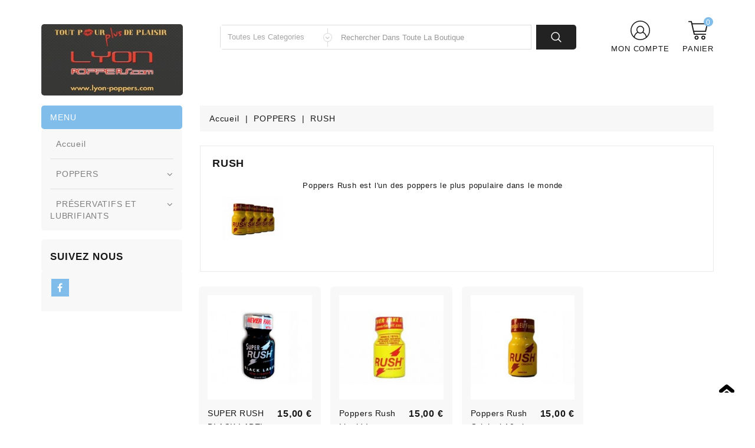

--- FILE ---
content_type: text/html; charset=utf-8
request_url: https://lyon-poppers.com/41-poppers-rush
body_size: 22198
content:
<!-- begin catalog/listing/category.tpl -->
<!doctype html>
<html lang="fr">

  <head>
    
      
  <meta charset="utf-8">


  <meta http-equiv="x-ua-compatible" content="ie=edge">



  <title>RUSH</title>
  <meta name="description" content="Poppers Rush">
  <meta name="keywords" content="poppers rush, poppers, rush, aphrodisiaque puissant, arome">
        <link rel="canonical" href="https://lyon-poppers.com/41-poppers-rush">
  


  <meta name="viewport" content="width=device-width, initial-scale=1">



  <link rel="icon" type="image/vnd.microsoft.icon" href="https://lyon-poppers.com/img/favicon.ico?1645188730">
  <link rel="shortcut icon" type="image/x-icon" href="https://lyon-poppers.com/img/favicon.ico?1645188730">


  <link href="https://fonts.googleapis.com/css?family=Poppins:400,500,600,700" rel="stylesheet">


    <link rel="stylesheet" href="https://lyon-poppers.com/themes/firetech/assets/css/theme.css" type="text/css" media="all">
  <link rel="stylesheet" href="https://lyon-poppers.com/modules/blockreassurance/views/dist/front.css" type="text/css" media="all">
  <link rel="stylesheet" href="https://lyon-poppers.com/modules/ps_searchbar/ps_searchbar.css" type="text/css" media="all">
  <link rel="stylesheet" href="https://lyon-poppers.com/modules/wbblocksearch/views/css/wbsearch.css" type="text/css" media="all">
  <link rel="stylesheet" href="https://lyon-poppers.com/modules/ps_facetedsearch/views/dist/front.css" type="text/css" media="all">
  <link rel="stylesheet" href="https://lyon-poppers.com/modules/wbcompare//views/css/wbcompare.css" type="text/css" media="all">
  <link rel="stylesheet" href="https://lyon-poppers.com/modules/wbpopupproducts/views/css/front.css" type="text/css" media="all">
  <link rel="stylesheet" href="https://lyon-poppers.com/modules/wbthemeconfigurator/views/css/frontend/font-awesome.min.css" type="text/css" media="all">
  <link rel="stylesheet" href="https://lyon-poppers.com/modules/wbthemeconfigurator/views/css/frontend/owl.carousel.min.css" type="text/css" media="all">
  <link rel="stylesheet" href="https://lyon-poppers.com/modules/wbthemeconfigurator/views/css/frontend/owl.theme.default.min.css" type="text/css" media="all">
  <link rel="stylesheet" href="https://lyon-poppers.com/modules/wbthemeconfigurator/views/css/frontend/lightbox.css" type="text/css" media="all">
  <link rel="stylesheet" href="https://lyon-poppers.com/modules/wbthemeconfigurator/views/css/frontend/animate.css" type="text/css" media="all">
  <link rel="stylesheet" href="https://lyon-poppers.com/modules/wbthemeconfigurator/views/css/frontend/nivo-slider.css" type="text/css" media="all">
  <link rel="stylesheet" href="https://lyon-poppers.com/modules/wbthemeconfigurator/views/css/frontend/bootstrap-select.min.css" type="text/css" media="all">
  <link rel="stylesheet" href="https://lyon-poppers.com/modules/wbthemecustomizer/views/css/front/wb.cltool.css" type="text/css" media="all">
  <link rel="stylesheet" href="https://lyon-poppers.com/modules/productcomments/views/css/productcomments.css" type="text/css" media="all">
  <link rel="stylesheet" href="https://lyon-poppers.com/modules/gdprpro//views/css/newsletter.css" type="text/css" media="all">
  <link rel="stylesheet" href="https://lyon-poppers.com/modules/gdprpro//views/css/gdpr-modal.css" type="text/css" media="all">
  <link rel="stylesheet" href="https://lyon-poppers.com/modules/gdprpro//views/css/front.css" type="text/css" media="all">
  <link rel="stylesheet" href="https://lyon-poppers.com/modules/ets_seo/views/css/front.css" type="text/css" media="all">
  <link rel="stylesheet" href="https://lyon-poppers.com/modules/wbmegamenu/views/css/wbmegamenu.css" type="text/css" media="all">
  <link rel="stylesheet" href="https://lyon-poppers.com/modules/tinymcepro/css/tinymcepro.css" type="text/css" media="all">
  <link rel="stylesheet" href="https://lyon-poppers.com/js/jquery/ui/themes/base/minified/jquery-ui.min.css" type="text/css" media="all">
  <link rel="stylesheet" href="https://lyon-poppers.com/js/jquery/ui/themes/base/minified/jquery.ui.theme.min.css" type="text/css" media="all">
  <link rel="stylesheet" href="https://lyon-poppers.com/js/jquery/plugins/fancybox/jquery.fancybox.css" type="text/css" media="all">
  <link rel="stylesheet" href="https://lyon-poppers.com/js/jquery/plugins/autocomplete/jquery.autocomplete.css" type="text/css" media="all">
  <link rel="stylesheet" href="https://lyon-poppers.com/modules/ps_imageslider/css/homeslider.css" type="text/css" media="all">
  <link rel="stylesheet" href="https://lyon-poppers.com/modules/wbblog/views//css/wbblog.css" type="text/css" media="all">
  <link rel="stylesheet" href="https://lyon-poppers.com/themes/firetech/assets/css/custom.css" type="text/css" media="all">
  <link rel="stylesheet" href="https://lyon-poppers.com/modules/wbthemecustomizer/views/css/front/configCss-1.css" type="text/css" media="all">


<script type="text/javascript">
	var LANG_RTL=0;
	var langIso='fr';
	var baseUri='https://lyon-poppers.com/';
	var WB_mainLayout='fullwidth';
 </script>


  

  <script type="text/javascript">
        var WBPOPUPPRODUCTS_BACKGROUND_COLOR = "#ffffff";
        var WBPOPUPPRODUCTS_BORDER_COLOR = "#eeeeee";
        var WBPOPUPPRODUCTS_BORDER_RADIUS = "5px";
        var WBPOPUPPRODUCTS_CLOSE_BTN = "1";
        var WBPOPUPPRODUCTS_DELAY_TIME_BETWEEN_NOTIFICATION = "2000";
        var WBPOPUPPRODUCTS_DESKTOP_POSITION = "bottom-left";
        var WBPOPUPPRODUCTS_DISPLAY_ON_MOBILE = "1";
        var WBPOPUPPRODUCTS_DISPLAY_TIME = "3000";
        var WBPOPUPPRODUCTS_FAKE_MODE = "1";
        var WBPOPUPPRODUCTS_FONT_SIZE = "14px";
        var WBPOPUPPRODUCTS_MOBILE_POSITION = "bottom-left";
        var WBPOPUPPRODUCTS_OPACITY = "80";
        var WBPOPUPPRODUCTS_OPACITY_ON_HOVER = "100";
        var WBPOPUPPRODUCTS_PRODUCT_THUMB_SIZE = "cart_default";
        var WBPOPUPPRODUCTS_SECOND_IMG_HOVER = "1";
        var WBPOPUPPRODUCTS_SHADOW_COLOR = "#e8e8e8";
        var WBPOPUPPRODUCTS_UTM_URL_PARAMS = "";
        var baseUri = "https:\/\/lyon-poppers.com\/";
        var comparator_max_item = 5;
        var compare_add_text = "Le produit a \u00e9t\u00e9 ajout\u00e9 \u00e0 la liste du comparateur";
        var compare_remove_text = "Le produit a \u00e9t\u00e9 enlev\u00e9 \u00e0 la liste du comparateur";
        var comparedProductsIds = [];
        var compared_products = [];
        var contentOnly = true;
        var gdprSettings = {"gdprEnabledModules":{"ps_currencyselector":"true","ps_languageselector":"true","ps_shoppingcart":"true"},"gdprCookieStoreUrl":"https:\/\/lyon-poppers.com\/module\/gdprpro\/storecookie","newsletterConsentText":"&lt;p&gt;Je veux recevoir la newsletter&lt;\/p&gt;","checkAllByDefault":false,"under18AlertText":"Vous devez avoir 18 ans et plus pour visiter ce site","closeModalOnlyWithButtons":false,"showWindow":false,"isBot":true,"doNotTrackCompliance":false,"reloadAfterSave":false,"reloadAfterAcceptAll":false,"scrollLock":false,"acceptByScroll":false};
        var popup_close_link = "https:\/\/lyon-poppers.com\/module\/wbpopupproducts\/default";
        var prestashop = {"cart":{"products":[],"totals":{"total":{"type":"total","label":"Total","amount":0,"value":"0,00\u00a0\u20ac"},"total_including_tax":{"type":"total","label":"Total TTC","amount":0,"value":"0,00\u00a0\u20ac"},"total_excluding_tax":{"type":"total","label":"Total HT :","amount":0,"value":"0,00\u00a0\u20ac"}},"subtotals":{"products":{"type":"products","label":"Sous-total","amount":0,"value":"0,00\u00a0\u20ac"},"discounts":null,"shipping":{"type":"shipping","label":"Livraison","amount":0,"value":""},"tax":null},"products_count":0,"summary_string":"0 articles","vouchers":{"allowed":0,"added":[]},"discounts":[],"minimalPurchase":0,"minimalPurchaseRequired":""},"currency":{"id":1,"name":"Euro","iso_code":"EUR","iso_code_num":"978","sign":"\u20ac"},"customer":{"lastname":null,"firstname":null,"email":null,"birthday":null,"newsletter":null,"newsletter_date_add":null,"optin":null,"website":null,"company":null,"siret":null,"ape":null,"is_logged":false,"gender":{"type":null,"name":null},"addresses":[]},"language":{"name":"Fran\u00e7ais (French)","iso_code":"fr","locale":"fr-FR","language_code":"fr","is_rtl":"0","date_format_lite":"d\/m\/Y","date_format_full":"d\/m\/Y H:i:s","id":1},"page":{"title":"","canonical":"https:\/\/lyon-poppers.com\/41-poppers-rush","meta":{"title":"RUSH","description":"Poppers Rush","keywords":"poppers rush, poppers, rush, aphrodisiaque puissant, arome","robots":"index"},"page_name":"category","body_classes":{"lang-fr":true,"lang-rtl":false,"country-FR":true,"currency-EUR":true,"layout-left-column":true,"page-category":true,"tax-display-enabled":true,"category-id-41":true,"category-RUSH":true,"category-id-parent-13":true,"category-depth-level-3":true},"admin_notifications":[]},"shop":{"name":"www.lyon-poppers.com","logo":"https:\/\/lyon-poppers.com\/img\/logo-1645188730.jpg","stores_icon":"https:\/\/lyon-poppers.com\/img\/logo_stores.png","favicon":"https:\/\/lyon-poppers.com\/img\/favicon.ico"},"urls":{"base_url":"https:\/\/lyon-poppers.com\/","current_url":"https:\/\/lyon-poppers.com\/41-poppers-rush","shop_domain_url":"https:\/\/lyon-poppers.com","img_ps_url":"https:\/\/lyon-poppers.com\/img\/","img_cat_url":"https:\/\/lyon-poppers.com\/img\/c\/","img_lang_url":"https:\/\/lyon-poppers.com\/img\/l\/","img_prod_url":"https:\/\/lyon-poppers.com\/img\/p\/","img_manu_url":"https:\/\/lyon-poppers.com\/img\/m\/","img_sup_url":"https:\/\/lyon-poppers.com\/img\/su\/","img_ship_url":"https:\/\/lyon-poppers.com\/img\/s\/","img_store_url":"https:\/\/lyon-poppers.com\/img\/st\/","img_col_url":"https:\/\/lyon-poppers.com\/img\/co\/","img_url":"https:\/\/lyon-poppers.com\/themes\/firetech\/assets\/img\/","css_url":"https:\/\/lyon-poppers.com\/themes\/firetech\/assets\/css\/","js_url":"https:\/\/lyon-poppers.com\/themes\/firetech\/assets\/js\/","pic_url":"https:\/\/lyon-poppers.com\/upload\/","pages":{"address":"https:\/\/lyon-poppers.com\/adresse","addresses":"https:\/\/lyon-poppers.com\/adresses","authentication":"https:\/\/lyon-poppers.com\/authentification","cart":"https:\/\/lyon-poppers.com\/panier","category":"https:\/\/lyon-poppers.com\/index.php?controller=category","cms":"https:\/\/lyon-poppers.com\/index.php?controller=cms","contact":"https:\/\/lyon-poppers.com\/index.php?controller=contact","discount":"https:\/\/lyon-poppers.com\/bons-de-reduction","guest_tracking":"https:\/\/lyon-poppers.com\/guest-tracking","history":"https:\/\/lyon-poppers.com\/historique-des-commandes","identity":"https:\/\/lyon-poppers.com\/identite","index":"https:\/\/lyon-poppers.com\/","my_account":"https:\/\/lyon-poppers.com\/mon-compte","order_confirmation":"https:\/\/lyon-poppers.com\/index.php?controller=order-confirmation","order_detail":"https:\/\/lyon-poppers.com\/index.php?controller=order-detail","order_follow":"https:\/\/lyon-poppers.com\/details-de-la-commande","order":"https:\/\/lyon-poppers.com\/commande","order_return":"https:\/\/lyon-poppers.com\/index.php?controller=order-return","order_slip":"https:\/\/lyon-poppers.com\/avoirs","pagenotfound":"https:\/\/lyon-poppers.com\/index.php?controller=pagenotfound","password":"https:\/\/lyon-poppers.com\/mot-de-passe-oublie","pdf_invoice":"https:\/\/lyon-poppers.com\/index.php?controller=pdf-invoice","pdf_order_return":"https:\/\/lyon-poppers.com\/index.php?controller=pdf-order-return","pdf_order_slip":"https:\/\/lyon-poppers.com\/index.php?controller=pdf-order-slip","prices_drop":"https:\/\/lyon-poppers.com\/promotions","product":"https:\/\/lyon-poppers.com\/index.php?controller=product","search":"https:\/\/lyon-poppers.com\/recherche","sitemap":"https:\/\/lyon-poppers.com\/plan-du-site","stores":"https:\/\/lyon-poppers.com\/magasins","supplier":"https:\/\/lyon-poppers.com\/fournisseurs","register":"https:\/\/lyon-poppers.com\/authentification?create_account=1","order_login":"https:\/\/lyon-poppers.com\/commande?login=1"},"alternative_langs":[],"theme_assets":"\/themes\/firetech\/assets\/","actions":{"logout":"https:\/\/lyon-poppers.com\/?mylogout="},"no_picture_image":{"bySize":{"small_default":{"url":"https:\/\/lyon-poppers.com\/img\/p\/fr-default-small_default.jpg","width":98,"height":98},"cart_default":{"url":"https:\/\/lyon-poppers.com\/img\/p\/fr-default-cart_default.jpg","width":125,"height":125},"home_default":{"url":"https:\/\/lyon-poppers.com\/img\/p\/fr-default-home_default.jpg","width":247,"height":247},"medium_default":{"url":"https:\/\/lyon-poppers.com\/img\/p\/fr-default-medium_default.jpg","width":452,"height":452},"large_default":{"url":"https:\/\/lyon-poppers.com\/img\/p\/fr-default-large_default.jpg","width":800,"height":800}},"small":{"url":"https:\/\/lyon-poppers.com\/img\/p\/fr-default-small_default.jpg","width":98,"height":98},"medium":{"url":"https:\/\/lyon-poppers.com\/img\/p\/fr-default-home_default.jpg","width":247,"height":247},"large":{"url":"https:\/\/lyon-poppers.com\/img\/p\/fr-default-large_default.jpg","width":800,"height":800},"legend":""}},"configuration":{"display_taxes_label":true,"display_prices_tax_incl":true,"is_catalog":false,"show_prices":true,"opt_in":{"partner":false},"quantity_discount":{"type":"discount","label":"Remise sur prix unitaire"},"voucher_enabled":0,"return_enabled":0},"field_required":[],"breadcrumb":{"links":[{"title":"Accueil","url":"https:\/\/lyon-poppers.com\/"},{"title":"POPPERS","url":"https:\/\/lyon-poppers.com\/13-poppers"},{"title":"RUSH","url":"https:\/\/lyon-poppers.com\/41-poppers-rush"}],"count":3},"link":{"protocol_link":"https:\/\/","protocol_content":"https:\/\/"},"time":1768531260,"static_token":"c9b073deb91db923e9d9a73b3bacdb01","token":"dbfc2368367924f41847b3ffdd18bc0e","debug":true};
        var prestashopFacebookAjaxController = "https:\/\/lyon-poppers.com\/module\/ps_facebook\/Ajax";
        var productcompare_max_item = "Vous ne pouvez ajouter pluss de  5  dans le comparateur";
        var productcompare_url = "https:\/\/lyon-poppers.com\/module\/wbcompare\/WbCompareProduct";
        var psemailsubscription_subscription = "https:\/\/lyon-poppers.com\/module\/ps_emailsubscription\/subscription";
        var psr_icon_color = "#F19D76";
        var search_url = "https:\/\/lyon-poppers.com\/recherche";
        var static_token = "c9b073deb91db923e9d9a73b3bacdb01";
        var xprt_base_dir = "https:\/\/lyon-poppers.com\/";
      </script>



  
<!-- begin modules/ets_seo/views/templates/hook/head.tpl -->
                        <meta property="og:url"                content="https://lyon-poppers.com/41-poppers-rush" />
            <meta property="og:title"              content="RUSH" />
            <meta property="og:description"        content="Poppers Rush" />
            <meta property="og:image"              content="" />
            <meta property="og:type" content="article" />
                                        <meta name="twitter:title" content="RUSH">
            <meta name="twitter:description" content="Poppers Rush">
            <meta name="twitter:image" content="">
            <meta name="twitter:card" content="summary_large_image">
                                                                                                    
<script type='application/ld+json' class='ets-seo-schema-graph--main'>
    {"@context":"https://schema.org","@graph":[{"@type":"WebSite","@id":"https://lyon-poppers.com/#website","url":"https://lyon-poppers.com/","name":"www.lyon-poppers.com","potentialAction":{"@type":"SearchAction","target":"https://lyon-poppers.com/search?s={search_term_string}","query-input":"required name=search_term_string"}},{"@type":"BreadcrumbList","@id":"https://lyon-poppers.com/#breadcrumb","itemListElement":[{"@type":"ListItem","position":1,"item":{"@type":"WebPage","name":"Home","@id":"https://lyon-poppers.com/","url":"https://lyon-poppers.com/"}}]}]}
</script>

<!-- end modules/ets_seo/views/templates/hook/head.tpl -->

<!-- begin modules/tinymcepro/header.tpl -->
<link href="//netdna.bootstrapcdn.com/font-awesome/4.7.0/css/font-awesome.min.css" rel="stylesheet" type="text/css"/>
<!-- end modules/tinymcepro/header.tpl -->





<svg style="display: none;">

    <symbol viewBox="0 0 129 129" id="heart">
     <path d="m121.6,40.1c-3.3-16.6-15.1-27.3-30.3-27.3-8.5,0-17.7,3.5-26.7,10.1-9.1-6.8-18.3-10.3-26.9-10.3-15.2,0-27.1,10.8-30.3,27.6-4.8,24.9 10.6,58 55.7,76 0.5,0.2 1,0.3 1.5,0.3 0.5,0 1-0.1 1.5-0.3 45-18.4 60.3-51.4 55.5-76.1zm-57,67.9c-39.6-16.4-53.3-45-49.2-66.3 2.4-12.7 11.2-21 22.3-21 7.5,0 15.9,3.6 24.3,10.5 1.5,1.2 3.6,1.2 5.1,0 8.4-6.7 16.7-10.2 24.2-10.2 11.1,0 19.8,8.1 22.3,20.7 4.1,21.1-9.5,49.6-49,66.3z"></path>
    </symbol>

  <symbol id="hwish" viewBox="0 0 51.997 51.997">
    <path d="M51.911,16.242C51.152,7.888,45.239,1.827,37.839,1.827c-4.93,0-9.444,2.653-11.984,6.905
  c-2.517-4.307-6.846-6.906-11.697-6.906c-7.399,0-13.313,6.061-14.071,14.415c-0.06,0.369-0.306,2.311,0.442,5.478
  c1.078,4.568,3.568,8.723,7.199,12.013l18.115,16.439l18.426-16.438c3.631-3.291,6.121-7.445,7.199-12.014
  C52.216,18.553,51.97,16.611,51.911,16.242z"></path>
  </symbol>
   <symbol viewBox="0 0 98.48 98.48" id="bquick">
    <path d="M97.204,45.788c-0.865-1.02-21.537-24.945-47.963-24.945c-26.427,0-47.098,23.925-47.965,24.946
    c-1.701,2-1.701,4.902,0.001,6.904c0.866,1.02,21.537,24.944,47.964,24.944c26.426,0,47.098-23.926,47.964-24.946
    C98.906,50.691,98.906,47.789,97.204,45.788z M57.313,35.215c1.777-0.97,4.255,0.143,5.534,2.485
    c1.279,2.343,0.875,5.029-0.902,5.999c-1.776,0.971-4.255-0.143-5.535-2.485C55.132,38.871,55.535,36.185,57.313,35.215z
     M49.241,68.969c-18.46,0-33.995-14.177-39.372-19.729c3.631-3.75,11.898-11.429,22.567-16.021
    c-2.081,3.166-3.301,6.949-3.301,11.021c0,11.104,9.001,20.105,20.105,20.105s20.106-9.001,20.106-20.105
    c0-4.072-1.219-7.855-3.3-11.021C76.715,37.812,84.981,45.49,88.612,49.24C83.235,54.795,67.7,68.969,49.241,68.969z"></path>
    </symbol>

    <symbol viewBox="0 0 512 512" id="bcart">
      <path d="M473.043,164.174h-26.541c-0.203-0.226-0.393-0.459-0.61-0.675L301.197,18.803c-6.519-6.52-17.091-6.52-23.611,0
      s-6.52,17.091,0,23.611l121.759,121.759H112.654L234.414,42.414c6.52-6.52,6.52-17.091,0-23.611c-6.519-6.52-17.091-6.52-23.611,0
      L66.107,163.499c-0.217,0.217-0.407,0.45-0.61,0.675H38.957C17.476,164.174,0,181.65,0,203.13v22.261
      c0,20.461,15.855,37.287,35.924,38.84l32,192.003c4.043,24.251,24.82,41.853,49.406,41.853H399.56
      c24.765,0,46.081-18.488,49.584-43.004l27.268-190.88c19.91-1.714,35.587-18.467,35.587-38.812V203.13
      C512,181.65,494.524,164.174,473.043,164.174z M478.609,225.391c0,3.069-2.497,5.565-5.565,5.565c-5.126,0-159.642,0-166.956,0
      c-9.22,0-16.696,7.475-16.696,16.696c0,9.22,7.475,16.696,16.696,16.696h136.576L416.09,450.362
      c-1.168,8.172-8.273,14.334-16.529,14.334H117.33c-8.195,0-15.121-5.867-16.469-13.951L69.796,264.348h136.117
      c9.22,0,16.696-7.475,16.696-16.696c0-9.22-7.475-16.696-16.696-16.696c-7.325,0-161.852,0-166.956,0
      c-3.069,0-5.565-2.497-5.565-5.565V203.13c0-3.069,2.497-5.565,5.565-5.565h434.087c3.069,0,5.565,2.497,5.565,5.565V225.391z"/>
    <path d="M155.826,297.739c-9.22,0-16.696,7.475-16.696,16.696v100.174c0,9.22,7.475,16.696,16.696,16.696
      s16.696-7.475,16.696-16.696V314.434C172.522,305.214,165.047,297.739,155.826,297.739z"/>
    <path d="M256,297.739c-9.22,0-16.696,7.475-16.696,16.696v100.174c0,9.22,7.475,16.696,16.696,16.696
      c9.22,0,16.696-7.475,16.696-16.696V314.434C272.696,305.214,265.22,297.739,256,297.739z"/>
    <path d="M356.174,297.739c-9.22,0-16.696,7.475-16.696,16.696v100.174c0,9.22,7.475,16.696,16.696,16.696
      c9.22,0,16.696-7.475,16.696-16.696V314.434C372.87,305.214,365.394,297.739,356.174,297.739z"/>
     </symbol>
 <symbol viewBox="0 0 95.494 95.494" id="clist">
      <circle cx="10.906" cy="17.294" r="10.906"/>
      <circle cx="10.906" cy="47.294" r="10.906"/>
      <circle cx="10.906" cy="78.2" r="10.906"/>
      <path d="M34.258,24.43h59.236c0.529,0,1.039-0.211,1.414-0.586s0.586-0.884,0.586-1.414l-0.002-10.271c0-1.104-0.896-2-2-2
        H34.258c-1.104,0-2,0.896-2,2V22.43C32.258,23.534,33.153,24.43,34.258,24.43z"/>
      <path d="M93.492,40.158H34.258c-1.104,0-2,0.896-2,2v10.271c0,1.104,0.896,2,2,2h59.236c0.529,0,1.039-0.211,1.414-0.586
        s0.586-0.885,0.586-1.414l-0.002-10.271C95.492,41.054,94.598,40.158,93.492,40.158z"/>
      <path d="M93.492,71.064H34.258c-1.104,0-2,0.896-2,2v10.271c0,1.104,0.896,2,2,2h59.236c0.529,0,1.039-0.211,1.414-0.586
        s0.586-0.885,0.586-1.414l-0.002-10.271C95.492,71.96,94.598,71.064,93.492,71.064z"/>
  </symbol>

  <symbol viewBox="0 0 341.333 341.333" id="cgrid">
      <rect x="128" y="128" width="85.333" height="85.333"/>
      <rect x="0" y="0" width="85.333" height="85.333"/>
      <rect x="128" y="256" width="85.333" height="85.333"/>
      <rect x="0" y="128" width="85.333" height="85.333"/>
      <rect x="0" y="256" width="85.333" height="85.333"/>
      <rect x="256" y="0" width="85.333" height="85.333"/>
      <rect x="128" y="0" width="85.333" height="85.333"/>
      <rect x="256" y="128" width="85.333" height="85.333"/>
      <rect x="256" y="256" width="85.333" height="85.333"/>
  </symbol>
   <symbol viewBox="0 0 490 490" id="compare">
     <path d="M215.746,324.797L109.763,98.724l127.557-23.822v288.682c-137.303,6.625-190.134,99.45-192.383,103.566l-12.408,22.659
    h444.023l-17.213-24.174c-2.876-4.024-69.217-94.753-191.419-101.975V69.195l113.894-21.267l-107.56,229.424H490L382.395,47.82
    l93.958-17.534l-5.615-30.095L28.886,82.689l5.615,30.095l71.115-13.281L0,324.797H215.746z M88.939,459.209
    c24.021-26.209,74.909-65.653,163.68-65.653c76.791,0,131.336,39.046,159.61,65.653H88.939z M322.403,246.752l59.731-127.419
    l59.716,127.419H322.403z M48.149,294.197l59.716-127.419l59.731,127.419H48.149z"></path>
    </symbol>

  <symbol viewBox="0 0 490 490" id="hcom">
     <path d="M215.746,324.797L109.763,98.724l127.557-23.822v288.682c-137.303,6.625-190.134,99.45-192.383,103.566l-12.408,22.659
    h444.023l-17.213-24.174c-2.876-4.024-69.217-94.753-191.419-101.975V69.195l113.894-21.267l-107.56,229.424H490L382.395,47.82
    l93.958-17.534l-5.615-30.095L28.886,82.689l5.615,30.095l71.115-13.281L0,324.797H215.746z M88.939,459.209
    c24.021-26.209,74.909-65.653,163.68-65.653c76.791,0,131.336,39.046,159.61,65.653H88.939z M322.403,246.752l59.731-127.419
    l59.716,127.419H322.403z M48.149,294.197l59.716-127.419l59.731,127.419H48.149z"></path>
    </symbol>
  <symbol viewBox="0 0 512 512" id="hsearch">
      <path d="M495,466.2L377.2,348.4c29.2-35.6,46.8-81.2,46.8-130.9C424,103.5,331.5,11,217.5,11C103.4,11,11,103.5,11,217.5   S103.4,424,217.5,424c49.7,0,95.2-17.5,130.8-46.7L466.1,495c8,8,20.9,8,28.9,0C503,487.1,503,474.1,495,466.2z M217.5,382.9   C126.2,382.9,52,308.7,52,217.5S126.2,52,217.5,52C308.7,52,383,126.3,383,217.5S308.7,382.9,217.5,382.9z"/>
    </symbol>
    
 <symbol viewBox="0 0 612 612" id="huser">
    <path d="M612,306.036C612,137.405,474.595,0,305.964,0S0,137.405,0,306.036c0,92.881,42.14,176.437,107.698,232.599
    c0.795,0.795,1.59,1.59,3.108,2.313C163.86,585.473,231.804,612,306.759,612c73.365,0,141.309-26.527,194.363-69.462
    c3.108-0.795,5.493-3.108,7.011-5.493C571.451,480.088,612,398.122,612,306.036z M28.117,306.036
    c0-153.018,124.901-277.919,277.919-277.919s277.919,124.901,277.919,277.919c0,74.955-29.635,142.826-78.063,192.845
    c-7.806-36.719-31.225-99.169-103.072-139.718c16.408-20.311,25.732-46.838,25.732-74.955c0-67.149-54.644-121.793-121.793-121.793
    s-121.793,54.644-121.793,121.793c0,28.117,10.119,53.849,25.732,74.955c-72.497,40.549-95.916,103-102.928,139.718
    C58.547,449.658,28.117,380.991,28.117,306.036z M212.36,284.93c0-51.536,42.14-93.676,93.676-93.676s93.676,42.14,93.676,93.676
    s-42.14,93.676-93.676,93.676S212.36,336.466,212.36,284.93z M132.707,523.023c1.59-22.624,14.022-99.169,98.374-142.104
    c21.106,16.408,46.838,25.732,74.955,25.732c28.117,0,54.644-10.119,75.75-26.527c83.556,42.935,96.784,117.89,99.169,142.104
    c-47.633,38.237-108.493,61.655-174.052,61.655C240.478,583.955,180.34,561.331,132.707,523.023z"></path>
  </symbol>
  <symbol id="hcart" viewBox="0 0 512 512">
   <path d="M508.764,74.466c-2.803-3.503-7.046-5.542-11.533-5.542H104.152L93.16,21.294c-1.547-6.701-7.514-11.448-14.391-11.448
      h-64C6.613,9.846,0,16.459,0,24.616s6.613,14.769,14.769,14.769H67.02l74.612,323.321c1.546,6.701,7.514,11.448,14.391,11.448
      h295.915c8.157,0,14.769-6.613,14.769-14.769c0-8.157-6.613-14.769-14.769-14.769H167.773l-11.36-49.231h296.511
      c6.908,0,12.893-4.788,14.409-11.527L511.64,86.935C512.625,82.557,511.567,77.97,508.764,74.466z M441.108,265.846H149.596
      L110.969,98.462h367.8L441.108,265.846z"></path>
      <path d="M216.615,393.846c-29.86,0-54.154,24.293-54.154,54.154s24.293,54.154,54.154,54.154c29.86,0,54.154-24.293,54.154-54.154
      S246.476,393.846,216.615,393.846z M216.615,472.616C203.042,472.616,192,461.573,192,448s11.042-24.615,24.615-24.615
      c13.573,0,24.615,11.042,24.615,24.615S230.188,472.616,216.615,472.616z"></path>
    <path d="M393.846,393.846c-29.86,0-54.154,24.293-54.154,54.154s24.293,54.154,54.154,54.154c29.86,0,54.154-24.293,54.154-54.154
      S423.707,393.846,393.846,393.846z M393.846,472.616c-13.573,0-24.615-11.042-24.615-24.615s11.042-24.615,24.615-24.615
      c13.573,0,24.615,11.042,24.615,24.615S407.419,472.616,393.846,472.616z"></path>
  </symbol>
  
   <symbol viewBox="0 0 391.757 391.757" id="gototop"preserveAspectRatio="xMidYMid meet">

<g transform="translate(0.000000,512.000000) scale(0.050000,-0.0500000)"
fill="#000000" stroke="none">
<path d="M2419 5075 c-88 -20 -167 -56 -237 -107 -143 -105 -1944 -1579 -2004
-1639 -144 -148 -206 -360 -163 -564 26 -120 84 -227 173 -314 129 -128 263
-185 437 -185 148 0 262 34 370 112 28 19 389 312 803 649 414 338 756 612
760 609 4 -2 354 -287 778 -633 425 -345 800 -645 835 -666 102 -60 184 -81
319 -82 94 0 128 4 185 23 102 34 193 92 266 169 78 83 110 135 144 238 69
203 29 423 -108 595 -51 65 -2007 1663 -2108 1723 -35 21 -93 47 -129 58 -86
27 -233 34 -321 14z"/>
<path d="M2420 2855 c-82 -18 -149 -48 -226 -100 -106 -73 -2000 -1622 -2043
-1672 -23 -26 -60 -84 -82 -128 -91 -184 -91 -372 1 -564 104 -216 356 -365
590 -347 41 3 99 11 128 17 129 30 175 64 988 727 689 562 778 631 793 619 70
-59 1480 -1204 1528 -1241 129 -98 271 -142 428 -133 260 15 480 185 562 432
36 110 39 276 6 380 -32 101 -88 190 -168 268 -95 91 -1979 1623 -2048 1665
-129 78 -315 109 -457 77z"/>
</g>
   </symbol>
</svg>
    
  </head>
 <body id="category" class="lang-fr country-fr currency-eur layout-left-column page-category tax-display-enabled category-id-41 category-rush category-id-parent-13 category-depth-level-3 fullwidth">
      
      
    

    <main>
      
              

      <header id="header">
        
          
  <div class="header-banner">
    
  </div>



  <nav class="header-nav">
    <div class="container">
        <div class="row">
          <div class="hidden-sm-down">
            <div class="col-lg-6 col-md-7 col-sm-6 col-xs-12 displaynav1 hidden-sm-down">
              
            </div>
            <div class="col-lg-6 col-md-5 col-sm-6 right-nav text-xs-right">
                
                
            </div>
          </div>
          <div class="hidden-md-up  mobile col-xs-12">
                                     <div id="mobile_top_menu_wrapper" class="d-inline-block float-xs-left" style="display:none;">
              <div class="js-top-menu-bottom">
                                  <div id="menu-icon" class=" xstop">              
                    <div class="navbar-header">              
                        <button type="button" class="btn-navbar navbar-toggle" data-toggle="collapse" onclick="openNav()" >
                        <i class="fa fa-bars"></i></button>
                    </div>
                    <div id="mySidenav" class="sidenav">
                    <div class="close-nav">
                        <span class="categories">Catégorie</span>
                        <a href="javascript:void(0)" class="closebtn float-xs-right" onclick="closeNav()"><i class="fa fa-close"></i></a>
                    </div>
                    <div id="mobile_top_menu_wrapper" class="row">
                        <div id="_mobile_currency_selector" class="d-inline-block f1"></div>
                        <div id="_mobile_language_selector" class="d-inline-block f1"></div>
                        <div class="js-top-menu mobile" id="_mobile_top_menu"></div>                        
                        <div id="_mobile_contact_link"></div>
                    </div>
                 </div>
              </div>
              </div>
          </div>    
            <div class="top-logo d-inline-block float-xs-left" id="_mobile_logo"></div>
            <div class="float-xs-right mobile-right">
              <div class="d-inline-block" id="_mobile_user_info"></div> 
              <div  class="d-inline-block " id="mbl-cart"></div> 
            </div>                      
            <div class="clearfix"></div>
            <div class="row">
               <div class="" id="_mobile_search"></div>  
            </div>      
                       </div>
          
        </div>
    </div>
  </nav>


  <div class="header-top  hidden-sm-down">
    <div class="container">
       <div class="row">
        <div class="col-lg-3 col-md-3 hidden-sm-down" id="_desktop_logo">
          <a href="https://lyon-poppers.com/">
            <img class="logo img-responsive" src="https://lyon-poppers.com/img/logo-1645188730.jpg" alt="www.lyon-poppers.com">
          </a>
        </div>
        <div class="col-lg-9 col-md-9 col-sm-12 position-static text-xs-right right-top">
            
<!-- begin module:wbblocksearch/views/templates/hook/wbblocksearch-top.tpl -->
<!-- begin /volume1/web/lyon-poppers.com/modules/wbblocksearch/views/templates/hook/wbblocksearch-top.tpl -->
<!-- Block search module TOP -->
<div class="wbSearch col-xl-9 col-lg-9 col-md-8 col-sm-12 col-xs-12">
	<div id="search_block_top">
		<form id="searchbox" method="get" action="https://lyon-poppers.com/recherche" class="input-group">
		   
			<input type="hidden" name="controller" value="search">
			
			<input type="hidden" name="orderby" value="position" />
			<input type="hidden" name="orderway" value="desc" />
			<select id="search_category" name="search_category" class="form-control float-xs-left text-capitalize">
				<option value="all">Toutes les categories</option>
				<option value="2">Accueil</option><option value="13">--POPPERS</option><option value="33">----AMSTERDAM</option><option value="34">----THE REAL AMSTERDAM</option><option value="35">----AMSTERDAM SPECIAL</option><option value="36">----BOOSTER</option><option value="37">----BRONX</option><option value="38">----JUNGLE JUICE</option><option value="39">----LIQUID GOLD</option><option value="40">----MEGA RUSH</option><option value="41">----RUSH</option><option value="42">----SEXLINE</option><option value="43">----PACK POPPERS</option><option value="50">----MINI POPPERS</option><option value="52">----EXTASY FOR MEN</option><option value="14">--PRÉSERVATIFS ET LUBRIFIANTS</option><option value="53">----LUBRIFIANTS</option><option value="55">------LUBRIFIANT SWISS NAVY</option><option value="58">------LUBRIFIANT KY</option><option value="54">----PRÉSERVATIFS</option><option value="59">------CANNADOM</option><option value="60">------DUREX LONDON</option><option value="61">------BLAUSIEGEL</option>
			</select>
			<input class="search_query form-control float-xs-left text-capitalize" type="text" id="search_query_top" name="s" placeholder="Rechercher dans toute la boutique" value="" />
			
			<div id="wb_url_ajax_search" style="display:none">
			<input type="hidden" value="https://lyon-poppers.com/modules/wbblocksearch/controller_ajax_search.php" class="url_ajax" />
			</div>
			<div class="input-group-btn">
				<button type="submit" name="submit_search" class="btn btn-default button-search">
					<svg width="18px" height="18px">
	                    <use xlink:href="#hsearch"></use>
	                  </svg>
				</button>
		    </div>
		</form>
		
	</div>
</div>

<script type="text/javascript">
var limit_character = "<p class='limit'>3 caractères mini</p>";
var close_text = "fermer";
</script>
<!-- /Block search module TOP -->
<!-- end /volume1/web/lyon-poppers.com/modules/wbblocksearch/views/templates/hook/wbblocksearch-top.tpl -->
<!-- end module:wbblocksearch/views/templates/hook/wbblocksearch-top.tpl -->

<!-- begin module:ps_customersignin/ps_customersignin.tpl -->
<!-- begin /volume1/web/lyon-poppers.com/themes/firetech/modules/ps_customersignin/ps_customersignin.tpl --><div id="_desktop_user_info" class="dropdown js-dropdown hidden-sm-down d-inline-block">
    <div class="user-info" data-toggle="dropdown">
        <svg width="35px" height="33px"> <use xlink:href="#huser"></use></svg>
        <div class="shop-c text-xs-center hidden-xs-down">Mon compte</div>
    </div>
    <ul class="dropdown-menu user-down dropdown-menu-right">
            <li> <a href="https://lyon-poppers.com/mon-compte" title="Connexion à votre compte client" rel="nofollow">
        <i class="fa fa-user"></i>
        <span>Se Connecter </span>
      </a></li>
        <li> <span>
<!-- begin modules/wbcompare/views/templates/hook/Wb_compare_nav2.tpl -->
<li class="hcom d-inline-block">
	<form method="post" action="https://lyon-poppers.com/module/wbcompare/WbCompareProduct" class="compare-form">
		<button type="submit" class="wcom bt_compare" disabled="disabled">
			<svg width="15px" height="16px" class=""> <use xlink:href="#hcom"></use></svg> <span class="wcom">Comparer </span>
		</button>
		<input type="hidden" name="compare_product_count" class="compare_product_count" value="0" />
		<input type="hidden" name="compare_product_list" class="compare_product_list" value="" />
	</form>
</li>

<!-- end modules/wbcompare/views/templates/hook/Wb_compare_nav2.tpl -->
</span></li>
  </ul>
</div>

<!-- end /volume1/web/lyon-poppers.com/themes/firetech/modules/ps_customersignin/ps_customersignin.tpl -->
<!-- end module:ps_customersignin/ps_customersignin.tpl -->

<!-- begin module:ps_shoppingcart/ps_shoppingcart.tpl -->
<!-- begin /volume1/web/lyon-poppers.com/themes/firetech/modules/ps_shoppingcart/ps_shoppingcart.tpl --><div id="_desktop_cart" class="d-inline-block">
    <div class="dropdown js-dropdown">
  <div class="blockcart cart-preview inactive" data-refresh-url="//lyon-poppers.com/module/ps_shoppingcart/ajax">
    <div class="header">
              <div class="hcart" data-toggle="dropdown">
            <div class="hcart d-inline-block"><svg width="35px" height="33px"> <use xlink:href="#hcart"></use></svg><span class="cart-products-count cart-c">0</span></div>
          <div class="shop-c text-xs-left">
            <div class="shop-c text-xs-center hidden-xs-down">panier</div>
        </div>
              </div>
            <ul class="dropdown-menu dropdown-menu-right head-cart-drop">
            
                <li class="cart-det" data-refresh-url="//lyon-poppers.com/panier?ajax=1&action=refresh">
                                  <p class="no-items">Votre panier est vide!</p>
                <div class="clearfix"></div>
              </li>
            
            </ul>
            <!--dropdown-->
    </div>
  </div>
</div>
</div>
</div><!-- end /volume1/web/lyon-poppers.com/themes/firetech/modules/ps_shoppingcart/ps_shoppingcart.tpl -->
<!-- end module:ps_shoppingcart/ps_shoppingcart.tpl -->

            <div class="clearfix"></div>        
        </div>
      </div>
       
    </div>
  </div>


        
      </header>

      
        
<aside id="notifications">
    
    
    
    </aside>
      
  <div id="cat-left-column" class="hidden-md-up col-xs-12"></div>
      <section id="wrapper">
        
        <div class="container">
          <div class="row">
            
                  
            <div id="left-column" class="col-xs-12 col-sm-12 col-md-4 col-lg-3">
                              
<!-- begin module:wbmegamenu/views/templates/hook/wbmegamenu.tpl -->
<!-- begin /volume1/web/lyon-poppers.com/modules/wbmegamenu/views/templates/hook/wbmegamenu.tpl -->
<!-- Module Megamenu-->
<div id="_desktop_top_menu" class="container_wb_megamenu">
<div class="wb-menu-vertical clearfix">
	<div id="pt_vegamenu" class="title-menu wr-left-menu hidden-sm-down">
		<div id="wr-menu-icon">
          <div class="wr-menu">              
              <span class="cate">menu</span>
          </div>
     	</div>
    </div>
	<div class="menu-vertical">
	<a href="javascript:void(0);" class="close-menu-content"><span><i class="fa fa-times" aria-hidden="true"></i></span></a>
	<ul class="menu-content">
									<li class="level-1 ">
					
					<a href="https://lyon-poppers.com/" class=""
					>
										<span>
						Accueil
											</span>
										</a>
					<span class="icon-drop-mobile"></span>
									</li>
												<li class="level-1  parent">
					
					<a href="https://lyon-poppers.com/13-poppers" class=""
					>
										<span>
						POPPERS
											</span>
										</a>
					<span class="icon-drop-mobile"></span>
											<div class="wb-sub-menu menu-dropdown col-xs-12 column-1 wb-sub-center">
															<div class="wb-menu-row row ">
																														<div class="wb-menu-col col-xs-12 col-sm-3  CAT">
																									<ul class="ul-column ">
																											<li class="menu-item  item-line ">
																															<a href="https://lyon-poppers.com/33-amsterdam">AMSTERDAM</a>
																													</li>
																											<li class="menu-item  item-line ">
																															<a href="https://lyon-poppers.com/34-the-real-amsterdam">THE REAL AMSTERDAM</a>
																													</li>
																											<li class="menu-item  item-line ">
																															<a href="https://lyon-poppers.com/35-amsterdam-special">AMSTERDAM SPECIAL</a>
																													</li>
																											<li class="menu-item  item-line ">
																															<a href="https://lyon-poppers.com/36-poppers-booster">BOOSTER</a>
																													</li>
																											<li class="menu-item  item-line ">
																															<a href="https://lyon-poppers.com/37-poppers-bronx">BRONX</a>
																													</li>
																											<li class="menu-item  item-line ">
																															<a href="https://lyon-poppers.com/38-poppers-jungle-juice">JUNGLE JUICE</a>
																													</li>
																											<li class="menu-item  item-line ">
																															<a href="https://lyon-poppers.com/39-poppers-liquid-gold">LIQUID GOLD</a>
																													</li>
																											<li class="menu-item  item-line ">
																															<a href="https://lyon-poppers.com/40-poppers-mega-rush">MEGA RUSH</a>
																													</li>
																											<li class="menu-item  item-line ">
																															<a href="https://lyon-poppers.com/41-poppers-rush">RUSH</a>
																													</li>
																											<li class="menu-item  item-line ">
																															<a href="https://lyon-poppers.com/42-poppers-sex-line">SEXLINE</a>
																													</li>
																											<li class="menu-item  item-line ">
																															<a href="https://lyon-poppers.com/43-pack-poppers">PACK POPPERS</a>
																													</li>
																											<li class="menu-item  item-line ">
																															<a href="https://lyon-poppers.com/50-mini-poppers">MINI POPPERS</a>
																													</li>
																											<li class="menu-item  item-line ">
																															<a href="https://lyon-poppers.com/52-poppers-extasy-for-men">EXTASY FOR MEN</a>
																													</li>
																										</ul>
																							</div>
																											</div>
													</div>
									</li>
												<li class="level-1  parent">
					
					<a href="https://lyon-poppers.com/14-preservatifs-et-lubrifiants" class=""
					>
										<span>
						PRÉSERVATIFS ET LUBRIFIANTS
											</span>
										</a>
					<span class="icon-drop-mobile"></span>
											<div class="wb-sub-menu menu-dropdown col-xs-12 column-1 wb-sub-center">
															<div class="wb-menu-row row ">
																														<div class="wb-menu-col col-xs-12 col-sm-3  CAT">
																									<ul class="ul-column ">
																											<li class="menu-item  item-header bh ">
																															<a href="https://lyon-poppers.com/53-lubrifiants">LUBRIFIANTS</a>
																													</li>
																											<li class="menu-item  item-line ">
																															<a href="https://lyon-poppers.com/55-lubrifiant-swiss-navy">LUBRIFIANT SWISS NAVY</a>
																													</li>
																											<li class="menu-item  item-line ">
																															<a href="https://lyon-poppers.com/58-lubrifiant-ky">LUBRIFIANT KY</a>
																													</li>
																											<li class="menu-item  item-header bh ">
																															<a href="https://lyon-poppers.com/54-preservatifs">PRÉSERVATIFS</a>
																													</li>
																											<li class="menu-item  item-line ">
																															<a href="https://lyon-poppers.com/59-cannadom">CANNADOM</a>
																													</li>
																											<li class="menu-item  item-line ">
																															<a href="https://lyon-poppers.com/60-preservatifs-durex-london">DUREX LONDON</a>
																													</li>
																											<li class="menu-item  item-line ">
																															<a href="https://lyon-poppers.com/61-preservatifs-blausiegel">BLAUSIEGEL</a>
																													</li>
																										</ul>
																							</div>
																											</div>
													</div>
									</li>
						</ul>
	</div>
	<!-- <script type="text/javascript">
		text_more = "More";
		vnumLiItem = $("#wb-menu-vertical .menu-content li.level-1").length;
		nIpadHorizontal = 6;
		nIpadVertical = 5;
		function getHtmlHide(nIpad,vnumLiItem) 
			 {
				var htmlLiHide="";
				if($("#more_megamenu").length==0)
					for(var i=(nIpad+1);i<=vnumLiItem;i++)
						htmlLiHide+='<li>'+$('#wb-menu-vertical ul.menu-content li.level-1:nth-child('+i+')').html()+'</li>';
				return htmlLiHide;
			}

		htmlLiH = getHtmlHide(nIpadHorizontal,vnumLiItem);
		htmlLiV = getHtmlHide(nIpadVertical,vnumLiItem);
		htmlMenu=$("#wb-menu-vertical").html();
		
		$(window).load(function(){
		addMoreResponsive(nIpadHorizontal,nIpadVertical,htmlLiH,htmlLiV,htmlMenu);
		});
		$(window).resize(function(){
		addMoreResponsive(nIpadHorizontal,nIpadVertical,htmlLiH,htmlLiV,htmlMenu);
		});
	</script> -->
</div>
</div>
<!-- /Module Megamenu --><!-- end /volume1/web/lyon-poppers.com/modules/wbmegamenu/views/templates/hook/wbmegamenu.tpl -->
<!-- end module:wbmegamenu/views/templates/hook/wbmegamenu.tpl -->

<!-- begin module:ps_facetedsearch/ps_facetedsearch.tpl -->
<!-- begin /volume1/web/lyon-poppers.com/themes/firetech/modules/ps_facetedsearch/ps_facetedsearch.tpl --><div id="search_filters_wrapper" class="hidden-sm-down">
  <div id="search_filter_controls" class="hidden-md-up">
      <span id="_mobile_search_filters_clear_all"></span>
      <button class="btn btn-secondary ok">
        OK
      </button>
  </div>
  
</div>
<!-- end /volume1/web/lyon-poppers.com/themes/firetech/modules/ps_facetedsearch/ps_facetedsearch.tpl -->
<!-- end module:ps_facetedsearch/ps_facetedsearch.tpl -->

<!-- begin module:wbblog/views/templates/front/wbblog.tpl -->
<!-- begin /volume1/web/lyon-poppers.com/modules/wbblog/views/templates/front/wbblog.tpl -->
<div class="home_blog_post_area general displayLeftColumn">
	<div class="home_blog_post">
 <div class="page_title_area">
						     <div class="left-home-heading"><span>News</span></div>
				
						<!-- 				<p class="page_subtitle">All Recent Posts From wbBlog</p>
			 -->
					</div>
		<div class="home_blog_post_inner blog">
											<article class="blog_post">
					<div class="blog_post_content col-xs-12">
						<div class="blog_post_content_top col-xs-4">
							<div class="post_thumbnail">
																	<img class="wbblog_img img-responsive" src="/modules/wbblog/views/img/home_blog-1.jpg" alt="This is Secound Post For wbBlog">
																				

															</div>
						</div>
						<div class="blog_post_content_bottom col-xs-8">
							<div class="post_meta clearfix">
																															</div>
							<h3 class="post_title"><a href="https://lyon-poppers.com/index.php?controller=wbblog-single-module&amp;id=2&amp;rewrite=this-is-secound-post-for-wbblog&amp;page_type=post">This is Secound Post For wbBlog</a></h3>
							<div class="blog-name"><span class="bdate">févr. 18 , 2022</span></div>
																				</div>
					</div>
									</article>
							<article class="blog_post">
					<div class="blog_post_content col-xs-12">
						<div class="blog_post_content_top col-xs-4">
							<div class="post_thumbnail">
																	<img class="wbblog_img img-responsive" src="/modules/wbblog/views/img/home_blog-1.jpg" alt="This is Third Post For wbBlog">
																				

															</div>
						</div>
						<div class="blog_post_content_bottom col-xs-8">
							<div class="post_meta clearfix">
																															</div>
							<h3 class="post_title"><a href="https://lyon-poppers.com/index.php?controller=wbblog-single-module&amp;id=3&amp;rewrite=this-is-third-post-for-wbblog&amp;page_type=post">This is Third Post For wbBlog</a></h3>
							<div class="blog-name"><span class="bdate">févr. 18 , 2022</span></div>
																				</div>
					</div>
									</article>
							<article class="blog_post">
					<div class="blog_post_content col-xs-12">
						<div class="blog_post_content_top col-xs-4">
							<div class="post_thumbnail">
																	<img class="wbblog_img img-responsive" src="/modules/wbblog/views/img/home_blog-1.jpg" alt="This is Fourth Post For wbBlog">
																				

															</div>
						</div>
						<div class="blog_post_content_bottom col-xs-8">
							<div class="post_meta clearfix">
																															</div>
							<h3 class="post_title"><a href="https://lyon-poppers.com/index.php?controller=wbblog-single-module&amp;id=4&amp;rewrite=this-is-fourth-post-for-wbblog&amp;page_type=post">This is Fourth Post For wbBlog</a></h3>
							<div class="blog-name"><span class="bdate">févr. 18 , 2022</span></div>
																				</div>
					</div>
									</article>
							<article class="blog_post">
					<div class="blog_post_content col-xs-12">
						<div class="blog_post_content_top col-xs-4">
							<div class="post_thumbnail">
																																				<!-- begin /volume1/web/lyon-poppers.com/modules/wbblog/views/templates/front/post-video.tpl --><div class="post_format_items carousel">
						<div class="item post_video">
				<div class="embed-responsive embed-responsive-16by9">
					<iframe class="embed-responsive-item" src="https://www.youtube.com/embed/lEi_XBg2Fpk" width="570" height="316"></iframe>
				</div>
			</div>
					<div class="item post_video">
				<div class="embed-responsive embed-responsive-16by9">
					<iframe class="embed-responsive-item" src="https://player.vimeo.com/video/226199475" width="570" height="316"></iframe>
				</div>
			</div>
			</div><!-- end /volume1/web/lyon-poppers.com/modules/wbblog/views/templates/front/post-video.tpl -->																								</div>
						</div>
						<div class="blog_post_content_bottom col-xs-8">
							<div class="post_meta clearfix">
																															</div>
							<h3 class="post_title"><a href="https://lyon-poppers.com/index.php?controller=wbblog-single-module&amp;id=5&amp;rewrite=standard-video-post&amp;page_type=post">Standard video post</a></h3>
							<div class="blog-name"><span class="bdate">févr. 18 , 2022</span></div>
																				</div>
					</div>
									</article>
									</div>
	</div>
</div>
<!-- end /volume1/web/lyon-poppers.com/modules/wbblog/views/templates/front/wbblog.tpl -->
<!-- end module:wbblog/views/templates/front/wbblog.tpl -->

<!-- begin module:ps_socialfollow/ps_socialfollow.tpl -->
<!-- begin /volume1/web/lyon-poppers.com/themes/firetech/modules/ps_socialfollow/ps_socialfollow.tpl -->

  <div class="block-social">
  	<div class="left-home-heading"><span>Suivez nous</span></div>
    <ul class="text-xs-left">
              <li class="facebook"><a href="https://www.facebook.com/stimulants.aphrodisiaques" target="_blank"></a></li>
          </ul>
  </div>

<!-- end /volume1/web/lyon-poppers.com/themes/firetech/modules/ps_socialfollow/ps_socialfollow.tpl -->
<!-- end module:ps_socialfollow/ps_socialfollow.tpl -->

                          </div>
          

          
  <div id="content-wrapper" class="left-column col-xs-12 col-sm-12 col-md-8 col-lg-9">
  	 
            <nav data-depth="3" class="breadcrumb">
  <ol itemscope itemtype="http://schema.org/BreadcrumbList">
          
        <li itemprop="itemListElement" itemscope itemtype="http://schema.org/ListItem">
          <a itemprop="item" href="https://lyon-poppers.com/">
            <span itemprop="name">Accueil</span>
          </a>
          <meta itemprop="position" content="1">
        </li>
      
          
        <li itemprop="itemListElement" itemscope itemtype="http://schema.org/ListItem">
          <a itemprop="item" href="https://lyon-poppers.com/13-poppers">
            <span itemprop="name">POPPERS</span>
          </a>
          <meta itemprop="position" content="2">
        </li>
      
          
        <li itemprop="itemListElement" itemscope itemtype="http://schema.org/ListItem">
          <a itemprop="item" href="https://lyon-poppers.com/41-poppers-rush">
            <span itemprop="name">RUSH</span>
          </a>
          <meta itemprop="position" content="3">
        </li>
      
      </ol>
</nav>
          
    
    
  <section id="main">

    
  <div class="block-category hidden-sm-down card card-block">
      <h1 class="h1 bh">RUSH</h1>
      <div class="col-md-3 col-lg-2 col-sm-3">
               <div class="category-cover">
          <img class="img-responsive" src="https://lyon-poppers.com/c/41-category_default/poppers-rush.jpg" alt="" class="img-responsive">
        </div>
          </div>
    <div class="col-md-9 col-lg-10 col-sm-9">
              <div id="category-description" class="text-muted"><p>Poppers Rush est l'un des poppers le plus populaire dans le monde</p></div>
           </div>
  </div>
    <div class="text-sm-center hidden-md-up">
      <h1 class="h1 bh">RUSH</h1>
    </div>

    <!-- Subcategories -->
    <div id="subcategories">
        <p class="subcategory-heading"><span>Sous-Catégories</span></p>
        <div id="subcat" class="owl-theme owl-carousel">
              </div>
    </div>


    <section id="products">
      
        <div id="">
          
            <div id="js-product-list-top" class="products-selection row">
    <div class="col-md-3 col-lg-2 col-xs-12 col-xl-2 col-sm-4 lgrid text-xs-left">
  <div class="wb-grid-list display">
    <span id="wbgrid" class="active selected"><svg width="18px" height="18px"><use xlink:href="#cgrid"></use> </svg></span>
    <span id="wblist"><svg width="20px" height="20px"><use xlink:href="#clist"></use> </svg></span>
  </div>

  </div>
     <div class="col-md-4 col-lg-4 col-xl-4 hidden-lg-down total-products text-xs-right">
          <p>Il y a 3 produits.</p>
      </div>
  <div class="col-md-9 col-lg-10 col-xl-6 col-xs-12 col-sm-8 sro">
    <div class="row sort-by-row">
      
      
        <span class="col-sm-4 col-md-6 col-lg-6 col-xl-6 hidden-sm-down sort-by text-xs-right">Classer par:</span>
<div class="col-sm-12 col-xs-12 col-md-6 col-xl-6 col-lg-6 products-sort-order dropdown js-dropdown">
  <button
    class="btn-unstyle select-title"
    rel="nofollow"
    data-toggle="dropdown"
    aria-haspopup="true"
    aria-expanded="false">
    Pertinence    <i class="material-icons float-xs-right">&#xE5C5;</i>
  </button>
  <div class="dropdown-menu">
          <a
        rel="nofollow"
        href="https://lyon-poppers.com/41-poppers-rush?order=product.sales.desc"
        class="select-list js-search-link"
      >
        Meilleures ventes
      </a>
          <a
        rel="nofollow"
        href="https://lyon-poppers.com/41-poppers-rush?order=product.position.asc"
        class="select-list current js-search-link"
      >
        Pertinence
      </a>
          <a
        rel="nofollow"
        href="https://lyon-poppers.com/41-poppers-rush?order=product.name.asc"
        class="select-list js-search-link"
      >
        Nom, A à Z
      </a>
          <a
        rel="nofollow"
        href="https://lyon-poppers.com/41-poppers-rush?order=product.name.desc"
        class="select-list js-search-link"
      >
        Nom, Z à A
      </a>
          <a
        rel="nofollow"
        href="https://lyon-poppers.com/41-poppers-rush?order=product.price.asc"
        class="select-list js-search-link"
      >
        Prix, croissant
      </a>
          <a
        rel="nofollow"
        href="https://lyon-poppers.com/41-poppers-rush?order=product.price.desc"
        class="select-list js-search-link"
      >
        Prix, décroissant
      </a>
      </div>
</div>
      

    </div>
  </div>

  <div class="col-sm-12 hidden-md-up text-xs-center showing hidden-sm-down">
    Voir 1-3 des 3 produit(s)
  </div>
</div>          
        </div>

        
          <div id="" class="hidden-sm-down">
            
<!-- begin module:ps_facetedsearch/views/templates/front/catalog/active-filters.tpl -->
<!-- begin /volume1/web/lyon-poppers.com/modules/ps_facetedsearch/views/templates/front/catalog/active-filters.tpl --><section id="js-active-search-filters" class="hide">
  
    <p class="h6 hidden-xs-up">Filtres actifs</p>
  

  </section>
<!-- end /volume1/web/lyon-poppers.com/modules/ps_facetedsearch/views/templates/front/catalog/active-filters.tpl -->
<!-- end module:ps_facetedsearch/views/templates/front/catalog/active-filters.tpl -->

          </div>
        

        <div id="">
          
            <div id="js-product-list">
  <div class="products product-thumbs row wb-product-grid">
          
      <div class="item-product col-xs-12 col-sm-6 col-md-6 col-lg-4 col-xl-3">
        
  <article class="product-miniature js-product-miniature" data-id-product="154" data-id-product-attribute="0" itemscope itemtype="http://schema.org/Product">
    <div class="thumbnail-container">
    <div class="wb-image-block">
      
              <a href="https://lyon-poppers.com/poppers/154-super-rush-black-label.html" class="thumbnail product-thumbnail">
                <img class="center-block img-responsive" src = "https://lyon-poppers.com/215-home_default/super-rush-black-label.jpg"
                  alt = "SUPER RUSH BLACK LABEL"
                  data-full-size-image-url = "https://lyon-poppers.com/215-large_default/super-rush-black-label.jpg">
                                                                     <img class="second-img img-responsive"  
                      src="https://lyon-poppers.com/215-home_default/super-rush-black-label.jpg"
                      alt="SUPER RUSH BLACK LABEL"
                      title="SUPER RUSH BLACK LABEL"
                      itemprop="image"
                    >
                                                   </a>
          
                        </div>

      <div class="wb-product-desc text-xs-left">
         <div class="title-price">
            
              <h1 class="h3 product-title float-xs-left" itemprop="name"><a href="https://lyon-poppers.com/poppers/154-super-rush-black-label.html">SUPER RUSH BLACK LABEL</a></h1>
             

            
            
                              <div class="product-price-and-shipping float-xs-right text-xs-right">
                  <span itemprop="price" class="price">15,00 €</span>
                  
                  

                  <span class="sr-only">Prix</span>

                                
                </div>
                          
        </div>
        <div class="clearfix"></div>
         
              <div id="product-description-short-154" itemprop="description" class="listds"><p>Le SUPER POPPERS BLACK LABEL éveilleras vos sens les plus cachés , libère les pulsions sexuelles , et stimule le désir , tout en permettant de...</div>
            
      <div class="countdown">
          <div class="timerdiv wbproductcountdown">                                      
          </div>
      </div>

          <div class="highlighted-informations no-variants button-group">
                <div class="functional-buttons clearfix abs-btn">          
                   
                      <div class="add-to-cart-product">
                          <form action="https://lyon-poppers.com/panier" method="post">
                            <input type="hidden" name="token" value="c9b073deb91db923e9d9a73b3bacdb01">
                            <input type="hidden" name="id_product" value="154">
                              <button class="add-to-cart cartb" data-button-action="add-to-cart" type="submit" >
                                                               <svg width="21px" height="21px" class=""><use xlink:href="#bcart" /></svg>                                 
                              </button>
                        </form>
                    </div>
                       <button data-toggle="tooltip" title="Wishlist" class="wishlist" id="wishlist_button" onclick="WishlistCart('wishlist_block_list', 'add', '154', 0, 1); return false;">
                              <h5 class="pwish">
                                <svg width="18px" height="18px"> <use xlink:href="#heart"></use></svg>                              </h5>
                          </button>
                      
<!-- begin modules/wbcompare/views/templates/hook/Wb_compare_button.tpl -->
<div class="compare">
	<a class="add_to_compare btn-product" href="#" data-id-product="154" title="Ajouter au comparateur">
            <h5 class="compare-button-content pcom">
			<svg width="17px" height="17px"> <use xlink:href="#compare"></use></svg>  <span class="bcom hidden-md-down">Ajouter au comparateur</span> 
		</h5>
	</a>
</div>
<!-- end modules/wbcompare/views/templates/hook/Wb_compare_button.tpl -->

                       
                          <a class="quick-view quick" href="#" data-link-action="quickview">
                           <svg width="18px" height="18px"><use xlink:href="#bquick" /></svg>
                          </a>
                                              
                       
                </div>        
         </div>
      </div>

    </div>
  </article>

      </div>
      
          
      <div class="item-product col-xs-12 col-sm-6 col-md-6 col-lg-4 col-xl-3">
        
  <article class="product-miniature js-product-miniature" data-id-product="148" data-id-product-attribute="0" itemscope itemtype="http://schema.org/Product">
    <div class="thumbnail-container">
    <div class="wb-image-block">
      
              <a href="https://lyon-poppers.com/poppers/148-poppers-rush-liquid-incense-.html" class="thumbnail product-thumbnail">
                <img class="center-block img-responsive" src = "https://lyon-poppers.com/216-home_default/poppers-rush-liquid-incense-.jpg"
                  alt = "Poppers Rush Liquid Incense"
                  data-full-size-image-url = "https://lyon-poppers.com/216-large_default/poppers-rush-liquid-incense-.jpg">
                                                                     <img class="second-img img-responsive"  
                      src="https://lyon-poppers.com/216-home_default/poppers-rush-liquid-incense-.jpg"
                      alt="Poppers Rush Liquid Incense"
                      title="Poppers Rush Liquid Incense"
                      itemprop="image"
                    >
                                                   </a>
          
                        </div>

      <div class="wb-product-desc text-xs-left">
         <div class="title-price">
            
              <h1 class="h3 product-title float-xs-left" itemprop="name"><a href="https://lyon-poppers.com/poppers/148-poppers-rush-liquid-incense-.html">Poppers Rush Liquid Incense</a></h1>
             

            
            
                              <div class="product-price-and-shipping float-xs-right text-xs-right">
                  <span itemprop="price" class="price">15,00 €</span>
                  
                  

                  <span class="sr-only">Prix</span>

                                
                </div>
                          
        </div>
        <div class="clearfix"></div>
         
              <div id="product-description-short-148" itemprop="description" class="listds"><div class="cat_desc"><span>POPPERS RUSH LIQUID INCENSE est l'un des poppers le plus populaire dans le monde. La référence des euphorisants sexuel,...</div>
            
      <div class="countdown">
          <div class="timerdiv wbproductcountdown">                                      
          </div>
      </div>

          <div class="highlighted-informations no-variants button-group">
                <div class="functional-buttons clearfix abs-btn">          
                   
                      <div class="add-to-cart-product">
                          <form action="https://lyon-poppers.com/panier" method="post">
                            <input type="hidden" name="token" value="c9b073deb91db923e9d9a73b3bacdb01">
                            <input type="hidden" name="id_product" value="148">
                              <button class="add-to-cart cartb" data-button-action="add-to-cart" type="submit" disabled>
                                                            <svg width="21px" height="21px" class=""><use xlink:href="#ecart" /></svg>                                 
                              </button>
                        </form>
                    </div>
                       <button data-toggle="tooltip" title="Wishlist" class="wishlist" id="wishlist_button" onclick="WishlistCart('wishlist_block_list', 'add', '148', 0, 1); return false;">
                              <h5 class="pwish">
                                <svg width="18px" height="18px"> <use xlink:href="#heart"></use></svg>                              </h5>
                          </button>
                      
<!-- begin modules/wbcompare/views/templates/hook/Wb_compare_button.tpl -->
<div class="compare">
	<a class="add_to_compare btn-product" href="#" data-id-product="148" title="Ajouter au comparateur">
            <h5 class="compare-button-content pcom">
			<svg width="17px" height="17px"> <use xlink:href="#compare"></use></svg>  <span class="bcom hidden-md-down">Ajouter au comparateur</span> 
		</h5>
	</a>
</div>
<!-- end modules/wbcompare/views/templates/hook/Wb_compare_button.tpl -->

                       
                          <a class="quick-view quick" href="#" data-link-action="quickview">
                           <svg width="18px" height="18px"><use xlink:href="#bquick" /></svg>
                          </a>
                                              
                       
                </div>        
         </div>
      </div>

    </div>
  </article>

      </div>
      
          
      <div class="item-product col-xs-12 col-sm-6 col-md-6 col-lg-4 col-xl-3">
        
  <article class="product-miniature js-product-miniature" data-id-product="109" data-id-product-attribute="0" itemscope itemtype="http://schema.org/Product">
    <div class="thumbnail-container">
    <div class="wb-image-block">
      
              <a href="https://lyon-poppers.com/poppers/109-poppers-rush-original-9ml.html" class="thumbnail product-thumbnail">
                <img class="center-block img-responsive" src = "https://lyon-poppers.com/219-home_default/poppers-rush-original-9ml.jpg"
                  alt = "Poppers Rush Original 10ml"
                  data-full-size-image-url = "https://lyon-poppers.com/219-large_default/poppers-rush-original-9ml.jpg">
                                                                     <img class="second-img img-responsive"  
                      src="https://lyon-poppers.com/219-home_default/poppers-rush-original-9ml.jpg"
                      alt="Poppers Rush Original 10ml"
                      title="Poppers Rush Original 10ml"
                      itemprop="image"
                    >
                                                   </a>
          
                        </div>

      <div class="wb-product-desc text-xs-left">
         <div class="title-price">
            
              <h1 class="h3 product-title float-xs-left" itemprop="name"><a href="https://lyon-poppers.com/poppers/109-poppers-rush-original-9ml.html">Poppers Rush Original 10ml</a></h1>
             

            
            
                              <div class="product-price-and-shipping float-xs-right text-xs-right">
                  <span itemprop="price" class="price">15,00 €</span>
                  
                  

                  <span class="sr-only">Prix</span>

                                
                </div>
                          
        </div>
        <div class="clearfix"></div>
         
              <div id="product-description-short-109" itemprop="description" class="listds"><div class="cat_desc"><span style="font-size:8pt;font-family:arial, helvetica, sans-serif;">POPPERS RUSH ORIGINAL est l'un des poppers le plus...</div>
            
      <div class="countdown">
          <div class="timerdiv wbproductcountdown">                                      
          </div>
      </div>

          <div class="highlighted-informations no-variants button-group">
                <div class="functional-buttons clearfix abs-btn">          
                   
                      <div class="add-to-cart-product">
                          <form action="https://lyon-poppers.com/panier" method="post">
                            <input type="hidden" name="token" value="c9b073deb91db923e9d9a73b3bacdb01">
                            <input type="hidden" name="id_product" value="109">
                              <button class="add-to-cart cartb" data-button-action="add-to-cart" type="submit" >
                                                               <svg width="21px" height="21px" class=""><use xlink:href="#bcart" /></svg>                                 
                              </button>
                        </form>
                    </div>
                       <button data-toggle="tooltip" title="Wishlist" class="wishlist" id="wishlist_button" onclick="WishlistCart('wishlist_block_list', 'add', '109', 0, 1); return false;">
                              <h5 class="pwish">
                                <svg width="18px" height="18px"> <use xlink:href="#heart"></use></svg>                              </h5>
                          </button>
                      
<!-- begin modules/wbcompare/views/templates/hook/Wb_compare_button.tpl -->
<div class="compare">
	<a class="add_to_compare btn-product" href="#" data-id-product="109" title="Ajouter au comparateur">
            <h5 class="compare-button-content pcom">
			<svg width="17px" height="17px"> <use xlink:href="#compare"></use></svg>  <span class="bcom hidden-md-down">Ajouter au comparateur</span> 
		</h5>
	</a>
</div>
<!-- end modules/wbcompare/views/templates/hook/Wb_compare_button.tpl -->

                       
                          <a class="quick-view quick" href="#" data-link-action="quickview">
                           <svg width="18px" height="18px"><use xlink:href="#bquick" /></svg>
                          </a>
                                              
                       
                </div>        
         </div>
      </div>

    </div>
  </article>

      </div>
      
      </div>

  
    <nav class="pagination">
  <div class="col-md-6 col-sm-6 col-xs-6 text-xs-left">
    
      Voir 1-3 des 3 produit(s)
    
  </div>

  <div class="col-md-6 cl-sm-6 col-xs-6 text-xs-right">
    
         
  </div>

</nav>
  
</div>
          
        </div>

        <div id="js-product-list-bottom">
          
            <div id="js-product-list-bottom"></div>
          
        </div>

          </section>

  </section>

    
  </div>

 
           
        </div>
      </div>
            
             
       
      </section>

      <footer id="footer">
        
          <div class="footer-container">
  <div class="container">
      <div class="row foot-top" >
        
          
<!-- begin module:ps_linklist/views/templates/hook/linkblock.tpl -->
<!-- begin /volume1/web/lyon-poppers.com/themes/firetech/modules/ps_linklist/views/templates/hook/linkblock.tpl --><div class="col-xl-6 col-lg-6 col-md-6 col-sm-12  col-xs-12  links foot-linkblock">
  <div class="row">
      <div class="col-sm-12 col-lg-6 col-md-6 wrapper">
      <h3 class="h3 hidden-sm-down">Informations</h3>
            <div class="title clearfix hidden-md-up" data-target="#footer_sub_menu_81606" data-toggle="collapse">
        <span class="h3">Informations</span>
        <span class="float-xs-right">
          <span class="navbar-toggler collapse-icons text-xs-right">
            <i class="fa fa-plus add"></i>
            <i class="fa fa-minus remove"></i>
          </span>
        </span>
      </div>
      <ul id="footer_sub_menu_81606" class="collapse">
                  <li>
            <a
                id="link-cms-page-9-2"
                class="cms-page-link"
                href="https://lyon-poppers.com/content/9-qui-sommes-nous"
                title="Apprenez-en d&#039;avantage sur notre société">
              Qui sommes nous?
            </a>
          </li>
                  <li>
            <a
                id="link-cms-page-6-2"
                class="cms-page-link"
                href="https://lyon-poppers.com/content/6-livraison-en-60-minutes"
                title="Conditions de livraison à domicile en 60 minutes sur Lyon et Villeurbanne.">
              Livraison en 60 minutes
            </a>
          </li>
                  <li>
            <a
                id="link-cms-page-8-2"
                class="cms-page-link"
                href="https://lyon-poppers.com/content/8-livraison"
                title="Nos conditions générales de livraison">
              Livraison
            </a>
          </li>
                  <li>
            <a
                id="link-cms-page-15-2"
                class="cms-page-link"
                href="https://lyon-poppers.com/content/15-paiement-securise"
                title="Notre offre de paiement sécurisé">
              Paiement sécurisé
            </a>
          </li>
              </ul>
    </div>
      <div class="col-sm-12 col-lg-6 col-md-6 wrapper">
      <h3 class="h3 hidden-sm-down">Législation</h3>
            <div class="title clearfix hidden-md-up" data-target="#footer_sub_menu_45138" data-toggle="collapse">
        <span class="h3">Législation</span>
        <span class="float-xs-right">
          <span class="navbar-toggler collapse-icons text-xs-right">
            <i class="fa fa-plus add"></i>
            <i class="fa fa-minus remove"></i>
          </span>
        </span>
      </div>
      <ul id="footer_sub_menu_45138" class="collapse">
                  <li>
            <a
                id="link-cms-page-7-3"
                class="cms-page-link"
                href="https://lyon-poppers.com/content/7-conditions-generales-de-vente"
                title="Nos conditions générales de vente">
              Conditions générales de vente
            </a>
          </li>
                  <li>
            <a
                id="link-cms-page-10-3"
                class="cms-page-link"
                href="https://lyon-poppers.com/content/10-mentions-legales"
                title="Mentions légales">
              Mentions légales
            </a>
          </li>
                  <li>
            <a
                id="link-static-page-sitemap-3"
                class="cms-page-link"
                href="https://lyon-poppers.com/plan-du-site"
                title="Perdu ? Trouvez ce que vous cherchez">
              Plan du site
            </a>
          </li>
              </ul>
    </div>
    </div>
</div>
<!-- end /volume1/web/lyon-poppers.com/themes/firetech/modules/ps_linklist/views/templates/hook/linkblock.tpl -->
<!-- end module:ps_linklist/views/templates/hook/linkblock.tpl -->

<!-- begin module:ps_contactinfo/ps_contactinfo.tpl -->
<!-- begin /volume1/web/lyon-poppers.com/themes/firetech/modules/ps_contactinfo/ps_contactinfo.tpl -->
<div class="block-contact col-sm-12 col-md-3  col-lg-3 links wrapper">
<h4 class="hidden-sm-down c-info">contactez nous</h4>
<div class="title clearfix hidden-md-up" data-toggle="collapse" data-target="#footer_contact">
    <span class="h3">contactez nous</span>
   <span class="float-xs-right">
          <span class="navbar-toggler collapse-icons text-xs-right">
            <i class="fa fa-plus add"></i>
            <i class="fa fa-minus remove"></i>
          </span>
  </span>
  </div>
  <ul id="footer_contact" class="fthr collapse c-map">
  <li class="block">
    <div class="icon"><i class="fa fa-map-marker"></i></div>
    <div class="data ad">www.lyon-poppers.com<br />16 bis rue d'Alsace<br />69100 Villeurbanne<br />France</div>
  </li>

      <li class="block">
      <div class="icon"><i class="fa fa-phone"></i></div>
      <div class="data">
        <a href="tel:09 50 91 10 91">09 50 91 10 91</a>
       </div>
    </li>
  
        <li class="block">
      <div class="icon"><i class="fa fa-envelope"></i></div>
      <div class="data email">
      <a href="mailto:contact@lyon-poppers.com">contact@lyon-poppers.com</a>
       </div>
    </li>
  </ul>
</div><!-- end /volume1/web/lyon-poppers.com/themes/firetech/modules/ps_contactinfo/ps_contactinfo.tpl -->
<!-- end module:ps_contactinfo/ps_contactinfo.tpl -->

<!-- begin module:ps_emailsubscription/views/templates/hook/ps_emailsubscription.tpl -->
<!-- begin /volume1/web/lyon-poppers.com/themes/firetech/modules/ps_emailsubscription/views/templates/hook/ps_emailsubscription.tpl -->
<div class="col-md-3 col-sm-12 col-xs-12 block_newsletter">
  <div class="bestlc">
      <h2 class="text-uppercase">Lettre d'infos</h2> 
      <h5></h5>
  </div>
  <div class=" bestrc">
      <form action="https://lyon-poppers.com/#footer" method="post">
             <div class="input-wrapper">
              <input
                name="email"
                type="text"
                value=""
                placeholder="Entrer votre Email..."
                aria-labelledby="block-newsletter-label"
              >
            </div>
            <input
              class="btn ebtn  hidden-xs-down text-uppercase f1"
              name="submitNewsletter"
              type="submit"
              value="S'inscrire"
            >
            <input
              class="btn ebtn  hidden-sm-up text-uppercase f1"
              name="submitNewsletter"
              type="submit"
              value="Envoyer"
            >           
            <input type="hidden" name="action" value="0">
            <div class="clearfix"></div>
                    </form>
    </div>
</div><!-- end /volume1/web/lyon-poppers.com/themes/firetech/modules/ps_emailsubscription/views/templates/hook/ps_emailsubscription.tpl -->
<!-- end module:ps_emailsubscription/views/templates/hook/ps_emailsubscription.tpl -->

<!-- begin modules/gdprpro/views/templates/hook/footer.tpl -->
<div id="gdpr-modal-container" style="display: none;">
                    <div class="gdpr-consent-tabs gdpr-consent-tabs-v2 popup-position-bottom">
        <div class="div_control_your_privacy">
                        <div class="div_text">
                Lorsque vous visitez un site Web, il peut stocker ou récupérer des informations sur votre navigateur, principalement sous la forme de «cookies». Cette information, qui pourrait être à propos de vous, de vos préférences, ou de votre appareil internet (ordinateur, tablette ou mobile), est principalement utilisée pour faire fonctionner le site comme vous le souhaitez.             </div>
        </div>

        <div class="div_accept_moreinfo">
            <span class="span_moreinfo">Plus d'informations</span>
            <button type="button" id="accept-all-gdpr"
                    style="background: #007dc6; color:white;">
                Accepter tout
            </button>

                            <button type="button" id="reject-all-gdpr"
                        style="background: #cc1800; color:#ffffff;">
                    Reject all
                </button>
                    </div>
        <div class="div_show_moreinfo">
            <div class="div_summary_checkboxes">
                                                                                                                                                                                                                                                                                            <div id="div_necessary" class="div_cookie_category">
								<span
                                    class="span-necessary necessary">
										Nécessaire
								</span>
                        </div>
                                                                                                                                                                                                                                                                                                                                                                    <div id="div_preferences" class="div_cookie_category">
								<span
                                    class="span-preferences ">
										Préférences
								</span>
                        </div>
                                                                                                                                                                                                                                                                                                                                                                                                                                                                                                                                                                                                                                                                                    
                                
            </div>

            <div class="div_hide_show">
                <span class="hide_details">Cacher les détails</span>
                <span class="show_details">Afficher les détails</span>
            </div>
            <div class="div_top_buttons">
                <footer>
                    <label>
                        <span id="gdpr-selected-count">0</span>
                        /
                        <span id="gdpr-available-count">
								3
							</span>
                        choisi
                    </label>
                    <button type="button" id="close-gdpr-consent"
                            style="background: #008000; color:#ffffff;"
                    >
                        sauvegarder
                    </button>
                </footer>
            </div>
            <div class="div_center_area">
                <nav>
                    <ul class="gdpr-consent-tabs-navigation">
                                                                                                                                                                                                                                                                                                                                                                                                                                <li class="necessary-tab-menu cookie-category-side-menu">
                                    <a data-content="necessary-cookies-tab"
                                       class="selected">
											<span>
												Nécessaire (1)
											</span>
                                    </a>
                                </li>
                                                                                                                                                                                                                                                                                                                                                                                                                                                                                                                                <li class="preferences-tab-menu cookie-category-side-menu">
                                    <a data-content="preferences-cookies-tab"
                                       >
											<span>
												Préférences (2)
											</span>
                                    </a>
                                </li>
                                                                                                                                                                                                                                                                                                                                                                                                                                                                                                                                                                                                                                                                                                                                                                                                                                                                                                                                                                                                                                                                <li>
                            <a data-content="store" href="#" target="_blank">
                                Politique de cookie
                            </a>
                        </li>
                    </ul>
                </nav>

                <ul class="gdpr-consent-tabs-content">
                                                                                                                                                 <li data-content="necessary-cookies-tab"
                                class="div_necessary cookie-category-tab selected">
                                <h3>
                                    Nécessaire
                                </h3>
                                <div class="div_text">
                                    <p class="cookie_cat_description">
                                        Les cookies nécessaires permettent de rendre un site Web utilisable en activant des fonctions de base telles que la navigation dans les pages et l'accès à des zones sécurisées du site Web. Le site Web ne peut pas fonctionner correctement sans ces cookies.                                     </p>
                                    <table class="table table-bordered table-responsive">
                                        <thead>
                                        <tr>
                                            <th>prénom</th>
                                            <th>Fournisseur</th>
                                            <th>Ce qu'il fait</th>
                                            <th>Expiration</th>
                                            <th>
                                                Permettre
                                                <small
                                                    id="gdpr-check-all-modules">(Vérifie tout)</small>
                                            </th>
                                        </tr>
                                        </thead>
                                                                                                                                                                                                                                                                                                                                                            <tr id="module_072551151e83cd373e4bedac4c9d14af">
                                                    <td class="td_name">
                                                        Chariot
                                                    </td>
                                                    <td class="td_provider">PrestaShop</td>
                                                    <td class="td_description">
                                                        <span
                                                            class="tooltiptext">Cela fournit et garde les produits dans votre panier. Désactiver ce cookie arrêterait d&#039;autoriser les commandes. Ce cookie n&#039;enregistre aucune donnée personnelle concernant un client du magasin.</span>
                                                        <span
                                                            class="description">Cela fournit et garde les produits dans votre panier. Désactiver ce cookie arrêterait d&#039;autoriser les commandes. Ce cookie n&#039;enregistre aucune donnée personnelle concernant un client du magasin.</span>
                                                    </td>
                                                    <td class="td_expiry">30 jours</td>
                                                    <td class="td_checkbox">
                                                        <input type="checkbox" id="module-ps_shoppingcart-chkbox" name="ps_shoppingcart"
                                                               class="module-cookies-chkbox necessary"
                                                               data-mdl="ps_shoppingcart"
                                                                                                                    checked disabled
                                                            >
                                                        <label
                                                            for="module-ps_shoppingcart-chkbox"> Permettre</label>
                                                    </td>
                                                </tr>
                                                                                                                        </table>
                                </div>
                            </li>
                                                                                                                                                                           <li data-content="preferences-cookies-tab"
                                class="div_preferences cookie-category-tab ">
                                <h3>
                                    Préférences
                                </h3>
                                <div class="div_text">
                                    <p class="cookie_cat_description">
                                        Les cookies de préférence permettent à un site Web de mémoriser des informations qui modifient le comportement ou l'aspect du site Web, comme votre langue préférée ou la région dans laquelle vous vous trouvez.                                     </p>
                                    <table class="table table-bordered table-responsive">
                                        <thead>
                                        <tr>
                                            <th>prénom</th>
                                            <th>Fournisseur</th>
                                            <th>Ce qu'il fait</th>
                                            <th>Expiration</th>
                                            <th>
                                                Permettre
                                                <small
                                                    id="gdpr-check-all-modules">(Vérifie tout)</small>
                                            </th>
                                        </tr>
                                        </thead>
                                                                                                                                                                                    <tr id="module_cb1634fa2936bbc3940034feeca5e5e2">
                                                    <td class="td_name">
                                                        Sélection de devise
                                                    </td>
                                                    <td class="td_provider">PrestaShop</td>
                                                    <td class="td_description">
                                                        <span
                                                            class="tooltiptext">Cookie qui permet de choisir la devise que vous souhaitez. Si elle est désactivée, la devise par défaut du magasin sera affichée.</span>
                                                        <span
                                                            class="description">Cookie qui permet de choisir la devise que vous souhaitez. Si elle est désactivée, la devise par défaut du magasin sera affichée.</span>
                                                    </td>
                                                    <td class="td_expiry">30 jours</td>
                                                    <td class="td_checkbox">
                                                        <input type="checkbox" id="module-ps_currencyselector-chkbox" name="ps_currencyselector"
                                                               class="module-cookies-chkbox "
                                                               data-mdl="ps_currencyselector"
                                                            >
                                                        <label
                                                            for="module-ps_currencyselector-chkbox"> Permettre</label>
                                                    </td>
                                                </tr>
                                                                                                                                                                                                                                <tr id="module_91be57f6be436a885c9055f3940ea793">
                                                    <td class="td_name">
                                                        Sélecteur de langue
                                                    </td>
                                                    <td class="td_provider">PrestaShop</td>
                                                    <td class="td_description">
                                                        <span
                                                            class="tooltiptext">Cookie nous utilisons pour vous offrir la possibilité de changer la langue de nos contenus. Si le cookie est désactivé, vous verrez le site dans la langue d&#039;origine.</span>
                                                        <span
                                                            class="description">Cookie nous utilisons pour vous offrir la possibilité de changer la langue de nos contenus. Si le cookie est désactivé, vous verrez le site dans la langue d&#039;origine.</span>
                                                    </td>
                                                    <td class="td_expiry">30 jours</td>
                                                    <td class="td_checkbox">
                                                        <input type="checkbox" id="module-ps_languageselector-chkbox" name="ps_languageselector"
                                                               class="module-cookies-chkbox "
                                                               data-mdl="ps_languageselector"
                                                            >
                                                        <label
                                                            for="module-ps_languageselector-chkbox"> Permettre</label>
                                                    </td>
                                                </tr>
                                                                                                                                                                                                            </table>
                                </div>
                            </li>
                                                                                                                                                                                                                                                                                                                                                                                                                             </ul>
            </div>
        </div>
    </div>    </div>
<a class="show-gdpr-modal" href="#"
   style="background-color: #2fbcdf; color: #ffffff !important; border-color: #1b768b">
    Contrôlez votre vie privée
</a>
<div id="gdpr-consent"></div>
<style>
    		.gdprModal .gdprModal__placeholder {
			background-color: transparent !important;
						 
				top: unset !important;
				bottom: 0px !important;
					}

		.gdprModal.gdprModal--visible:after{
			content: '';
		    position: absolute;
		    width: inherit;
		    height: inherit;
		    		    	background: #ffffff;
		    		    		    	opacity: 0;
		    		}
				

					.gdpr-consent-tabs {
				background-color: #ffffff !important;
			}
							.gdpr-consent-tabs .div_control_your_privacy p,
			.gdpr-consent-tabs .div_control_your_privacy .div_text,
			.gdpr-consent-tabs .h3_popuptitle,
			.gdpr-consent-tabs .div_accept_moreinfo .span_moreinfo {
				color: #000000 !important;
			}
		    
    </style>
<!-- end modules/gdprpro/views/templates/hook/footer.tpl -->

        
      </div>
    </div>
     <div class="container">
         <div class="foot-last">                
             
                <div class="foot-link text-xs-center">
                  
                    <a class="_blank" href="https://www.lyon-poppers.com" target="_blank">
                      © 2026 - par Lyon-poppers.com
                    </a>
                  
                </div>
                
                  
<!-- begin modules/wbstaticblocks//views/templates/hook/block.tpl -->
        <div class=" pay-connect text-xs-center">
<h4 class="pay">payment</h4>
<ul class="list-inline list-unstyled payment">
<li><a href="#"><i class="fa fa-cc-mastercard"></i></a></li>
<li><a href="#"><i class="fa fa-cc-visa"></i></a></li>
<li><a href="#"><i class="fa fa-credit-card"></i></a></li>
</ul>
</div>
<div style="text-align: center; font-size: x-small;"><a href="https://www.achat-stimulant.com" target="_blank" rel="noopener">Stimulant</a>    <a href="https://www.facebook.com/stimulants.aphrodisiaques" target="_blank" rel="noopener">Facebook</a>    <a href="https://www.facebook.com/stimulants.aphrodisiaques" target="_blank" rel="noopener"></a><a href="https://www.annuaire-web-france.com/" target="_blank" rel="noopener">annuaire-web-france.com</a>    <a href="https://www.annuaire-web-france.com/" target="_blank" rel="noopener"></a><a href="http://www.gralon.net/annuaire/sante-et-beaute/sexologie/page-web-aphrodisiaques-et-stimulants-sexuels-naturels-86102.htm	" target="_blank" rel="noopener">Gralon.net</a>    <a href="http://www.gralon.net/annuaire/sante-et-beaute/sexologie/page-web-aphrodisiaques-et-stimulants-sexuels-naturels-86102.htm	" target="_blank" rel="noopener"></a><a href="http://www.net-liens.com" target="_blank" rel="noopener">Net-liens.com</a>    <a href="http://www.net-liens.com" target="_blank" rel="noopener"></a><a href="http://www.lyonapero.fr/" target="_blank" rel="noopener">Livraison Apéro Lyon</a>    <a href="http://www.lyonapero.fr/" target="_blank" rel="noopener"></a><a href="https://espace-camera.com" target="_blank" rel="noopener">Espace-Camera.com</a></div>
    
<!-- end modules/wbstaticblocks//views/templates/hook/block.tpl -->

                
        </div>
    </div>
</div>

<a href="" id="scroll" title="Scroll to Top" style="display: block;"><svg width="40px" height="40px"><use xlink:href="#gototop"></use></svg></a>
        
      </footer>

    </main>

    
        <script type="text/javascript" src="https://lyon-poppers.com/themes/core.js" ></script>
  <script type="text/javascript" src="https://lyon-poppers.com/themes/firetech/assets/js/theme.js" ></script>
  <script type="text/javascript" src="https://lyon-poppers.com/modules/ps_emailsubscription/views/js/ps_emailsubscription.js" ></script>
  <script type="text/javascript" src="https://lyon-poppers.com/modules/blockreassurance/views/dist/front.js" ></script>
  <script type="text/javascript" src="https://lyon-poppers.com/modules/ps_emailalerts/js/mailalerts.js" ></script>
  <script type="text/javascript" src="https://lyon-poppers.com/modules/ps_facebook/views/js/front/conversion-api.js" ></script>
  <script type="text/javascript" src="https://lyon-poppers.com/modules/wbcompare//views/js/products-comparison.js" ></script>
  <script type="text/javascript" src="https://lyon-poppers.com/modules/wbpopupproducts/views/js/front.js" ></script>
  <script type="text/javascript" src="https://lyon-poppers.com/modules/wbthemeconfigurator/views/js/frontend/owl.carousel.js" ></script>
  <script type="text/javascript" src="https://lyon-poppers.com/modules/wbthemeconfigurator/views/js/frontend/jquery.elevatezoom.js" ></script>
  <script type="text/javascript" src="https://lyon-poppers.com/modules/wbthemeconfigurator/views/js/frontend/jquery.imagesloaded.min.js" ></script>
  <script type="text/javascript" src="https://lyon-poppers.com/modules/wbthemeconfigurator/views/js/frontend/lightbox-2.6.min.js" ></script>
  <script type="text/javascript" src="https://lyon-poppers.com/modules/wbthemeconfigurator/views/js/frontend/bootstrap-select.min.js" ></script>
  <script type="text/javascript" src="https://lyon-poppers.com/modules/wbthemeconfigurator/views/js/frontend/jquery.nivo.slider.js" ></script>
  <script type="text/javascript" src="https://lyon-poppers.com/modules/wbthemeconfigurator/views/js/frontend/jquery.nivo.slider.pack.js" ></script>
  <script type="text/javascript" src="https://lyon-poppers.com/modules/productcomments/views/js/jquery.rating.plugin.js" ></script>
  <script type="text/javascript" src="https://lyon-poppers.com/modules/productcomments/views/js/productListingComments.js" ></script>
  <script type="text/javascript" src="https://lyon-poppers.com/modules/gdprpro//views/js/newsletter.js" ></script>
  <script type="text/javascript" src="https://lyon-poppers.com/modules/gdprpro//views/js/gdpr-modal.js" ></script>
  <script type="text/javascript" src="https://lyon-poppers.com/modules/gdprpro//views/js/gdpr-consent.js" ></script>
  <script type="text/javascript" src="https://lyon-poppers.com/modules/wbblocksearch/views/js/wbblocksearch.js" ></script>
  <script type="text/javascript" src="https://lyon-poppers.com/modules/wbmegamenu/views/js/front.js" ></script>
  <script type="text/javascript" src="https://lyon-poppers.com/modules/posfeaturedproducts/js/posfeaturedproducts.js" ></script>
  <script type="text/javascript" src="https://lyon-poppers.com/modules/tinymcepro/js/alerts.js" ></script>
  <script type="text/javascript" src="https://lyon-poppers.com/modules/tinymcepro/js/accordion.js" ></script>
  <script type="text/javascript" src="https://lyon-poppers.com/js/jquery/ui/jquery-ui.min.js" ></script>
  <script type="text/javascript" src="https://lyon-poppers.com/js/jquery/plugins/fancybox/jquery.fancybox.js" ></script>
  <script type="text/javascript" src="https://lyon-poppers.com/js/jquery/plugins/jquery.cooki-plugin.js" ></script>
  <script type="text/javascript" src="https://lyon-poppers.com/js/jquery/plugins/autocomplete/jquery.autocomplete.js" ></script>
  <script type="text/javascript" src="https://lyon-poppers.com/modules/ps_facetedsearch/views/dist/front.js" ></script>
  <script type="text/javascript" src="https://lyon-poppers.com/modules/ps_imageslider/js/responsiveslides.min.js" ></script>
  <script type="text/javascript" src="https://lyon-poppers.com/modules/ps_imageslider/js/homeslider.js" ></script>
  <script type="text/javascript" src="https://lyon-poppers.com/modules/ps_searchbar/ps_searchbar.js" ></script>
  <script type="text/javascript" src="https://lyon-poppers.com/modules/ps_shoppingcart/ps_shoppingcart.js" ></script>
  <script type="text/javascript" src="https://lyon-poppers.com/modules/wbblog/views//js/wbblog.js" ></script>
  <script type="text/javascript" src="https://lyon-poppers.com/modules/wbblog/views//js/validator.min.js" ></script>
  <script type="text/javascript" src="https://lyon-poppers.com/themes/firetech/assets/js/custom.js" ></script>


    

    
      
<!-- begin modules/wbpopupproducts/views/templates/hook/display_home.tpl -->
<style type="text/css">.wbpopup-popducts .wbpopup-popducts-item {opacity: 0.8;background-color: #ffffff;border: 1px solid #eeeeee;box-shadow: 0px 0px 1px 0px #e8e8e8;border-radius: 5px;}.wbpopup-popducts .wbpopup-popducts-item:hover{opacity: 1;}.wbpopup-popducts-name a h4{font-size:14px;}</style><div class="wbpopup-popducts"><div class='wbpopup-popducts-inner'></div></div>
<!-- end modules/wbpopupproducts/views/templates/hook/display_home.tpl -->

    
  </body>

</html>


<!-- end catalog/listing/category.tpl -->

--- FILE ---
content_type: text/html; charset=UTF-8
request_url: https://player.vimeo.com/video/226199475
body_size: 7008
content:
<!DOCTYPE html>
<html lang="en">
<head>
  <meta charset="utf-8">
  <meta name="viewport" content="width=device-width,initial-scale=1,user-scalable=yes">
  
  <link rel="canonical" href="https://player.vimeo.com/video/226199475">
  <meta name="googlebot" content="noindex,indexifembedded">
  
  
  <title>YETI Presents: Carter Andrews on Vimeo</title>
  <style>
      body, html, .player, .fallback {
          overflow: hidden;
          width: 100%;
          height: 100%;
          margin: 0;
          padding: 0;
      }
      .fallback {
          
              background-color: transparent;
          
      }
      .player.loading { opacity: 0; }
      .fallback iframe {
          position: fixed;
          left: 0;
          top: 0;
          width: 100%;
          height: 100%;
      }
  </style>
  <link rel="modulepreload" href="https://f.vimeocdn.com/p/4.46.25/js/player.module.js" crossorigin="anonymous">
  <link rel="modulepreload" href="https://f.vimeocdn.com/p/4.46.25/js/vendor.module.js" crossorigin="anonymous">
  <link rel="preload" href="https://f.vimeocdn.com/p/4.46.25/css/player.css" as="style">
</head>

<body>


<div class="vp-placeholder">
    <style>
        .vp-placeholder,
        .vp-placeholder-thumb,
        .vp-placeholder-thumb::before,
        .vp-placeholder-thumb::after {
            position: absolute;
            top: 0;
            bottom: 0;
            left: 0;
            right: 0;
        }
        .vp-placeholder {
            visibility: hidden;
            width: 100%;
            max-height: 100%;
            height: calc(810 / 1920 * 100vw);
            max-width: calc(1920 / 810 * 100vh);
            margin: auto;
        }
        .vp-placeholder-carousel {
            display: none;
            background-color: #000;
            position: absolute;
            left: 0;
            right: 0;
            bottom: -60px;
            height: 60px;
        }
    </style>

    

    
        <style>
            .vp-placeholder-thumb {
                overflow: hidden;
                width: 100%;
                max-height: 100%;
                margin: auto;
            }
            .vp-placeholder-thumb::before,
            .vp-placeholder-thumb::after {
                content: "";
                display: block;
                filter: blur(7px);
                margin: 0;
                background: url(https://i.vimeocdn.com/video/645868523-a5bdfa44e77167178b68089cf0083faeb47394e3cc1763c9d3186c696e8d63d0-d?mw=80&q=85) 50% 50% / contain no-repeat;
            }
            .vp-placeholder-thumb::before {
                 
                margin: -30px;
            }
        </style>
    

    <div class="vp-placeholder-thumb"></div>
    <div class="vp-placeholder-carousel"></div>
    <script>function placeholderInit(t,h,d,s,n,o){var i=t.querySelector(".vp-placeholder"),v=t.querySelector(".vp-placeholder-thumb");if(h){var p=function(){try{return window.self!==window.top}catch(a){return!0}}(),w=200,y=415,r=60;if(!p&&window.innerWidth>=w&&window.innerWidth<y){i.style.bottom=r+"px",i.style.maxHeight="calc(100vh - "+r+"px)",i.style.maxWidth="calc("+n+" / "+o+" * (100vh - "+r+"px))";var f=t.querySelector(".vp-placeholder-carousel");f.style.display="block"}}if(d){var e=new Image;e.onload=function(){var a=n/o,c=e.width/e.height;if(c<=.95*a||c>=1.05*a){var l=i.getBoundingClientRect(),g=l.right-l.left,b=l.bottom-l.top,m=window.innerWidth/g*100,x=window.innerHeight/b*100;v.style.height="calc("+e.height+" / "+e.width+" * "+m+"vw)",v.style.maxWidth="calc("+e.width+" / "+e.height+" * "+x+"vh)"}i.style.visibility="visible"},e.src=s}else i.style.visibility="visible"}
</script>
    <script>placeholderInit(document,  false ,  true , "https://i.vimeocdn.com/video/645868523-a5bdfa44e77167178b68089cf0083faeb47394e3cc1763c9d3186c696e8d63d0-d?mw=80\u0026q=85",  1920 ,  810 );</script>
</div>

<div id="player" class="player"></div>
<script>window.playerConfig = {"cdn_url":"https://f.vimeocdn.com","vimeo_api_url":"api.vimeo.com","request":{"files":{"dash":{"cdns":{"akfire_interconnect_quic":{"avc_url":"https://vod-adaptive-ak.vimeocdn.com/exp=1768534863~acl=%2Ff781a1cc-21be-4fdf-9443-3afc71699fd6%2Fpsid%3D2e935d57d6940457d112366096489d7fa4c490c06a9279a87f7bca40eb76b8df%2F%2A~hmac=db4916a7ed39f5788f01da1d34f66268d7d0e1c9c4e86b1c9de188787ab47926/f781a1cc-21be-4fdf-9443-3afc71699fd6/psid=2e935d57d6940457d112366096489d7fa4c490c06a9279a87f7bca40eb76b8df/v2/playlist/av/primary/playlist.json?omit=av1-hevc\u0026pathsig=8c953e4f~jEMM9RXrzAF6f6ijX49z21dv39qTS83GLjXsbuLZfHQ\u0026r=dXM%3D\u0026rh=3oy8p8","origin":"gcs","url":"https://vod-adaptive-ak.vimeocdn.com/exp=1768534863~acl=%2Ff781a1cc-21be-4fdf-9443-3afc71699fd6%2Fpsid%3D2e935d57d6940457d112366096489d7fa4c490c06a9279a87f7bca40eb76b8df%2F%2A~hmac=db4916a7ed39f5788f01da1d34f66268d7d0e1c9c4e86b1c9de188787ab47926/f781a1cc-21be-4fdf-9443-3afc71699fd6/psid=2e935d57d6940457d112366096489d7fa4c490c06a9279a87f7bca40eb76b8df/v2/playlist/av/primary/playlist.json?pathsig=8c953e4f~jEMM9RXrzAF6f6ijX49z21dv39qTS83GLjXsbuLZfHQ\u0026r=dXM%3D\u0026rh=3oy8p8"},"fastly_skyfire":{"avc_url":"https://skyfire.vimeocdn.com/1768534863-0xb748c2bbe8b0389a7f3e872932be7bb369716657/f781a1cc-21be-4fdf-9443-3afc71699fd6/psid=2e935d57d6940457d112366096489d7fa4c490c06a9279a87f7bca40eb76b8df/v2/playlist/av/primary/playlist.json?omit=av1-hevc\u0026pathsig=8c953e4f~jEMM9RXrzAF6f6ijX49z21dv39qTS83GLjXsbuLZfHQ\u0026r=dXM%3D\u0026rh=3oy8p8","origin":"gcs","url":"https://skyfire.vimeocdn.com/1768534863-0xb748c2bbe8b0389a7f3e872932be7bb369716657/f781a1cc-21be-4fdf-9443-3afc71699fd6/psid=2e935d57d6940457d112366096489d7fa4c490c06a9279a87f7bca40eb76b8df/v2/playlist/av/primary/playlist.json?pathsig=8c953e4f~jEMM9RXrzAF6f6ijX49z21dv39qTS83GLjXsbuLZfHQ\u0026r=dXM%3D\u0026rh=3oy8p8"}},"default_cdn":"akfire_interconnect_quic","separate_av":true,"streams":[{"profile":"139","id":"967c6a2d-da42-4627-9241-5e3d4cf9bbf1","fps":23.98,"quality":"240p"},{"profile":"175","id":"a158b92a-e6ad-4940-abe6-79da34b57eaa","fps":23.98,"quality":"1080p"},{"profile":"174","id":"c3a2e06e-4f58-4e6f-ac9c-f372419f56fa","fps":23.98,"quality":"720p"},{"profile":"164","id":"120b5bd7-80d5-450c-b3f5-d50d2da7ccf6","fps":23.98,"quality":"360p"},{"profile":"165","id":"54a30af2-b532-4b8c-873c-7d62008c5395","fps":23.98,"quality":"540p"}],"streams_avc":[{"profile":"174","id":"c3a2e06e-4f58-4e6f-ac9c-f372419f56fa","fps":23.98,"quality":"720p"},{"profile":"164","id":"120b5bd7-80d5-450c-b3f5-d50d2da7ccf6","fps":23.98,"quality":"360p"},{"profile":"165","id":"54a30af2-b532-4b8c-873c-7d62008c5395","fps":23.98,"quality":"540p"},{"profile":"139","id":"967c6a2d-da42-4627-9241-5e3d4cf9bbf1","fps":23.98,"quality":"240p"},{"profile":"175","id":"a158b92a-e6ad-4940-abe6-79da34b57eaa","fps":23.98,"quality":"1080p"}]},"hls":{"cdns":{"akfire_interconnect_quic":{"avc_url":"https://vod-adaptive-ak.vimeocdn.com/exp=1768534863~acl=%2Ff781a1cc-21be-4fdf-9443-3afc71699fd6%2Fpsid%3D2e935d57d6940457d112366096489d7fa4c490c06a9279a87f7bca40eb76b8df%2F%2A~hmac=db4916a7ed39f5788f01da1d34f66268d7d0e1c9c4e86b1c9de188787ab47926/f781a1cc-21be-4fdf-9443-3afc71699fd6/psid=2e935d57d6940457d112366096489d7fa4c490c06a9279a87f7bca40eb76b8df/v2/playlist/av/primary/playlist.m3u8?locale=en\u0026omit=av1-hevc-opus\u0026pathsig=8c953e4f~kKhSJMuwdFLJnidRayro1LbKJGWVQtKQyvL-kN1drLc\u0026r=dXM%3D\u0026rh=3oy8p8\u0026sf=fmp4","origin":"gcs","url":"https://vod-adaptive-ak.vimeocdn.com/exp=1768534863~acl=%2Ff781a1cc-21be-4fdf-9443-3afc71699fd6%2Fpsid%3D2e935d57d6940457d112366096489d7fa4c490c06a9279a87f7bca40eb76b8df%2F%2A~hmac=db4916a7ed39f5788f01da1d34f66268d7d0e1c9c4e86b1c9de188787ab47926/f781a1cc-21be-4fdf-9443-3afc71699fd6/psid=2e935d57d6940457d112366096489d7fa4c490c06a9279a87f7bca40eb76b8df/v2/playlist/av/primary/playlist.m3u8?locale=en\u0026omit=opus\u0026pathsig=8c953e4f~kKhSJMuwdFLJnidRayro1LbKJGWVQtKQyvL-kN1drLc\u0026r=dXM%3D\u0026rh=3oy8p8\u0026sf=fmp4"},"fastly_skyfire":{"avc_url":"https://skyfire.vimeocdn.com/1768534863-0xb748c2bbe8b0389a7f3e872932be7bb369716657/f781a1cc-21be-4fdf-9443-3afc71699fd6/psid=2e935d57d6940457d112366096489d7fa4c490c06a9279a87f7bca40eb76b8df/v2/playlist/av/primary/playlist.m3u8?locale=en\u0026omit=av1-hevc-opus\u0026pathsig=8c953e4f~kKhSJMuwdFLJnidRayro1LbKJGWVQtKQyvL-kN1drLc\u0026r=dXM%3D\u0026rh=3oy8p8\u0026sf=fmp4","origin":"gcs","url":"https://skyfire.vimeocdn.com/1768534863-0xb748c2bbe8b0389a7f3e872932be7bb369716657/f781a1cc-21be-4fdf-9443-3afc71699fd6/psid=2e935d57d6940457d112366096489d7fa4c490c06a9279a87f7bca40eb76b8df/v2/playlist/av/primary/playlist.m3u8?locale=en\u0026omit=opus\u0026pathsig=8c953e4f~kKhSJMuwdFLJnidRayro1LbKJGWVQtKQyvL-kN1drLc\u0026r=dXM%3D\u0026rh=3oy8p8\u0026sf=fmp4"}},"default_cdn":"akfire_interconnect_quic","separate_av":true},"progressive":[{"profile":"165","width":960,"height":406,"mime":"video/mp4","fps":23.98,"url":"https://vod-progressive-ak.vimeocdn.com/exp=1768534863~acl=%2Fvimeo-transcode-storage-prod-us-west1-h264-540p%2F01%2F239%2F9%2F226199475%2F794596880.mp4~hmac=5d04940958e69ade2d3ed3d1a0de8f86611880c39d628b6f09c0c4fab5454568/vimeo-transcode-storage-prod-us-west1-h264-540p/01/239/9/226199475/794596880.mp4","cdn":"akamai_interconnect","quality":"540p","id":"54a30af2-b532-4b8c-873c-7d62008c5395","origin":"gcs"},{"profile":"139","width":426,"height":180,"mime":"video/mp4","fps":23.98,"url":"https://vod-progressive-ak.vimeocdn.com/exp=1768534863~acl=%2Fvimeo-prod-skyfire-std-us%2F01%2F239%2F9%2F226199475%2F1309466772.mp4~hmac=a628f41bb6f2a77134b4fba06822fa9b75613dc4d826a4ed0ceb0ec6fdfda10d/vimeo-prod-skyfire-std-us/01/239/9/226199475/1309466772.mp4","cdn":"akamai_interconnect","quality":"240p","id":"967c6a2d-da42-4627-9241-5e3d4cf9bbf1","origin":"gcs"},{"profile":"175","width":1920,"height":810,"mime":"video/mp4","fps":23.98,"url":"https://vod-progressive-ak.vimeocdn.com/exp=1768534863~acl=%2Fvimeo-transcode-storage-prod-us-central1-h264-1080p%2F01%2F239%2F9%2F226199475%2F794596881.mp4~hmac=53d6cba444d8f0fdf7a2bf630c5b7e3bd59ca529d0df312af597a9ea9871f16f/vimeo-transcode-storage-prod-us-central1-h264-1080p/01/239/9/226199475/794596881.mp4","cdn":"akamai_interconnect","quality":"1080p","id":"a158b92a-e6ad-4940-abe6-79da34b57eaa","origin":"gcs"},{"profile":"174","width":1366,"height":576,"mime":"video/mp4","fps":23.98,"url":"https://vod-progressive-ak.vimeocdn.com/exp=1768534863~acl=%2Fvimeo-transcode-storage-prod-us-east1-h264-720p%2F01%2F239%2F9%2F226199475%2F794596883.mp4~hmac=ae1eaa7f9b3eb362fc4ed0a47ee6f5186c6e35b575a56f1f1e425668dd00ce7d/vimeo-transcode-storage-prod-us-east1-h264-720p/01/239/9/226199475/794596883.mp4","cdn":"akamai_interconnect","quality":"720p","id":"c3a2e06e-4f58-4e6f-ac9c-f372419f56fa","origin":"gcs"},{"profile":"164","width":640,"height":270,"mime":"video/mp4","fps":23.98,"url":"https://vod-progressive-ak.vimeocdn.com/exp=1768534863~acl=%2Fvimeo-transcode-storage-prod-us-central1-h264-360p%2F01%2F239%2F9%2F226199475%2F794596882.mp4~hmac=5e19e9939d7194290fcd71c86700d882d3c2ff470e764e4aa2f98c8f4929687a/vimeo-transcode-storage-prod-us-central1-h264-360p/01/239/9/226199475/794596882.mp4","cdn":"akamai_interconnect","quality":"360p","id":"120b5bd7-80d5-450c-b3f5-d50d2da7ccf6","origin":"gcs"}]},"file_codecs":{"av1":[],"avc":["c3a2e06e-4f58-4e6f-ac9c-f372419f56fa","120b5bd7-80d5-450c-b3f5-d50d2da7ccf6","54a30af2-b532-4b8c-873c-7d62008c5395","967c6a2d-da42-4627-9241-5e3d4cf9bbf1","a158b92a-e6ad-4940-abe6-79da34b57eaa"],"hevc":{"dvh1":[],"hdr":[],"sdr":[]}},"lang":"en","referrer":"https://lyon-poppers.com/41-poppers-rush","cookie_domain":".vimeo.com","signature":"4ac0f214ddf808b404fff6b542f065be","timestamp":1768531263,"expires":3600,"thumb_preview":{"url":"https://videoapi-sprites.vimeocdn.com/video-sprites/image/8933c434-ddc8-4df9-8615-8c2fc842b283.0.jpeg?ClientID=sulu\u0026Expires=1768534222\u0026Signature=3cfa036c9ceb92c0418704e31f2b6ae79b902858","height":2880,"width":5680,"frame_height":240,"frame_width":568,"columns":10,"frames":120},"currency":"USD","session":"a19cf639715452b423169bd9e4349157c1f41d831768531263","cookie":{"volume":1,"quality":null,"hd":0,"captions":null,"transcript":null,"captions_styles":{"color":null,"fontSize":null,"fontFamily":null,"fontOpacity":null,"bgOpacity":null,"windowColor":null,"windowOpacity":null,"bgColor":null,"edgeStyle":null},"audio_language":null,"audio_kind":null,"qoe_survey_vote":0},"build":{"backend":"31e9776","js":"4.46.25"},"urls":{"js":"https://f.vimeocdn.com/p/4.46.25/js/player.js","js_base":"https://f.vimeocdn.com/p/4.46.25/js","js_module":"https://f.vimeocdn.com/p/4.46.25/js/player.module.js","js_vendor_module":"https://f.vimeocdn.com/p/4.46.25/js/vendor.module.js","locales_js":{"de-DE":"https://f.vimeocdn.com/p/4.46.25/js/player.de-DE.js","en":"https://f.vimeocdn.com/p/4.46.25/js/player.js","es":"https://f.vimeocdn.com/p/4.46.25/js/player.es.js","fr-FR":"https://f.vimeocdn.com/p/4.46.25/js/player.fr-FR.js","ja-JP":"https://f.vimeocdn.com/p/4.46.25/js/player.ja-JP.js","ko-KR":"https://f.vimeocdn.com/p/4.46.25/js/player.ko-KR.js","pt-BR":"https://f.vimeocdn.com/p/4.46.25/js/player.pt-BR.js","zh-CN":"https://f.vimeocdn.com/p/4.46.25/js/player.zh-CN.js"},"ambisonics_js":"https://f.vimeocdn.com/p/external/ambisonics.min.js","barebone_js":"https://f.vimeocdn.com/p/4.46.25/js/barebone.js","chromeless_js":"https://f.vimeocdn.com/p/4.46.25/js/chromeless.js","three_js":"https://f.vimeocdn.com/p/external/three.rvimeo.min.js","vuid_js":"https://f.vimeocdn.com/js_opt/modules/utils/vuid.min.js","hive_sdk":"https://f.vimeocdn.com/p/external/hive-sdk.js","hive_interceptor":"https://f.vimeocdn.com/p/external/hive-interceptor.js","proxy":"https://player.vimeo.com/static/proxy.html","css":"https://f.vimeocdn.com/p/4.46.25/css/player.css","chromeless_css":"https://f.vimeocdn.com/p/4.46.25/css/chromeless.css","fresnel":"https://arclight.vimeo.com/add/player-stats","player_telemetry_url":"https://arclight.vimeo.com/player-events","telemetry_base":"https://lensflare.vimeo.com"},"flags":{"plays":1,"dnt":0,"autohide_controls":0,"preload_video":"metadata_on_hover","qoe_survey_forced":0,"ai_widget":0,"ecdn_delta_updates":0,"disable_mms":0,"check_clip_skipping_forward":0},"country":"US","client":{"ip":"3.16.255.85"},"ab_tests":{"cross_origin_texttracks":{"group":"variant","track":false,"data":null}},"atid":"4012896265.1768531263","ai_widget_signature":"b6de1ecd9b30c4b657c4a851ea22edede338646e5537f40bd6e3a37792760acf_1768534863","config_refresh_url":"https://player.vimeo.com/video/226199475/config/request?atid=4012896265.1768531263\u0026expires=3600\u0026referrer=https%3A%2F%2Flyon-poppers.com%2F41-poppers-rush\u0026session=a19cf639715452b423169bd9e4349157c1f41d831768531263\u0026signature=4ac0f214ddf808b404fff6b542f065be\u0026time=1768531263\u0026v=1"},"player_url":"player.vimeo.com","video":{"id":226199475,"title":"YETI Presents: Carter Andrews","width":1920,"height":810,"duration":252,"url":"https://vimeo.com/226199475","share_url":"https://vimeo.com/226199475","embed_code":"\u003ciframe title=\"vimeo-player\" src=\"https://player.vimeo.com/video/226199475?h=33dc5df058\" width=\"640\" height=\"360\" frameborder=\"0\" referrerpolicy=\"strict-origin-when-cross-origin\" allow=\"autoplay; fullscreen; picture-in-picture; clipboard-write; encrypted-media; web-share\"   allowfullscreen\u003e\u003c/iframe\u003e","default_to_hd":0,"privacy":"anybody","embed_permission":"public","thumbnail_url":"https://i.vimeocdn.com/video/645868523-a5bdfa44e77167178b68089cf0083faeb47394e3cc1763c9d3186c696e8d63d0-d","owner":{"id":48632004,"name":"Talweg Creative","img":"https://i.vimeocdn.com/portrait/35819541_60x60?sig=d9af883b621dc90703891c58794cda9d52ba7f750dc955ece7694893177b34a0\u0026v=1\u0026region=us","img_2x":"https://i.vimeocdn.com/portrait/35819541_60x60?sig=d9af883b621dc90703891c58794cda9d52ba7f750dc955ece7694893177b34a0\u0026v=1\u0026region=us","url":"https://vimeo.com/talwegcreative","account_type":"pro"},"spatial":0,"live_event":null,"version":{"current":null,"available":[{"id":682557080,"file_id":794581573,"is_current":true}]},"unlisted_hash":null,"rating":{"id":6},"fps":23.98,"channel_layout":"stereo","ai":0,"locale":"en"},"user":{"id":0,"team_id":0,"team_origin_user_id":0,"account_type":"none","liked":0,"watch_later":0,"owner":0,"mod":0,"logged_in":0,"private_mode_enabled":0,"vimeo_api_client_token":"eyJhbGciOiJIUzI1NiIsInR5cCI6IkpXVCJ9.eyJzZXNzaW9uX2lkIjoiYTE5Y2Y2Mzk3MTU0NTJiNDIzMTY5YmQ5ZTQzNDkxNTdjMWY0MWQ4MzE3Njg1MzEyNjMiLCJleHAiOjE3Njg1MzQ4NjMsImFwcF9pZCI6MTE4MzU5LCJzY29wZXMiOiJwdWJsaWMgc3RhdHMifQ.3JKaDukX1mWIm6hpDEvbTxIPnHPfCqokSukCFQ8KUA8"},"view":1,"vimeo_url":"vimeo.com","embed":{"audio_track":"","autoplay":0,"autopause":1,"dnt":0,"editor":0,"keyboard":1,"log_plays":1,"loop":0,"muted":0,"on_site":0,"texttrack":"","transparent":1,"outro":"videos","playsinline":1,"quality":null,"player_id":"","api":null,"app_id":"","color":"00adef","color_one":"000000","color_two":"00adef","color_three":"ffffff","color_four":"000000","context":"embed.main","settings":{"auto_pip":1,"badge":{"id":1,"height":100,"width":100,"img":"https://f.vimeocdn.com/p/images/badges/1.png","img_2x":"https://f.vimeocdn.com/p/images/badges/1@2x.png","link":"https://vimeo.com/channels/staffpicks/","svg":"https://f.vimeocdn.com/p/images/badges/1.svg","margin":"10px 10px 0 10px","name":"Vimeo Staff Pick"},"byline":1,"collections":0,"color":0,"force_color_one":0,"force_color_two":0,"force_color_three":0,"force_color_four":0,"embed":1,"fullscreen":1,"like":1,"logo":1,"playbar":1,"portrait":1,"pip":1,"share":1,"spatial_compass":0,"spatial_label":0,"speed":1,"title":1,"volume":1,"watch_later":1,"watch_full_video":1,"controls":1,"airplay":1,"audio_tracks":1,"chapters":1,"chromecast":1,"cc":1,"transcript":1,"quality":1,"play_button_position":0,"ask_ai":0,"skipping_forward":1,"debug_payload_collection_policy":"default"},"create_interactive":{"has_create_interactive":false,"viddata_url":""},"min_quality":null,"max_quality":null,"initial_quality":null,"prefer_mms":1}}</script>
<script>const fullscreenSupported="exitFullscreen"in document||"webkitExitFullscreen"in document||"webkitCancelFullScreen"in document||"mozCancelFullScreen"in document||"msExitFullscreen"in document||"webkitEnterFullScreen"in document.createElement("video");var isIE=checkIE(window.navigator.userAgent),incompatibleBrowser=!fullscreenSupported||isIE;window.noModuleLoading=!1,window.dynamicImportSupported=!1,window.cssLayersSupported=typeof CSSLayerBlockRule<"u",window.isInIFrame=function(){try{return window.self!==window.top}catch(e){return!0}}(),!window.isInIFrame&&/twitter/i.test(navigator.userAgent)&&window.playerConfig.video.url&&(window.location=window.playerConfig.video.url),window.playerConfig.request.lang&&document.documentElement.setAttribute("lang",window.playerConfig.request.lang),window.loadScript=function(e){var n=document.getElementsByTagName("script")[0];n&&n.parentNode?n.parentNode.insertBefore(e,n):document.head.appendChild(e)},window.loadVUID=function(){if(!window.playerConfig.request.flags.dnt&&!window.playerConfig.embed.dnt){window._vuid=[["pid",window.playerConfig.request.session]];var e=document.createElement("script");e.async=!0,e.src=window.playerConfig.request.urls.vuid_js,window.loadScript(e)}},window.loadCSS=function(e,n){var i={cssDone:!1,startTime:new Date().getTime(),link:e.createElement("link")};return i.link.rel="stylesheet",i.link.href=n,e.getElementsByTagName("head")[0].appendChild(i.link),i.link.onload=function(){i.cssDone=!0},i},window.loadLegacyJS=function(e,n){if(incompatibleBrowser){var i=e.querySelector(".vp-placeholder");i&&i.parentNode&&i.parentNode.removeChild(i);let a=`/video/${window.playerConfig.video.id}/fallback`;window.playerConfig.request.referrer&&(a+=`?referrer=${window.playerConfig.request.referrer}`),n.innerHTML=`<div class="fallback"><iframe title="unsupported message" src="${a}" frameborder="0"></iframe></div>`}else{n.className="player loading";var t=window.loadCSS(e,window.playerConfig.request.urls.css),r=e.createElement("script"),o=!1;r.src=window.playerConfig.request.urls.js,window.loadScript(r),r["onreadystatechange"in r?"onreadystatechange":"onload"]=function(){!o&&(!this.readyState||this.readyState==="loaded"||this.readyState==="complete")&&(o=!0,playerObject=new VimeoPlayer(n,window.playerConfig,t.cssDone||{link:t.link,startTime:t.startTime}))},window.loadVUID()}};function checkIE(e){e=e&&e.toLowerCase?e.toLowerCase():"";function n(r){return r=r.toLowerCase(),new RegExp(r).test(e);return browserRegEx}var i=n("msie")?parseFloat(e.replace(/^.*msie (\d+).*$/,"$1")):!1,t=n("trident")?parseFloat(e.replace(/^.*trident\/(\d+)\.(\d+).*$/,"$1.$2"))+4:!1;return i||t}
</script>
<script nomodule>
  window.noModuleLoading = true;
  var playerEl = document.getElementById('player');
  window.loadLegacyJS(document, playerEl);
</script>
<script type="module">try{import("").catch(()=>{})}catch(t){}window.dynamicImportSupported=!0;
</script>
<script type="module">if(!window.dynamicImportSupported||!window.cssLayersSupported){if(!window.noModuleLoading){window.noModuleLoading=!0;var playerEl=document.getElementById("player");window.loadLegacyJS(document,playerEl)}var moduleScriptLoader=document.getElementById("js-module-block");moduleScriptLoader&&moduleScriptLoader.parentElement.removeChild(moduleScriptLoader)}
</script>
<script type="module" id="js-module-block">if(!window.noModuleLoading&&window.dynamicImportSupported&&window.cssLayersSupported){const n=document.getElementById("player"),e=window.loadCSS(document,window.playerConfig.request.urls.css);import(window.playerConfig.request.urls.js_module).then(function(o){new o.VimeoPlayer(n,window.playerConfig,e.cssDone||{link:e.link,startTime:e.startTime}),window.loadVUID()}).catch(function(o){throw/TypeError:[A-z ]+import[A-z ]+module/gi.test(o)&&window.loadLegacyJS(document,n),o})}
</script>

<script type="application/ld+json">{"embedUrl":"https://player.vimeo.com/video/226199475?h=33dc5df058","thumbnailUrl":"https://i.vimeocdn.com/video/645868523-a5bdfa44e77167178b68089cf0083faeb47394e3cc1763c9d3186c696e8d63d0-d?f=webp","name":"YETI Presents: Carter Andrews","description":"A fisherman down to the DNA, Carter Andrews has no choice but to go out there and catch everything that swims. Described by a friend as a “wild man”, he does have a certain intensity about him. But you don’t have only anglers as friends unless you’re still lit up with raw joy every time a fish bites.","duration":"PT252S","uploadDate":"2017-07-19T15:18:55-04:00","@context":"https://schema.org/","@type":"VideoObject"}</script>

</body>
</html>


--- FILE ---
content_type: text/css
request_url: https://lyon-poppers.com/modules/wbblocksearch/views/css/wbsearch.css
body_size: 3197
content:
#ui-id-1 {
    display: none !important;
}
body.fixed{position: fixed !important}
.wberSearch{position:relative;}
#search_block_nav{padding: 10px 0 10px 10px; width: 145px; float: right; position: relative;}
#search_query_nav{
width: 100%;
border: none;
border-bottom: 1px solid #2e2e2e;
font-size: 10px;
color: #2e2e2e;
font-style: italic;
line-height: 15px;
cursor: pointer;
margin: 0;
/*background: url(../img/bkg_search.png) no-repeat top -1px right;*/
}
#search_query_nav:after{
	content: "\f002";
  position: absolute;
  right: 0;
  font-family: FontAwesome;
  -webkit-transform: translateZ(0);
  transform: translateZ(0);
  -webkit-transition-timing-function: ease-out;
  transition-timing-function: ease-out;
}
#search_query_nav:hover:after, #search_query_nav:focus:after, #search_query_nav:active:after {
  -webkit-animation-name: wb-nav-social;
  animation-name: wb-nav-social;
  -webkit-animation-duration: 0.3s;
  animation-duration: 0.3s;
  -webkit-animation-timing-function: linear;
  animation-timing-function: linear;
  -webkit-animation-iteration-count: infinite;
  animation-iteration-count: infinite;
  -webkit-animation-direction: alternate;
  animation-direction: alternate;
  color: #2e2e2e;
}


#search_block_top {
	-moz-transition: all 0.5s;
	-o-transition: all 0.5s;
	-webkit-transition:all 0.5s;
	transition:all 0.5s;
	z-index:999;
	margin-left:19px;
  }
  #search_block_top.show {
   
 height: 155px !important;
 border-bottom: 5px solid #2e2e2e;
  padding: 40px 15%;
      -moz-transition: all 0.5s;
-o-transition: all 0.5s;
-webkit-transition:all 0.5s;
transition:all 0.5s;
  }

  #search_block_top #searchbox {
background: none repeat scroll 0 0;
overflow: hidden;
position: relative;
width: 100%;
border-radius: 5px;/* nils 2022*/
}
	#search_category{
width: auto;
-webkit-appearance: none;
-moz-appearance: none;
/* border-top: none;
height: 39px;
background: #fff url("[data-uri]") no-repeat scroll right .5rem center/1.25rem 1.25rem; */
}
	
  #search_block_top .btn.button-search {
    border: none;
    background: #222;
    cursor: pointer;
    padding: 0 25px;
    color: #fff;
    height: 42px;
    text-align: center;
    transition: all .3s ease-in-out;
    fill: #fff;
    /* border-radius: 4px; */
  }
    #search_block_top .btn.button-search span{
          text-transform: uppercase;
    }
#search_block_top .btn.button-search:hover,#search_block_top .btn.button-search:focus{
background: #fb4d01;
    fill: #fff;
}  
	  
 #close_search_query_nav{
	display: block;
height: 26px;
line-height: 26px;
position: absolute;
right: 15px;
text-align: center;
text-decoration: none;
top: 10px;
width: 26px;
z-index: 9999;
 }
 #close_search_query_nav:before{
	 content: "\f00d";
	 font-family: fontawesome;
	 display: inline-block;
	 
 }
 #close_search_query_nav span{color: #999; font-size: 0; font-family: Myriad Pro;
  letter-spacing: 3px; text-transform: uppercase; position: relative; right: 50px; top: 20px;
  }  
 #close_search_query_nav:hover span{color: #2e2e2e;}
   
  #search_block_top #search_query_top {
        height: 42px;
    display: block;
    border: none;
    box-shadow: none;
    color: #222;
    background: #fff;
    width: 64%;
    padding: 0 15px;
    font-size: 13px;
    border: 1px solid #dcdcdc;
    /* border-radius: 0 4px 4px 0; */
    border-left: none;
	}
  #search_block_top #search_query_top:focus{
  outline: none;
  }
#search_category {
        display: inline;
    height: 42px;
    outline: 0;
    font-size: 13px;
    color: #A6A6A6;
    position: relative;
    cursor: pointer;
    letter-spacing: 0;
    z-index: 1;
    cursor: pointer;
    background-image: url(../../views/img/cate.png);
    background-position: right bottom 4px;
    background-repeat: no-repeat;
    width: 190px;
    /* border-radius: 4px 0 0 4px; */
    border: 1px solid #dcdcdc;
    border-right: none;
}
/* #search_block_top #search_query_top{
border-left: 1px solid #e2e2e2;
} */

form#searchbox input#search_query_block {
  margin-right: 10px;
  max-width: 222px;
  margin-bottom: 10px;
  display: inline-block;
  float: left; }

form#searchbox .button.button-small {
  float: left; }

form#searchbox .button.button-small i {
  margin-right: 0; }







/* Select style */
#search_block_top .selector {
  width: 28% !important;
  float: left;
  height: 48px;
  background: none; 
  border: none;
  padding: 0;
  background: #fff;
  margin-left: 2px;
  }

 
#search_block_top .selector span {
  width: 100% !important;
  border-right: 2px solid #0166c3; 
  line-height: 26px;
  padding-left: 15px;
  background: url(../img/select_search_bg.png) right 22px center no-repeat;
	
	margin-top: 10px;
  color: #999;
  font-size: 15px !important; }

  
#wbsearch_content_result{
	background: #fff none repeat scroll 0 0;
   display: none;
height: 90%;
left: 15px;
min-height: 400px;
overflow: hidden;
padding: 0;
position: absolute;
right: 15px;
top: auto;
z-index: 99999;
border: 1px solid #e2e2e2;
padding: 0 0 15px;
}
.header-sticky #wbsearch_content_result{top: 48px !important; position: fixed !important; left: 0; padding-top: 0;}

#wbsearch_content_result .over_light{ position: absolute; width: 100%; height: 100%; background: #fff; }
#wbsearch_content_result  #wbsearch_data{position: relative; height: 100%; width: 100%;  }
#wbsearch_content_result p.loanding{	background: url('../img/loading.gif') no-repeat; height:65px; width:65px;margin: 20% auto;}
#button_result_close {
    background: url("../img/close.png") no-repeat scroll 0 0 transparent;
    color: hsl(217, 97%, 71%);
    display: block;
    font-size: 14px;
    font-weight: 700;
    height: 29px;
    line-height: 14px;
    position: absolute;
    right: 0;
    top: 0;
    width: 29px;
    cursor: pointer;
}
#wbsearch_data .limit{text-align: center; margin-top: 20px;letter-spacing: 1px;}
#wbsearch_data .noresult{text-align: center; margin-top: 20px; letter-spacing: 1px; color: #666; font-size: 16px;margin-top: 50px;text-align: center;}
#wbsearch_data .search-title{
color: #222;
font-size: 13px;
letter-spacing: 1px;
margin-bottom: 15px;
padding-bottom: 10px;
border-bottom: 1px solid #e2e2e2;
font-weight: 500;
}
#wbsearch_data .search-title span{font-size: 11px;}
#wbsearch_data .title_showall_text{letter-spacing: 2px; font-size: 13px;}
#wbsearch_data .title_showall {}
#wbsearch_data .title_showall a{letter-spacing: 2px; color: #fff; background: #2e2e2e; margin-right: 30px; text-transform: uppercase; font-size: 10px; padding: 10px 25px; border: 1px solid #f2f2f2;}

#wbsearch_data  .items-list{overflow: hidden;}
#wbsearch_data  .items-list>li{
	margin-bottom: 15px;
    overflow: hidden;
    position: relative;
}
.wbContent{
  overflow: hidden;
}
#wbsearch_data  .items-list li .product-name{
font-size: 13px;
font-weight: normal;
margin-bottom: 0;
padding-bottom: 10px;
font-weight: 500;
color: #222;
text-transform: capitalize;
text-overflow: ellipsis;
overflow: hidden;
white-space: nowrap;
}
#wbsearch_data  .items-list li .image{
	border: 1px solid #e7e7e7;
margin: 0 15px;
/* border-radius: 4px; */
}
#wbsearch_data .items-list li .image .sale{
	color: #2e2e2e;
display: inline-block;
font-size: 12px;
position: relative;
}
#wbsearch_data  .items-list li .wberContent{
	overflow:hidden;
}
#wbsearch_data  .items-list li .sale-bkg{top: 0;right: 20px;}
#wbsearch_data  .items-list li  .content_price{clear: both;}
#wbsearch_data .items-list li .content_price .price{
	color: #fb4d01;
    font-size: 16px;
}
#wbsearch_data .items-list li .content_price .regular-price{font-size: 13px;}
#wbsearch_data  .items-list>li .wb-button-container{left: 20px;}
#wbsearch_data  .items-list>li:hover .wb-button-container{opacity: 1; top: 30px;    
  -moz-transition: all 0.5s;
-o-transition: all 0.5s;
-webkit-transition:all 0.5s;
transition:all 0.5s;
}
#wbsearch_data .content-ajax-search{overflow:auto;height:100%;padding:15px;}
#wbsearch_data .content-ajax-search::-webkit-scrollbar {
    
	width: 3px;
}
#wbsearch_data .content-ajax-search::-webkit-scrollbar-track {
    background-color: #f2f2f2;
	width: 3px;
	-webkit-box-shadow: inset 0 0 6px rgba(0,0,0,0.3);
	box-shadow: inset 0 0 6px rgba(0,0,0,0.3);
}
#wbsearch_data .content-ajax-search::-webkit-scrollbar-thumb {
    background-color: #222;
	cursor: pointer;
}
#wbsearch_data .content-ajax-search::-webkit-scrollbar-thumb:hover {
	background-color: #222;
}

#header.header-sticky #search_block_top{position: fixed; top:0px; margin: 0; z-index: 988; left: 22.5%;}
.box-mode #header.header-sticky #search_block_top{ left: 25.5% !important;}
#header.header-sticky #search_block_top #searchbox{border: none; border-radius: 0;}
#header.header-sticky #search_block_top .selector{height: 44px;}
#header.header-sticky #search_category{height: 30px;}
#header.header-sticky  #search_block_top #search_query_top{height: 30px;}
#header.header-sticky #search_block_top .btn.button-search{padding: 11px 0;}
#header.header-sticky  #search_block_top .selector span{margin-top: 8px;}
#header.header-sticky .header-container.header-sticky  #search_block_top #search_query_top{height: 41px;}
.product_img_link img{
  max-width: 100px;
}
@media (min-width: 1200px) and (max-width: 1409px) {
  #search_block_top #search_query_top{
    width: 63%;
  }
}
@media (min-width: 992px) and (max-width: 1199px){
  #search_category{
    font-size: 12px;
  }
  #search_block_top #search_query_top{
    width: 51%;
  }
}
@media (max-width: 991px){
  #wbsearch_data .items-list li .image{
    margin: 0 5px;
  }
}

@media (min-width: 768px) and (max-width: 991px) {
  #search_category{
    display: none;
  }
  #search_block_top #search_query_top{
    width: 96%;
    border: 1px solid #dcdcdc !important;
    /* border-radius: 4px !important; */
  }

}
@media (min-width: 576px) and (max-width: 767px) {
  #search_block_top #search_query_top{
    width: 63%;
  }
}
@media (max-width: 575px) {
  #search_category{
    display: none;
  }
  #search_block_top #search_query_top{
     width: 100%;
    border: 1px solid #dcdcdc !important;
   /*  border-radius: 4px !important; */
  }
}
@media (max-width: 767px){
  #search_block_top .btn.button-search{
    line-height: 0;
   /*  border-radius:0 4px 4px 0; */
    height: 35px;
    position: absolute;
    right: 0;
    top: 0;
    z-index: 4;
  }
  #search_block_top .btn.button-search span{
    text-transform: capitalize;
  }
  #search_block_top #search_query_top,#search_category{
    height: 35px;
  }
  #search_category{
    background-position: right bottom 1px;
  }
}
@media (max-width: 575px){
  #search_category,#search_block_top .btn.button-search > span{
    display: none;
  }     
    #wbsearch_data .search-title{
    font-size: 12px;
  }
  .product_img_link img{
    max-width: 75px;
  }
}

.wbContent .sale{
position: unset;
background: transparent;
color: #222;
display: inline-block;
}
.wbContent .sale::before{
  display: none;
}


--- FILE ---
content_type: text/css
request_url: https://lyon-poppers.com/modules/wbpopupproducts/views/css/front.css
body_size: 1028
content:
/*!
 * @update 23.12.2020
 * @author Webibazaar Template https://www.webibazaar.com
 * @contact info@webibazaar.com 
 * @license
 * Copyright  2016-2020 Winter Infotech Team
 * Dual licensed under the MIT or GPL Version 2 licenses.
 *
 */

.wbpopup-popducts-item {
    position: fixed;
    border-radius: 5px;
    padding: 10px;
    width: 300px;
    z-index: 999;
}
.wbpopup-popducts-item .thumbnail-container{
    border: none;
    box-shadow: none;
    background: transparent;
}
.wbpopup-popducts-item .thumbnail-container:hover{
    border: none;
    box-shadow: none
}
.wbpopup-popducts-price-and-shipping{
    margin-top: 6px;
}
.desktop-top-left {
    top: 15px;
    bottom: unset;
    left: 15px;
    right: unset;
}

.desktop-top-right {
    top: 15px;
    bottom: unset;
    left: unset;
    right: 15px;
}

.desktop-bottom-left {
    top: unset;
    bottom: 15px;
    left: 15px;
    right: unset;
}

.desktop-bottom-right {
    top: unset;
    bottom: 15px;
    left: unset;
    right: 15px;
}

@media(max-width: 767px) {
    .mobile-top-left {
        top: 10px;
        bottom: unset;
        left: 10px;
        right: unset;
    }

    .mobile-top-right {
        top: 10px;
        bottom: unset;
        left: unset;
        right: 10px;
    }

    .mobile-bottom-left {
        top: unset;
        bottom: 10px;
        left: 10px;
        right: unset;
    }

    .mobile-bottom-right {
        top: unset;
        bottom: 10px;
        right: 10px;
        left: unset;
    }
    .wbpopup-popducts-item{
        padding: 5px;
        width: 250px;
    }
    .wbpopup-popducts-image{
        width: 25% !important
    }
    .wbpopup-popducts-name a h4 {
        font-size: 13px;
        overflow: hidden;
        white-space: nowrap;
        text-overflow: ellipsis;
    }
}

.wbpopup-popducts .wbpopup-popducts-close-icon-wrapper {
    position: absolute;
    right: 0;
    top: 0;
}
.wbpopup-popducts-wrapper {
    display: flex;
    align-items: center;
    overflow: hidden;
}
.wbpopup-popducts-image {
    width: 30%;
    position: relative;
}
.wbpopup-popducts-image a {
    display: block;
    position: relative;
}
.wbpopup-popducts-image a img.wbpopup-products-hover-image {
    position: absolute;
    top: 0;
    left: 0;
    right: 0;
    transform: translateY(80px);
    -webkit-transform: translateY(80px);
    -o-transform: translateY(80px);
    -ms-transform: translateY(80px);
    -moz-transform: translateY(80px);
    transition: 0.5s all ease-in-out;
}
.wbpopup-popducts-wrapper:hover .wbpopup-popducts-image a img.wbpopup-products-hover-image {
    transform: translateY(0);
    -webkit-transform: translateY(0);
    -o-transform: translateY(0);
    -ms-transform: translateY(0);
    -moz-transform: translateY(0);
    transition: 0.5s all ease-in-out;
}
.wbpopup-popducts-description {
    width: 70%;
    padding-left: 10px;
}
.wbpopup-popducts-image a img {
    width: 100%;
}
.wbpopup-popducts-name a {
    display: block;
}
.wbpopup-popducts-name a h4 {
    font-size: 14px;
    color: #000;
    font-weight: 600;
    line-height: 20px;
    text-transform: capitalize;
    margin: 0;
    width: 90%;
}
.wbpopup-popducts-name {
    margin-bottom: 5px;
}
.wbpopup-popducts-price-and-shipping span.price {
    font-size: 16px;
    color: #000;
    font-weight: 600;
}
.wbpopup-popducts .wbpopup-popducts-close-icon-wrapper a {
    color: #000;
    font-size: 18px;
}
.wbpopup-popducts .wbdiscount-product{
    font-size: 11px;
    position: absolute;
    left: 0;
    top: 0;
    color: #000;
    margin: 0;
    border-radius: 4px;
    font-weight: 600;
}
.wbpopup-popducts .regular-price{
    text-decoration: line-through;
    margin: 0 3px;
}

--- FILE ---
content_type: text/css
request_url: https://lyon-poppers.com/modules/wbthemecustomizer/views/css/front/wb.cltool.css
body_size: 2816
content:
.colorpicker {
  display: none;
  width: 356px;
  height: 178px;
  overflow: hidden;
  position: fixed;
  background: url(../../img/colorpicker_background.png);
  -moz-border-radius: 5px;
  box-shadow: 0 1px 5px rgba(0, 0, 0, 0.3);
  z-index: 99999;
  border-radius: 4px;
}
.colorpicker_color {
  width: 162px;
  height: 162px;
  left: 9px;
  top: 9px;
  position: absolute;
  background: #f00;
  overflow: hidden;
  cursor: crosshair;
  z-index: 9999;
  border-radius: 4px;
}
.colorpicker_color div {
  position: absolute;
  top: 0;
  right: 0;
  width: 162px;
  height: 162px;
  background: url(../../img/colorpicker_overlay.png);
  z-index: 9999;
}
.colorpicker_color div div {
  position: absolute;
  top: 0;
  right: 0;
  width: 15px;
  height: 15px;
  overflow: hidden;
  border-radius: 22px;
  border: 1px solid #fff;
  background: none;
  margin: -5px 0 0 -5px;
}
.colorpicker_hue {
  position: absolute;
  top: 14px;
  left: 171px;
  width: 35px;
  height: 150px;
  cursor: n-resize;
}
.colorpicker_hue div {
  position: absolute;
  width: 20px;
  height: 5px;
  overflow: hidden;
  background: url(../../img/colorpicker_indic.gif) left top;
  margin: -4px 0 0 0;
  left: 7px;
}
.colorpicker_new_color {
  position: absolute;
  width: 62px;
  height: 28px;
  left: 213px;
  top: 14px;
  background: #f00;
  border-radius: 4px;
}
.colorpicker_current_color {
  position: absolute;
  width: 63px;
  height: 28px;
  left: 280px;
  top: 14px;
  background: #f00;
  border-radius: 4px;
}
.colorpicker input {
  position: absolute;
  top: 5px;
  left: 16px;
  width: 26px !important;
  height: 10px !important;
  line-height: 10px !important;
  margin: 0 !important;
  padding: 2px !important;
  text-align: right !important;
  font-size: 11px !important;
  font-family: Tahoma, Helvetica, sans-serif !important;
  color: #000;
  border: none !important;
  border-radius: 2px;
  -moz-border-radius: 2px;
  -webkit-border-radius: 2px;
}
.colorpicker input:hover,.colorpicker input:focus{
  padding: 1px !important;
  color: #000;
}
.colorpicker_hex {
  position: absolute;
  width: 72px;
  height: 22px;
  left: 213px;
  top: 142px;
}
.colorpicker_hex input {
  width: 40px !important;
}
.colorpicker_wb {
  height: 22px;
  width: 62px;
  background-position: top;
  position: absolute;
}
.colorpicker_wb span {
  position: absolute;
  width: 12px;
  height: 22px;
  overflow: hidden;
  top: 0;
  right: 0;
  cursor: n-resize;
}
.colorpicker_rgb_r {
  top: 61px;
  left: 213px;
}
.colorpicker_rgb_g {
  top: 88px;
  left: 213px;
}
.colorpicker_rgb_b {
  top: 115px;
  left: 213px;
}
.colorpicker_hsb_h {
  top: 61px;
  left: 280px;
}
.colorpicker_hsb_s {
  top: 88px;
  left: 280px;
}
.colorpicker_hsb_b {
  top: 115px;
  left: 280px;
}
.colorpicker_submit {
  position: absolute;
  width: 22px;
  height: 22px;
  left: 322px;
  top: 142px;
  overflow: hidden;
}
.colorpicker_focus {
  background-position: center;
}
.colorpicker_hex.colorpicker_focus {
  background-position: bottom;
}
.colorpicker_submit.colorpicker_focus {
  background-position: bottom;
}
.colorpicker_slider {
  background-position: bottom;
}
.wbcolor_custom {
  cursor: pointer;
  position: relative;
  width: 100%;
  height: 39px;
  background: url("../../img/color_select.png") no-repeat scroll 0 0 transparent;
  background-size: 105px; 
}
.wbcolor_custom div {
  border-radius: 8px;
  width: 100%;
  height: 39px;
} 
.wbcolor_custom div::after{
  content: '';
  position: absolute;
  left: 0;
  top: 0;
  border-radius: 6px;
  width: 100%;
  height: 39px;
  background: url("../../img/color_select.png") no-repeat scroll 0 0 transparent;
  background-size: 105px;
} 
.wballcor {
  background: transparent;
  color: #000;
  font-size: 14px;
  line-height: 20px;
  right: -250px;
  padding: 8px;
  position: fixed;
  text-align: left;
  top: 150px;
  width: 250px;
  transition: background 0.5s ease-in-out 0s;
  z-index: 999
}
.wbcolor_box {
  background: transparent;
  color: #000;
  font-size: 14px;
  line-height: 20px;
  right: -250px;
  padding: 8px 15px 15px;
  position: fixed;
  text-align: left;
  top: 167px;
  width: 250px;
  transition: background 0.5s ease-in-out 0s;
  z-index: 999
}
.wbcolor_box .wbcolor_title {
  padding: 5px;
  text-align: center;
  font-size: 20px;
  text-transform: uppercase;
  line-height: 29px;
  font-weight: 500;
  margin-bottom: 15px;
}
@-moz-keyframes spin { 100% { -moz-transform: rotate(360deg); } }
@-webkit-keyframes spin { 100% { -webkit-transform: rotate(360deg); } }
@keyframes spin { 100% { -webkit-transform: rotate(360deg); transform:rotate(360deg); } }
.wbopen-closeclr {
  cursor: pointer;
  float: left;
  border-radius: 4px 0px 0px 4px;
  margin-left: -74px;
  margin-top: -42px;
}
  
.wbopen-closeclr.wbclrdisable::before {
  color: #ffffff;
  content: "";
  font-family: fontawesome;
  font-size: 24px;
  line-height: 36px; 
  padding: 0 10px;
  background: url(../../img/color-circle.png) no-repeat;
  width: 36px;
  height: 36px;
  background-size: 36px;
  display: block;
  -webkit-animation:spin 3s linear infinite;
  -moz-animation:spin 3s linear infinite;
  animation:spin 3s linear infinite;
}
.wbopen-closeclr.wbclrenable::before {
  color: #ffffff;
  content: "";
  font-family: fontawesome;
  font-size: 24px;
  line-height: 36px; 
  padding: 0 10px;
  background: url(../../img/color-circle.png) no-repeat;
  width: 36px;
  height: 36px;
  background-size: 36px;
  display: block;
  -webkit-animation:spin 3s linear infinite;
  -moz-animation:spin 3s linear infinite;
  animation:spin 3s linear infinite;
}
/* .wbopen-closeclr.wbclrenable {
  background-color: #222;
  border: none;
} */
.wbopen-closeclr {
  background-color: #fff;
  border: medium none;
  box-shadow: 1px 2px 5px rgba(0,0,0,0.1);
  padding: 7px 15px;
  transition: 0.3s ease-in-out
}
.wbopen-closeclr.wbclrdisable{
  border-radius: 25px 0 0 25px;
}
.wbopen-closeclr a:hover {
  cursor: pointer;
  text-decoration: none;
  outline: none;
}
.wbopen-closeclr.wbclrenable {
    border-radius: 30px 30px 0 0;
    margin-left: -94px;
    padding: 8px 10px;
}
/* .wbcolor_box .wbcolor_option {
  padding: 5px 0 5px 4px;
} */
.wbcolor_box .wbcolor_field {
  padding: 0 0 8px;
}
.wbcolor_allclr{
  margin: 0 -5px;
}
.wbcolor_allclr .wbcolor_field {
  float: left;
  width: 50%;
  padding: 0 5px;
  padding-bottom: 0;
  margin-top: 16px;
  border-radius: 4px;
}
.wbcolor_field.last {
  background: none;
}

.wbcolor_box .wbcolor_field.wbcolor_field-mode{
  padding: 0;
  margin: 0 -5px;
}
.wbcolor_box .wbbox-layout,.wbcolor_box .wbfull-layout{
  display: inline-block;
  vertical-align: middle;
  padding: 0 5px;
}
.wbcolor_field.wbcolor_field-mode label{
  cursor: pointer;
  font-weight: normal;
  margin: 0;
  background: #f5f5f5;
  color: #000;
  padding: 10px 20px;
  border-radius: 4px;
  transition: 0.3s ease;
  width: 104px;
  text-align: center;
}
.wbcolor_field.wbcolor_field-mode label:hover{
  background: #222;
  color: #fff
}
.wbcolor_field.wbcolor_field-mode label input{
  display: none
}
.wbcolor_box .wbcolor_field-mode div.radio span{
  vertical-align: middle;    
}
.wbfavcolor{
  display: flex;
  margin-left: -5px;
  margin-right: -5px;
  margin-bottom: 20px;
}
.wbfavcolor .wbcolor_field{
  width: 50%;
  margin-left: 5px;
  margin-right: 5px;
  padding: 0
}
.wbcolor_box .wbcolor_field-background .wbcolorp1,.wbcolor_box .wbcolor_field-link .wbcolorp1{
  width: auto;
  font-size: 12px;
  text-indent: unset;
  height: auto;
  display: block;
  text-align: center;
  margin-top: 4px;
}
.wbcolor_box .wbcolor_field-background .wbcolorp2,.wbcolor_box .wbcolor_field-link .wbcolorp2{
  width: auto;
  height: auto;
}
.wbcolor_box .cl-row-body .wbcolorp1 {
  padding-top: 60px;
}
.wbcolor_box .wbcolor_box .wbcolor_field-font { padding: 10px 0 8px; }
.wbcolor_box .wbcolorp2-font {
  float: left;
  width: auto;
}
.wbcolor_box .wbcolor_field.first .wbcolorp2 {
  padding-top: 8px;
}
.wbcolor_box .wbcolor_field.last .wbcolorp2 {
  padding-bottom: 8px;
}
.wbcolorp2 .cl-label {
  float: left;
  width: 90px;
  text-align: right;
  padding-right: 8px;
}


.wbcolor_box .wbcolor_field.wbclrreset{
  text-align: center;
  padding: 0
}
.wbcolor_box .wbcolorp1,.wbcolor_box .wbcolorp2 {
  width: 90px;
  height: 34px;
  padding: 0;
  text-indent: -9999px;
  border: none;
}
.wbcolor_box .wbcolorp1:hover,.wbcolor_box .wbcolorp2:hover { border-color: #000; }
.wbcolor_box .wbcolorpart a{
  color: #fff;
  text-transform: uppercase;
  font-size: 12px;
  line-height: 36px;
  width: 100%;
  height: 100%;
  display: block;
  text-align: center;
}
.wbcolor_box .wbcolorpart {
  background: #666;
  width: 100% ;
  border-radius: 4px;
}
.wbcolor_box .wbcolorpart span{
  float: left;
  width: 50%;
  height: 36px;
}
.wbcolor_tblbox h6{
  font-size: 14px;
  margin-top: 8px; 
}
.wbcolor_reset{
  border-radius: 4px;
}
span.wbcolor1{background:#FF5722;border-radius: 4px 0 0 4px;}
span.wbcolor2{background:#000000;border-radius: 0 4px 4px 0;}
span.wbcolor3{background:#4e7df1;border-radius: 4px 0 0 4px;}
span.wbcolor4{background:#000000;border-radius: 0 4px 4px 0;}
span.wbcolor5{background:#6A1B9A;border-radius: 4px 0 0 4px;}
span.wbcolor6{background:#000000;border-radius: 0 4px 4px 0;}
span.wbcolor7{background:#00B8D4;border-radius: 4px 0 0 4px;}
span.wbcolor8{background:#000000;border-radius: 0 4px 4px 0;}
span.wbcolor9{background:#8BC34A;border-radius: 4px 0 0 4px;}
span.wbcolor10{background:#000000;border-radius: 0 4px 4px 0;}
span.wbcolor11{background:#FFA000;border-radius: 4px 0 0 4px;}
span.wbcolor12{background:#000000;border-radius: 0 4px 4px 0;}
span.wbcolor13{background:#ad0202;border-radius: 4px 0 0 4px;}
span.wbcolor14{background:#000000;border-radius: 0 4px 4px 0;}
span.wbcolor15{background:#3026a7;border-radius: 4px 0 0 4px;}
span.wbcolor16{background:#000000;border-radius: 0 4px 4px 0;}

.userwbdlmode{
  position: fixed;
  right: 20px;
  bottom: 120px;
  z-index: 1
}
.useldlpos{
  position: relative;
}
.userwbdlmode svg{
  width: 26px;
  height: 26px;
  cursor: pointer;
}

.userdmtooltip {
    background: #eee;
    border-radius: 4px;
    box-shadow: 0 4px 4px 0 rgba(0, 0, 0, .60), 0 8px 12px 6px rgba(0, 0, 0, .30);
    color: #000;
    display: none;
    font-size: 12px;
    font-weight: 500;
    padding: .5rem;
    position: absolute;
    right: calc(100% + .5rem);
    top: -.25rem;
    white-space: nowrap;
}
.userwbdlmode input{
  display: none
}
.uscolorac{
  display: block;
  cursor: pointer
}
.uscolorac.active{
  display: none
}
.userwbdlmode .wblightmode-layout svg{
  fill: #fff
}
/* box layout */
.boxed main {
    box-shadow: 0 0 10px rgba(0,0,0,.2);
    margin: 40px auto;
} 
@media (min-width: 992px){
    .boxed main {
        width: 100%;
    }
    .boxed main {
      -webkit-box-shadow: 0 0 10px rgba(0,0,0,.2);
      -moz-box-shadow: 0 0 10px rgba(0,0,0,.2);
      box-shadow: 0 0 10px rgba(0,0,0,.2);
      margin: 40px auto;
      background: #fff;
  } 
}
@media (max-width: 991px) {
  .boxed .container-bg {
        width: 100%;
        margin: 0 auto;
    }
} 
@media (min-width: 992px) and (max-width: 1199px){
    .boxed main {
        width: 963px;
    }
}
@media (min-width:1200px) and (max-width:1409px){
    .boxed main{
       width: 1170px;
    }
}
@media (min-width:1410px){
   .boxed main {
       width: 1380px;
    }
}

/* box layout end */

@media (max-width: 575px) {
  .wbcolor_field-background .wbcolorp1, .wbcolor_field-link .wbcolorp1{
  font-size: 11px;
  }
}
@media (max-width: 991px) {
  .wbcolor_box{
    height: 400px !important;
    overflow-y: scroll;
   }
   .wbcolor_tblbox{
    padding-bottom: 15px;
   }
} 
.wbopen-closeclr{
    position: relative;
}


--- FILE ---
content_type: text/css
request_url: https://lyon-poppers.com/modules/gdprpro//views/css/front.css
body_size: 5905
content:
/**
* 2007-2018 PrestaShop
*
* NOTICE OF LICENSE
*
* This source file is subject to the Academic Free License (AFL 3.0)
* that is bundled with this package in the file LICENSE.txt.
* It is also available through the world-wide-web at this URL:
* http://opensource.org/licenses/afl-3.0.php
* If you did not receive a copy of the license and are unable to
* obtain it through the world-wide-web, please send an email
* to license@prestashop.com so we can send you a copy immediately.
*
* DISCLAIMER
*
* Do not edit or add to this file if you wish to upgrade PrestaShop to newer
* versions in the future. If you wish to customize PrestaShop for your
* needs please refer to http://www.prestashop.com for more information.
*
*  @author    PrestaShop SA <contact@prestashop.com>
*  @copyright 2007-2018 PrestaShop SA
*  @license   http://opensource.org/licenses/afl-3.0.php  Academic Free License (AFL 3.0)
*  International Registered Trademark & Property of PrestaShop SA
*
* Don't forget to prefix your containers with your own identifier
* to avoid any conflicts with others containers.
*/

.gdpr-consent-tabs {
    position: relative;
    width: 90%;
    margin: 2em auto;
    background: white;
}

@media only screen and (min-width: 650px) {
    .gdpr-consent-tabs {
        max-width: 630px;
        padding: 12px 8px;
        margin-top: 0;
        margin-bottom: 0;
    }
}

.gdpr-consent-tabs:after {
    content: "";
    display: table;
    clear: both;
}

.gdpr-consent-tabs::after {
    position: absolute;
    top: 0;
    right: 0;
    height: 60px;
    width: 50px;
    z-index: 1;
    pointer-events: none;
    background: -webkit-linear-gradient(right, #f8f7ee, rgba(248, 247, 238, 0));
    background: linear-gradient(to left, #f8f7ee, rgba(248, 247, 238, 0));
    visibility: visible;
    opacity: 1;
    -webkit-transition: opacity .3s 0s, visibility 0s 0s;
    -moz-transition: opacity .3s 0s, visibility 0s 0s;
    transition: opacity .3s 0s, visibility 0s 0s;

    display: none;
}

.no-cssgradients .gdpr-consent-tabs::after {
    display: none;
}

.gdpr-consent-tabs.is-ended::after {
    visibility: hidden;
    opacity: 0;
    -webkit-transition: opacity .3s 0s, visibility 0s .3s;
    -moz-transition: opacity .3s 0s, visibility 0s .3s;
    transition: opacity .3s 0s, visibility 0s .3s;
}

.gdpr-consent-tabs nav {
    overflow: auto;
    -webkit-overflow-scrolling: touch;
    background: #f8f7ee;
    box-shadow: inset 0 -2px 3px rgba(203, 196, 130, 0.06);
}

@media only screen and (min-width: 768px) {
    .gdpr-consent-tabs::after {
        display: none;
    }
}

.gdpr-consent-tabs-navigation {
    width: 360px;
    margin-bottom: 0;
    width: auto;
    background-color: #ffffff;
    box-shadow: inset 0 -2px 3px rgba(203, 196, 130, 0.06);
}

.gdpr-consent-tabs-navigation:after {
    content: "";
    display: table;
    clear: both;
}

.gdpr-consent-tabs-navigation li {
    float: left;
    width: 100%;
}

.gdpr-consent-tabs-navigation a:focus {
    text-decoration: none;
}

.gdpr-consent-tabs-navigation a {
    position: relative;
    display: block;
    -webkit-font-smoothing: antialiased;
    -moz-osx-font-smoothing: grayscale;
    font-weight: 500;
    cursor: pointer;
    line-height: initial;
    color: rgb(0, 0, 0);
    width: auto;
    text-align: left;
    font-size: 0.75rem;
    padding: 0.75rem 0.438rem;
    padding-left: 35px;
    background: #dbdbdb;
    border-bottom: 1px solid #cccccc;
    border-right: 1px solid #cccccc;
}

.no-touch .gdpr-consent-tabs-navigation a:hover {
    color: #29324e;
    background-color: rgba(233, 230, 202, 0.3);
}

.gdpr-consent-tabs-navigation a.selected {
    background-color: #ffffff !important;
    box-shadow: inset 0 2px 0 #f05451;
    color: #000000;
}

.gdpr-consent-tabs-navigation a:hover {
    text-decoration: underline !important;
    background-color: #fafafa;
}

.gdpr-consent-tabs-navigation a[data-content='inbox']::before {

}

.gdpr-consent-tabs-navigation a[data-content='inbox']::before {
    background-position: 0 0;
}

.gdpr-consent-tabs-navigation a[data-content='new']::before {
    background-position: -20px 0;
}

.gdpr-consent-tabs-navigation a[data-content='store']::before {
    background-position: 0 0;
}

.gdpr-consent-tabs-navigation a[data-content='settings']::before {
    background-position: -80px 0;
}

.gdpr-consent-tabs-navigation a[data-content='trash']::before {
    background-position: -100px 0;
}

.gdpr-consent-tabs-navigation a[data-content='inbox'].selected::before {
    background-position: 0 -20px;
}

.gdpr-consent-tabs-navigation a[data-content='new'].selected::before {
    background-position: -20px -20px;
}

.gdpr-consent-tabs-navigation a[data-content='store'].selected::before {
    background-position: 0 -20px;
}

.gdpr-consent-tabs-navigation a[data-content='settings'].selected::before {
    background-position: -80px -20px;
}

.gdpr-consent-tabs-navigation a[data-content='trash'].selected::before {
    background-position: -100px -20px;
}

@media only screen and (min-width: 768px) {
    .gdpr-consent-tabs-navigation a::before {
        top: 22px;
    }
}

@media only screen and (min-width: 960px) {
    .gdpr-consent-tabs-navigation a::before {
        top: 50%;
        margin-top: -10px;
        margin-left: 0;
        left: 38px;
    }
}

.gdpr-consent-tabs-content {
    background: #ffffff;
}

.gdpr-consent-tabs-content li {
    display: none;
    padding: 1em;
}

.gdpr-consent-tabs-content li.selected {
    display: block;
    -webkit-animation: gdpr-consent-fade-in 0.5s;
    -moz-animation: gdpr-consent-fade-in 0.5s;
    animation: gdpr-consent-fade-in 0.5s;
}

.gdpr-consent-tabs-content li p {
    font-size: 0.688rem;
    line-height: 1.6;
    color: #000;
    margin-bottom: 0.75em;
}

@media only screen and (min-width: 960px) {
    .gdpr-consent-tabs-content {
        min-height: 0;
    }
}

@-webkit-keyframes gdpr-consent-fade-in {
    0% {
        opacity: 0;
    }
    100% {
        opacity: 1;
    }
}

@-moz-keyframes gdpr-consent-fade-in {
    0% {
        opacity: 0;
    }
    100% {
        opacity: 1;
    }
}

@keyframes gdpr-consent-fade-in {
    0% {
        opacity: 0;
    }
    100% {
        opacity: 1;
    }
}

.show-gdpr-modal {
    cursor: pointer;
    padding: 5px 10px 5px 10px;
    background: #2fbcdf;
    color: white;
    border: 1px solid #1b768b;
    position: relative;
    display: inline-block;
}

#header .show-gdpr-modal {
    background: transparent;
    border: none;
}

.show-gdpr-modal:hover {
    background: #2fa6df;
    color: white;
}

.overflow-hidden {
    overflow: hidden;
}

#gdpr-check-all-modules {
    display: inline-block;
    color: #042c5c;
    text-decoration-style: dashed;
    border-bottom: 1px dashed #04346d;
    cursor: pointer;
    font-weight: 600;
}

.gdpr-consent-tabs-content .table-responsive td:nth-child(1) {
    width: 120px;
    text-align: center;
}

.gdpr-consent-tabs-content .table-responsive td:last-child {
    width: 75px;
    text-align: center;
}

@media only screen and (min-width: 650px) {
    .gdpr-consent-tabs nav {
        width: 115px;
        display: inline-block;
        vertical-align: top;
        max-height: 400px;
        z-index: 1;
        position: relative;
        float: none;
        background: transparent;
        box-shadow: none;
    }

    .gdpr-consent-tabs-content {
        width: calc(100% - 120px);
        display: inline-block;
        position: relative;
        margin-bottom: 5px;
        max-height: 430px;
    }

    .gdpr-consent-tabs-content:before {
        content: "";
        width: 1px;
        height: 90%;
        background: #dbdbdb;
        position: absolute;
        top: 10px;
        left: -1px;
    }

    .gdpr-consent-tabs-content li {
        overflow-y: auto;
        /* max-height: 410px; */
        max-height: 165px;
        height: 165px;
        overflow-x: hidden;
        padding: 0;
        padding-right: 1em;
        padding-left: 1em;
        padding-top: 10px;
        padding-bottom: 10px;
    }

    .gdpr-consent-tabs-navigation a.selected {
        /* box-shadow: inset 2px 0 0 #f05451; */
        box-shadow: none;
        border-right: none;
    }

    .gdpr-consent-tabs-content .table-responsive td.td_description .description {
        max-width: 200px;
    }

    .gdpr-consent-tabs-navigation li {
        width: calc(100% - 0px);
    }
}

@media only screen and (min-width: 992px) {
    .gdpr-consent-tabs-content .table-responsive tr:not(.active) td.td_description:hover .tooltiptext {
        visibility: visible;
    }
}

.gdpr-consent-tabs-content li h3 {
    padding: 15px 0;
    background: rgb(255, 255, 255);
    background: -moz-linear-gradient(right, rgb(255, 255, 255), rgb(89, 176, 205));
    background: -webkit-linear-gradient(right, rgb(255, 255, 255), rgb(89, 176, 205));
    background: linear-gradient(to right, rgb(255, 255, 255), rgb(89, 176, 205));
    margin-right: -16px;
}

.gdpr-consent-tabs-navigation a[data-content='store'] {
    text-decoration: underline;
}

.gdpr-consent-tabs #gdpr-available-count {
    margin-right: 5px;
    font-weight: 600;
}

.gdpr-consent-tabs #gdpr-selected-count {
    font-weight: 600;
    color: #006131;
}

.gdpr-consent-tabs-content .table-responsive {
    margin-bottom: 15px;
    border-bottom: 1px solid #c8c8c8;
    box-shadow: 1px 1px 5px #dbdbdb;
    display: table;
}

.gdpr-consent-tabs-content .table-responsive table {
    margin-bottom: 0;
}

.gdpr-consent-tabs-content .table-responsive th,
.gdpr-consent-tabs-content .table-responsive td {
    line-height: initial;
    padding: 4px 5px 4px 5px;
}

.gdpr-consent-tabs-content .table-responsive td {
    vertical-align: middle;
    font-size: 11px;
    background: #f4f4f4;
}

.gdpr-consent-tabs-content .table-responsive th {
    text-align: center;
    line-height: 13px;
}

.gdpr-consent-tabs-content .table-responsive table,
.gdpr-consent-tabs-content .table-responsive th,
.gdpr-consent-tabs-content .table-responsive td {
    border: 1px solid #cccccc;
}

.gdpr-consent-tabs-content .table-responsive td.td_description .description {
    overflow: hidden;
    text-overflow: ellipsis;
    white-space: nowrap;
    display: inline-block;
}

.gdpr-consent-tabs-content .table-responsive td.td_description {
    vertical-align: middle;
    cursor: help;
}

.gdpr-consent-tabs-content .table-responsive td.td_checkbox {
    vertical-align: middle;
}

.gdpr-consent-tabs-content .module-cookies-chkbox {
    vertical-align: text-top;
    margin-right: 4px;
}

.gdpr-consent-tabs-content .module-cookies-chkbox + label {
    margin-bottom: 0;
    font-size: 12px;
    vertical-align: bottom;
}

.gdpr-consent-tabs-content .table-responsive td.td_description .tooltiptext {
    visibility: hidden;
    width: calc(100% - 170px);
    background-color: #ffffff;
    color: #000000;
    text-align: left;
    border-radius: 6px;
    padding: 25px;
    position: absolute;
    z-index: 1;
    margin-top: 27px;
    right: 16px;
    font-size: 12px;
}

.gdpr-consent-tabs-content .table-responsive td.td_description .tooltiptext:after {
    content: "";
    position: absolute;
    top: 100%;
    left: 50%;
    margin-left: -10px;
    border-width: 10px;
    border-style: solid;
    border-color: #0095c7 transparent transparent transparent;
}

.gdpr-consent-tabs-content .table-responsive td.td_description:hover .tooltiptext {
    visibility: visible;
    -webkit-box-shadow: 1px 2px 20px black;
    -moz-box-shadow: 1px 2px 20px black;
    box-shadow: 1px 2px 20px black;
}

.gdpr-consent-tabs-content .table-responsive td.td_checkbox.allowed label,
.gdpr-consent-tabs-content .div_necessary .table-responsive td.td_checkbox label {
    font-weight: 700;
    color: #008300;
}

.gdpr-consent-tabs .div_summary_checkboxes + .div_hide_show .show_details,
.gdpr-consent-tabs .div_summary_checkboxes + .div_hide_show .hide_details {
    padding-right: 13px;
    display: inline-block;
    font-size: 13px;
    position: relative;
    cursor: pointer;
}

.gdpr-consent-tabs .div_summary_checkboxes + .div_hide_show .hide_details,
.gdpr-consent-tabs .div_center_area {
    display: none;
}

.gdpr-consent-tabs .div_summary_checkboxes + .div_hide_show.open .hide_details {
    display: inline-block;
}

.gdpr-consent-tabs .div_summary_checkboxes + .div_hide_show.open .show_details {
    display: none;
}

.gdpr-consent-tabs .div_summary_checkboxes + .div_hide_show .show_details:after,
.gdpr-consent-tabs .div_summary_checkboxes + .div_hide_show .hide_details:after {
    width: 9px;
    height: 6px;
}

.gdpr-consent-tabs .div_summary_checkboxes + .div_hide_show .show_details:after {
    background-position: -5px -76px;
}

.gdpr-consent-tabs .div_summary_checkboxes + .div_hide_show .hide_details:after {
    background-position: -5px -87px;
}

.gdpr-consent-tabs .div_summary_checkboxes .div_cookie_category {
    padding-right: 13px;
    display: inline-block;
    font-size: 13px;
    position: relative;
    cursor: pointer;
}

.gdpr-consent-tabs .div_summary_checkboxes + .div_hide_show {
    padding: 4px 0 4px 4px;
    background-color: #f6f6f9;
    border: 1px solid #cccccc;
    border-left: none;
    display: inline-block;
    vertical-align: bottom;
    font-size: 13px;
    position: relative;
    cursor: pointer;
    width: auto;
}

.gdpr-consent-tabs .div_summary_checkboxes {
    border: 1px solid #cccccc;
    padding: 4px 3px 3px 9px;
    -webkit-border-radius: 4px 0 0 4px;
    -moz-border-radius: 4px 0 0 4px;
    border-radius: 4px 0 0 4px;
    text-align: left;
    vertical-align: top;
    margin-top: 10px;
    display: inline-block;
}

.gdpr-consent-tabs .div_summary_checkboxes + .div_hide_show .show_details:after,
.gdpr-consent-tabs .div_summary_checkboxes + .div_hide_show .hide_details:after,
.gdpr-consent-tabs .div_summary_checkboxes .div_cookie_category > span:before {
    background-image: url(../img/sprites.png);
    content: "";
    display: inline-block;
    margin-left: 5px;
    margin-bottom: 1px;
}

.gdpr-consent-tabs .div_summary_checkboxes .div_cookie_category > span:before {
    margin-left: 0;
    margin-right: 3px;
    width: 14px;
    height: 14px;
    margin-bottom: -1px;
}

.gdpr-consent-tabs .div_summary_checkboxes .div_cookie_category > span.necessary {
    cursor: default;
}

.gdpr-consent-tabs .div_summary_checkboxes .div_cookie_category > span.all_checked:before {
    background-position: -5px -38px;
}

.gdpr-consent-tabs .div_summary_checkboxes .div_cookie_category > span.not_checked:before {
    background-position: -5px -19px;
}

.gdpr-consent-tabs .div_summary_checkboxes .div_cookie_category > span.partial_checked:before {
    background-position: -5px -57px;
}

.gdpr-consent-tabs .div_summary_checkboxes .div_cookie_category > span.necessary:before {
    background-position: -5px -0px;
}

.gdpr-consent-tabs .div_summary_checkboxes .div_cookie_category > .span_under_16:before {
    background-position: -5px -19px;
}

@media only screen and (max-width: 649px) {
    .gdpr-consent-tabs-content {
        max-height: 420px;
        height: initial !important;
        margin-bottom: 0;
    }

    .gdpr-consent-tabs-content li .div_text {
        overflow-y: auto;
        max-height: 205px;
        overflow-x: hidden;
    }

    .gdpr-consent-tabs-content li h3 {
        font-size: 17px;
        padding: 8px 0;
    }

    .gdpr-consent-tabs-content .table-responsive {
        max-height: 130px;
    }

    .gdpr-consent-tabs-content .table-responsive td.td_description .tooltiptext {
        width: calc(100% - 32px);
        margin-top: 15px;
    }
}

.gdpr-consent-tabs-content .table-responsive tr td.td_description .description:before {
    content: "add";
    font-family: "Material Icons";
    position: absolute;
    font-size: 16px;
    font-weight: 400;
    text-align: center;
    color: #000;
    right: 0;
}

.gdpr-consent-tabs-content .table-responsive tr.active td.td_description .description:before {
    content: "remove";
}

@media only screen and (min-width: 992px) {
    .gdpr-consent-tabs-content .table-responsive tr td.td_description .description:before {
        display: none;
    }

    .gdpr-consent-tabs-content .table-responsive td.td_description .description {
        width: initial !important;
    }
}

@media only screen and (max-width: 992px) {
    body.overflow-hidden {
        overflow: hidden;
    }

    .gdpr-consent-tabs-content .table-responsive tr td.td_description .description {
        padding-right: 20px;
        position: relative;
    }

    .gdpr-consent-tabs-content .table-responsive tr.active td.td_description .description {
        font-weight: 600;
    }

    .gdpr-consent-tabs-content .table-responsive tr.active td {
        background: #d9e3e6;
    }

    .gdpr-consent-tabs-content .table-responsive tr:not(.active) td.td_description .tooltiptext {
        visibility: hidden;
    }

    .gdpr-consent-tabs-content .table-responsive tr.active td.td_description .tooltiptext {
        visibility: visible;
        -webkit-box-shadow: 1px 5px 20px black;
        -moz-box-shadow: 1px 5px 20px black;
        box-shadow: 1px 5px 20px black;
    }
}

@media only screen and (max-width: 767px) {
    .show-gdpr-modal {
        margin: 10px 0;
    }
}

.gdpr-consent-tabs-content li h3 {
    margin-top: 0;
    color: #232323;
    font-weight: 700;
    font-size: 18px;

    display: none;
}

.gdpr-consent-tabs-content li p {
    font-size: 11px;
}

.gdpr-consent-tabs-content li .cookie_cat_description {
    margin-bottom: 5px;
    line-height: 13px;
    color: #2a2a2a;
}

.gdpr-consent-tabs-content li .cookie_cat_description:empty {
    display: none;
}

.gdpr-consent-tabs-navigation a {
    font-size: 12px;
    padding: 6px 6px 7px;
    background-color: #f6f6f9;
}

.gdpr-consent-tabs-navigation a:hover {

}

.gdpr-consent-tabs-content .table-responsive td {
    color: #232323;
}

.gdpr-consent-tabs-content .table-responsive td.td_checkbox .checker {
    display: inline-block;
}

.gdpr-consent-tabs-content .table-responsive td.td_description .description {
    line-height: 15px;
    vertical-align: middle;
}

.show-gdpr-modal {
    color: white !important;
    font-size: 16px;
    line-height: 20px;
}

.gdpr-consent-tabs-content .table-responsive td.td_description .description {
    display: block;
}

@media only screen and (max-width: 649px) {
    .gdpr-consent-tabs-content li {
        padding: 16px;
    }

    body.overflow-hidden {
        overflow: scroll;
    }
}

.gdpr-consent-tabs-content .table-responsive tr td.td_description .description:before {
    content: "+";
    font-family: initial;
    position: absolute;
    font-size: 16px;
    font-weight: 600;
}

.gdpr-consent-tabs-content .table-responsive tr.active td.td_description .description:before {
    content: "-";
}

.gdpr-consent-tabs-content .table-responsive .td_checkbox div.checker + label {
    margin-bottom: 0;
    vertical-align: middle;
}

.gdpr-consent-tabs-content .table-responsive .td_checkbox div.checker span {
    top: 0;
}

.gdpr-consent-tabs .div_control_your_privacy p,
.gdpr-consent-tabs .div_control_your_privacy .div_text {
    font-size: 12px;
    margin-bottom: 3px !important;
    color: black;
}

.gdpr-consent-tabs .div_control_your_privacy h3 {
    font-size: 15px;
    color: #232323;
    font-weight: 600;
}

.gdpr-consent-tabs .div_top_buttons {
    margin: 10px 0;
}

.gdpr-consent-tabs .div_center_area {
    border: 1px solid #cccccc;
    border-bottom: 4px solid #cccccc;
}

@media (max-width: 767px) {
    .gdpr-consent-tabs .div_summary_checkboxes + .div_hide_show {
        width: 103px;
    }

    .gdpr-consent-tabs .div_summary_checkboxes .div_cookie_category {
        padding-right: 11px;
    }

    .gdpr-consent-tabs .div_summary_checkboxes .div_cookie_category,
    .gdpr-consent-tabs .div_summary_checkboxes + .div_hide_show .show_details,
    .gdpr-consent-tabs .div_summary_checkboxes + .div_hide_show .hide_details {
        font-size: 12px;
    }

    .gdpr-consent-tabs {
        max-width: 640px;
    }

    .gdpr-consent-tabs-content .table-responsive td.td_description .description {
        max-width: 130px;
    }
}

@media only screen and (max-width: 649px) {
    .gdpr-consent-tabs-navigation li {
        width: initial;
    }

    .gdpr-consent-tabs .div_center_area {
        border: none;
        border-bottom: 4px solid #cccccc;
    }

    .gdpr-consent-tabs-navigation a.selected {
        border-bottom-color: white;
        z-index: 1;
    }

    .gdpr-consent-tabs-navigation a {
        border-left: 1px solid #ccc;
        border-top: 1px solid #ccc;
        border-top-left-radius: 4px;
        border-top-right-radius: 4px;
        padding: 5px 6px 3px;
    }

    .gdpr-consent-tabs-content li {
        padding-bottom: 0;
        padding-left: 0;
        padding-right: 0;
    }

    .gdpr-consent-tabs .div_center_area nav {
        position: relative;
    }

    .gdpr-consent-tabs .div_center_area nav:after {
        content: "";
        position: absolute;
        bottom: 0;
        margin: auto;
        left: 0;
        height: 1px;
        width: 100%;
        background-color: #ccc;
    }

    .gdpr-consent-tabs-content li {
        overflow-y: auto;
        max-height: 165px;
        height: 165px;
        overflow-x: hidden;
        padding: 0;
        padding-right: 1em;
        padding-left: 1em;
        padding-top: 10px;
        padding-bottom: 10px;
    }

    .gdpr-consent-tabs .div_summary_checkboxes + .div_hide_show {
        width: 100%;
        text-align: center;
        border-left: 1px solid #CCC;
        border-bottom-left-radius: 4px;
        border-bottom-right-radius: 4px;
        padding: 0;
    }

    .gdpr-consent-tabs .div_summary_checkboxes {
        display: block;
        border-bottom-left-radius: 0;
        border-top-right-radius: 4px;
    }

    .gdpr-consent-tabs .div_summary_checkboxes .div_cookie_category {
        width: 33%;
    }

    .gdpr-consent-tabs {
        max-height: 70vh;
        overflow-y: auto;
        position: initial;
    }

    .gdpr-consent-tabs .div_summary_checkboxes + .div_hide_show.open .hide_details,
    .gdpr-consent-tabs .div_summary_checkboxes + .div_hide_show .show_details {
        display: block;
    }

    .gdpr-consent-tabs-content li .div_text {
        overflow-x: auto;
    }
}

@media only screen and (max-width: 530px) {
    .gdpr-consent-tabs-navigation li {
        width: 100%;
    }

    .gdpr-consent-tabs-navigation a {
        border-top-left-radius: 3px;
        border-top-right-radius: 3px;
    }
}

@media only screen and (max-width: 380px) {
    .gdpr-consent-tabs .div_summary_checkboxes .div_cookie_category {
        width: 50%;
    }
}

.div_request_my_data,
.div_delete_my_data {
    min-height: 130px;
}

.div_gdpr_buttons .btn {
    padding: 7px 10px;
    font-size: 14px;
    float: right;
}

.div_gdpr_buttons {
    padding-bottom: 33px;
}

.div_gdpr_buttons #delete-my-data {
    margin-left: 15px;
}

.div_gdpr_image {
    width: 200px;
    height: 130px;
    float: left;
    background: linear-gradient(to right, rgba(255, 255, 255, 0) 20%, rgba(255, 255, 255, 1)), url(../img/gdpr.jpg);
    background: -ms-linear-gradient(left, rgba(255, 255, 255, 1) 0%, rgba(255, 255, 255, 0) 49%, rgba(255, 255, 255, 1) 100%), url(../img/gdpr.jpg);
    background: -moz-linear-gradient(left, rgba(255, 255, 255, 1) 0%, rgba(255, 255, 255, 0) 49%, rgba(255, 255, 255, 1) 100%), url(../img/gdpr.jpg); /* FF3.6+ */
    background: -webkit-gradient(linear, left top, right top, color-stop(0%, rgba(255, 255, 255, 1)), color-stop(49%, rgba(255, 255, 255, 0)), color-stop(100%, rgba(255, 255, 255, 1))), url(../img/gdpr.jpg); /* Chrome,Safari4+ */
    background: -webkit-linear-gradient(left, rgba(255, 255, 255, 1) 0%, rgba(255, 255, 255, 0) 49%, rgba(255, 255, 255, 1) 100%), url(../img/gdpr.jpg); /* Chrome10+,Safari5.1+ */
    background: -o-linear-gradient(left, rgba(255, 255, 255, 1) 0%, rgba(255, 255, 255, 0) 49%, rgba(255, 255, 255, 1) 100%), url(../img/gdpr.jpg); /* Opera 11.10+ */
    background: linear-gradient(to right, rgba(255, 255, 255, 1) 0%, rgba(255, 255, 255, 0) 49%, rgba(255, 255, 255, 1) 100%), url(../img/gdpr.jpg);
    background-size: contain;
    margin-right: 15px;
    margin-bottom: 10px;
}

.div_request_my_data .material-icons,
.div_delete_my_data .material-icons {
    font-size: 16px;
    vertical-align: sub;
    margin-right: 3px;
}

#footer .show-gdpr-modal .material-icons {
    font-size: 22px;
    vertical-align: sub;
}

@media (max-width: 991px) {
    #header .show-gdpr-modal {
        display: none;
    }
}

@media (max-width: 480px) {
    .div_gdpr_buttons .btn {
        width: 200px;
        display: block;
        margin-left: auto;
        margin-right: auto;
        margin-bottom: 8px;
        float: none;
    }

    .div_gdpr_buttons #delete-my-data {
        margin-left: auto;
    }

    .div_gdpr_buttons {
        padding-bottom: 0;
    }
}

@media (max-width: 380px) {
    .div_gdpr_image {
        float: none;
        margin-left: auto;
        margin-right: auto;
    }
}

.gdpr-consent-tabs-content div.checker.disabled span.checked, .gdpr-consent-tabs-content div.checker.disabled.active span.checked {
    background-position: -15px -257px;
}

@media (min-width: 768px) {
    #footer .show-gdpr-modal {
        margin-top: 15px;
        margin-bottom: 15px;
    }
}

.gdpr-consent-tabs {
    padding: 12px 8px;
}

.gdpr-consent-tabs #close-gdpr-consent {
    background: #068cb9;
}

.gdpr-consent-tabs #close-gdpr-consent:hover {
    background: #0099cc;
}

.gdpr-consent-tabs .div_accept_moreinfo {
    text-align: right;
}

.gdpr-consent-tabs .div_accept_moreinfo .span_moreinfo {
    font-size: 12px;
    color: white;
    position: relative;
    cursor: pointer;
    margin-bottom: 5px;
    display: inline-block;
}

.gdpr-consent-tabs .div_accept_moreinfo .span_moreinfo:hover {
    color: #bcbcbc;
}

.gdpr-consent-tabs .div_accept_moreinfo .span_moreinfo:after {
    background-image: url(../img/sprites.png);
    content: "";
    display: inline-block;
    margin-left: 5px;
    margin-bottom: 1px;
    background-position: -5px -76px;
    width: 9px;
    height: 6px;
    opacity: 0.8;
}

.gdpr-consent-tabs .div_accept_moreinfo .span_moreinfo:hover:after {
    opacity: 1;
}

.gdpr-consent-tabs .div_accept_moreinfo .span_moreinfo.open:after {
    background-position: -5px -87px;
}

.gdpr-consent-tabs .div_accept_moreinfo button#accept-all-gdpr, #reject-all-gdpr {
    white-space: nowrap;
    text-align: center;
    border: none;
    vertical-align: top;
    text-decoration: none;
    cursor: pointer;
    background: green;
    color: #ffffff;
    height: 23px;
    line-height: 23px;
    font-size: 13px;
    padding: 0 20px;
    margin-left: 15px;
}

.gdpr-consent-tabs .div_show_moreinfo {
    display: none;
    background: white;
    padding: 0 10px 10px;
    margin-top: 12px;
}

.gdpr-consent-tabs-v2 {
    width: 100%;
    max-width: none;
    padding: 12px 25px;
    background-color: rgba(0, 0, 0, 0.8);
}

.gdpr-consent-tabs-v2 .h3_popuptitle {
    color: white;
}

.gdpr-consent-tabs-v2 .div_control_your_privacy {
    display: inline-block;
    width: calc(100% - 230px);
}

.gdpr-consent-tabs-v2 .div_accept_moreinfo {
    display: inline-block;
    width: 225px;
}

.gdpr-consent-tabs-v2 .div_summary_checkboxes + .div_hide_show {
    vertical-align: top;
    margin-top: 10px;
}

@media (min-width: 992px) {
    .gdpr-consent-tabs-v2 .div_top_buttons {
        display: inline-block;
        float: right;
        margin-top: 0;
        position: relative;
        top: 13px;
    }
}

.gdpr-consent-tabs-v2 #close-gdpr-consent {
    margin-left: 20px;
}

@media (max-width: 767px) {
    .gdpr-consent-tabs-v2 .div_control_your_privacy {
        width: 100%;
    }

    .gdpr-consent-tabs-v2 .div_accept_moreinfo {
        width: 100%;
        text-align: right;
    }
}

@media only screen and (max-width: 649px) {
    .gdpr-consent-tabs .div_show_moreinfo {
        padding-top: 5px;
    }

    .gdpr-consent-tabs-v2 .div_summary_checkboxes + .div_hide_show {
        margin-top: 0;
    }

    .gdpr-consent-tabs-v2 {
        margin-top: 0;
        margin-bottom: 0;
    }
}

.gdpr-consent-tabs-v2 .div_show_moreinfo .div_hide_show {
    color: #232323;
}

.gdpr-consent-tabs-v2 #gdpr-selected-count {
    color: #008000;
}

.gdpr-consent-tabs-v2 .div_control_your_privacy p,
.gdpr-consent-tabs-v2 .div_control_your_privacy .div_text,
.gdpr-consent-tabs-v2 .div_control_your_privacy .h3_popuptitle {
    color: white;
}

.gdpr-consent-tabs-v2 .div_center_area {
    margin-top: 10px;
}

.gdpr-consent-tabs-v2 .div_summary_checkboxes {
    border-top-right-radius: 4px;
    border-bottom-right-radius: 4px;
}

.gdpr-consent-tabs-v2 .div_center_area {
    display: block;
}

@media only screen and (max-width: 649px) {
    .gdpr-consent-tabs-v2 .div_summary_checkboxes {
        border-bottom-left-radius: 4px;
        border-bottom-right-radius: 4px;
    }
}

.gdpr-consent-tabs-v2 .div_show_moreinfo .div_hide_show {
    display: none;
}






.gdpr-consent-tabs-v2.popup-position-middle .div_control_your_privacy,
.gdpr-consent-tabs-v2.popup-position-middle .div_accept_moreinfo {
	width: 100%;
}
.gdpr-consent-tabs-v2.popup-position-middle .div_accept_moreinfo {
	margin-top: 10px;
}
.gdpr-consent-tabs-v2.popup-position-middle .div_top_buttons {
	float: none;
	margin: 10px 0;
}

--- FILE ---
content_type: text/css
request_url: https://lyon-poppers.com/modules/wbmegamenu/views/css/wbmegamenu.css
body_size: 4136
content:

/* megamenu */
/*.wb-container-menu{background: #0166c3; height: 49px;}
.container_wb_megamenu {
  position:relative;
  z-index: 9;
  padding: 0;
   width: 100%; 
  cursor: pointer;
}*/

 .container_wb_megamenu .title-menu{
     background: #80bdea none repeat scroll 0 0;
    color: #fff;
    font-size: 14px;
    letter-spacing: 1px;
    position: relative;
    text-transform: uppercase;
    font-weight: 400;
    padding: 10px 15px;
    cursor: pointer;
    height: 40px;
    border-radius: 5px;/*nils 2022 */
 }
 .wb-menu-vertical li.level-1{
  cursor: pointer;
 }
 .wb-menu-vertical li.level-1 > a span, .view_more span {
    margin: 0 10px;
}
 .wb-menu-vertical li.level-1 {
    padding: 15px 0;
    border-bottom: 1px solid #e0e0e0;
  }
  .wb-menu-vertical li:last-child {
    border-bottom: none;
}
 /*.container_wb_megamenu .title-menu:before{
  content:"\f07c";
  font-family: fontawesome;
  font-size: 22px;
  margin-right: 10px;
 }*/
/* .container_wb_megamenu .title-menu i{
    line-height: 55px;
    position: absolute;
    right: 25px;
    top: 0;
 }*/
/*.wb-menu-vertical {
  position:relative;
}*/
/*.wb-menu-vertical  .menu-vertical{
  position: absolute;
    top: auto;
    left: 0;
    right: 0;
}*/
.wb-menu-vertical ul li.level-1.megamenu1 > .menu-dropdown  {background:#fff url(../img/menu4.jpg)no-repeat right;height:439px;}
.wb-menu-vertical ul li.level-1.megamenu2 > .menu-dropdown  {background:#fff url(../img/menu5.jpg)no-repeat center bottom;height:580px;}
@media (min-width: 768px ){
  /*.wb-menu-vertical{padding: 0 !important;}*/
  .wb-menu-vertical li.level-1 {
    clear: both;
    position: relative;
  }
  .view_more {
    line-height: normal;
    cursor: pointer;
    padding: 13px 0;
   }
  .cat-drop-menu li{
    position: relative;
    width: 220px;
  }
  #header .wb-menu-vertical ul li.level-1 ul li .product-name a{
    font-size: 16px;
  }
  #header .wb-menu-vertical ul li.level-1 ul li .content_price{
    font-size: 15px;
  }

}

@media (min-width: 768px ) and (max-width: 991px) {
  .container_wb_megamenu{position: relative; }
  .wb-verticalmenu{position: absolute !important; top: -48px !important; z-index: 9999 !important;}
}
/*.wb-menu-vertical{width: 100%;}*/
 
.container_wb_megamenu .wb-sub-menu{padding-bottom: 0; padding-top:0;}
.container_wb_megamenu .wb-sub-menu .html-block p, .container_wb_megamenu .wb-sub-menu .html-block a{margin: 0; padding: 0;}

.menu-subtitle{position: absolute;top: -50px;line-height: 13px;font-size:8px;padding:0 4px; background:#181818;color:#fff;right: 40%;}
.wb-menu-vertical li.level-1 .img-icon{max-width:20px;}

/*.wb-menu-vertical .menu-content{
  background: #f4f4f4 url("../img/bg_megamenu.png") no-repeat scroll center bottom;
    border: 1px solid #f4f4f4 ;
    min-height: 652px;
    position: relative;
    z-index: 99;
}*/
/*.wb-menu-vertical li.level-1 {display:inline;left; transition: all 0.4s ease 0s;  -moz-transition: all 0.4s ease 0s;-webkit-transition: all 0.4s ease 0s;}
.wb-menu-vertical li.level-1.parent:hover > a:before{}*/
.wb-menu-vertical li.level-1.parent > a:before{
  font-family: "FontAwesome";
  font-size: 15px;
  position: absolute;
  right: 0px;
  top: 16px;
  content: "\f107";
  transition: 0.3s ease;
}

.wb-menu-vertical li.level-1.parent:hover > a:before{
  transform: rotate(-90deg);
}

/*.wb-menu-vertical ul li.level-1 > a span {
  display: inline-block;
  vertical-align: middle;
  -webkit-transform: translateZ(0);
  transform: translateZ(0);
  box-shadow: 0 0 1px rgba(0, 0, 0, 0);
  -webkit-backface-visibility: hidden;
  backface-visibility: hidden;
  -moz-osx-font-smoothing: grayscale;
  position: relative;
  overflow: hidden;
}*/

.wb-menu-vertical li.level-1 > a, .view_more a {
     color: #7f7f7f;
    font-size: 14px;
    padding: 0;
    font-weight: 500;
    text-transform: capitalize;
    cursor: pointer;
}
/* .wb-menu-vertical li.level-1 > a span, .view_more span{
  margin: 0 10px;
} */
/*.wb-menu-vertical li.level-1 > a.wbIcon{
  padding-left: 40px;
}*/
/*#header .wb-menu-vertical ul li.level-1 > a{
    display: block;
    font-weight: normal;
}*/
#header .wb-menu-vertical ul li.level-1 > a strong{
  background: #2d9907 none repeat scroll 0 0;
  /*   border-radius: 2px; */
    color: #fff;
    font-size: 8px;
    font-weight: 400;
    margin-left: 5px;
    padding: 4px 6px;
    position: relative;
    text-transform: uppercase;
    top: -5px;
}
#header .wb-menu-vertical ul li.level-1 > a strong:before{
   -moz-border-bottom-colors: none;
    -moz-border-left-colors: none;
    -moz-border-right-colors: none;
    -moz-border-top-colors: none;
    border-color: transparent #2d9907 transparent transparent;
    border-image: none;
    border-style: solid;
    border-width: 5px;
    content: "";
    display: inline-block;
    height: 10px;
    left: -9px;
    position: absolute;
    top: 4px;
    width: 10px;
  
}
#header .wb-menu-vertical ul li.hot.level-1 > a strong{
  background: #cd1212 none repeat scroll 0 0;
}
#header .wb-menu-vertical ul li.hot.level-1 > a strong:before{
  border-color: transparent #cd1212 transparent transparent;
}
.wb-menu-vertical ul li.level-1:hover > a, .view_more a:hover{color:#fb4d01;}

/*.wb-menu-vertical ul li.level-1:first-child{
  margin-left: 0;
}*/

/*.cat-drop-menu li {position: relative;}*/
.wb-menu-vertical .menu-dropdown li a {
  display: block;
    line-height: 35px;
    padding: 0;
}
.wb-menu-vertical .menu-dropdown li:first-child > a{border-top:none;}
.wb-menu-vertical .wb-sub-menu li.menu-item.bh::after {
    content: "";
    width: 40px;
    position: absolute;
    bottom: -5px;
    left: 15px;
    border-bottom: 2px solid rgb(231, 231, 231);
}
#header .wb-menu-vertical ul li.level-1 li.item-header .product-name{
    color: #181818;
    font-size: 13px;
    margin-bottom: 5px;
    position: relative;
    text-transform: capitalize;
    line-height: 20px;
    font-weight: 500;
     text-overflow: ellipsis;
    overflow: hidden;
    white-space: nowrap;
    padding: 0;
    margin: 5px 0;
    text-align: left;
    line-height: normal;
}
.sale-bkg{
  position: absolute;
  margin: 0;
  top: 0;
}
.wb-menu-vertical ul li.level-1 ul li a{
  text-transform: capitalize;
  margin: 0 15px;
}
.wb-menu-vertical ul li.level-1 ul li a:hover{}
.wb-menu-vertical .wb-menu-col:first-child{}
.wb-menu-col.col-xs-12.col-sm-3.CAT {
    width: max-content;
} /* ajout nils 2022 */
#wb-menu-vertical .container {
  padding-left:0;
  padding-right:0;
}
/*.html-block img{padding-right:15px; padding-bottom: 15px;}*/
.html-block img{
  border-radius: 4px;
}

.html-block img:hover{opacity: 0.7; filter: alpha(opacity=70);transition: all 0.4s ease 0s;  -moz-transition: all 0.4s ease 0s;-webkit-transition: all 0.4s ease 0s; }
@media (min-width: 992px ) { 
  /*.wb-menu-vertical  ul.menu-content{  
    display: block;
    height: auto;
  }*/
  .wb-menu-vertical .menu-dropdown{
    opacity: 0;
    display: block !important;
    -webkit-transform-origin: 0 0 0;
    transform-origin: 0 0 0;
    -webkit-transform: scale(1, 0);
    -moz-transform: scale(1, 0);
    -ms-transform: scale(1, 0);
    -o-transform: scale(1, 0);
    transform: scale(1, 0);
    -webkit-transition: all 500ms ease 0s;
    -moz-transition: all 500ms ease 0s;
    -ms-transition: all 500ms ease 0s;
    -o-transition: all 500ms ease 0s;
    transition: all 500ms ease 0s;
    margin-left: 15px;
    margin-right: 15px;
    border: 1px solid #e0e0e0;
    border-top: 3px solid #fb4d01;
    top: 0;
    left: 100%;
    width: 100%;
    /* border-radius: 4px; */
  }
.wb-menu-vertical ul li.level-1:hover > .menu-dropdown, 
.wb-menu-vertical ul li.level-2:hover > .menu-dropdown,
.wb-menu-vertical ul li.level-3:hover > .menu-dropdown,
.wb-menu-vertical ul li.level-4:hover > .menu-dropdown,
.wb-menu-vertical ul li.level-5:hover > .menu-dropdown
{
  opacity: 1;
  -webkit-transform: scale(1, 1);
  -moz-transform: scale(1, 1);
  -ms-transform: scale(1, 1);
  -o-transform: scale(1, 1);
  transform: scale(1, 1);
}
.wb-menu-vertical .title-menu-mobile,.icon-drop-mobile{display:none;}

.wb-menu-vertical .title-menu-mobile,.icon-drop-mobile{display:none;}
.wb-menu-vertical li.level-1.banner1 > .menu-dropdown {background:#fff url(../img/menu4.jpg) no-repeat right;height:439px;}
.wb-menu-vertical li.level-1.menu-banner1 > .menu-dropdown {background:#fff url(../img/menu5.jpg) no-repeat bottom;height:700px;}
/*.wb-menu-vertical li.wbCart{
  position:relative;
}*/
/*.wb-menu-vertical li.level-1 i{
  font-size: 20px;
    left: 0;
    line-height: 45px;
    position: absolute;
    text-align: center;
    top: 0;
    width: 30px;
}*/
.wb-menu-vertical ul li.level-1.parent:hover > a,.wb-menu-vertical ul li.level-1#more_menu:hover > a { }
.wb-menu-vertical li.level-1.parent > a ,.wb-menu-vertical li.level-1#more_menu  > a{z-index:1001;}
.wb-menu-vertical .menu-dropdown{
  position: absolute;
  z-index: 1000;
  background: #fff;
  padding: 20px 15px;
}
.wb-menu-vertical .menu-dropdown.wb-sub-bottom{
  right: 0;
}
 .wb-menu-vertical .menu-dropdown .wb-menu-col.border{ padding-left: 40px; margin-top: 20px; margin-bottom: 20px;}
  .wb-menu-vertical .menu-dropdown .wb-menu-col.border .ul-column{border-left: 1px solid #666;}
.wb-menu-vertical .menu-dropdown .wb-menu-col.border .ul-column li{padding-left: 20px;}
.wb-menu-vertical .menu-dropdown .wb-menu-col.border ul li.item-header a{border-bottom: 1px solid #666; margin-bottom: 15px;}
 .wb-menu-vertical .menu-dropdown .wb-menu-col.none-border{ padding: 0;}
.wb-menu-vertical .wb-menu-col.none-border ul li.item-header a{border: none;}

 
  /*.wb-menu-vertical .menu-dropdown .product-container .content_price{
  clear: both;
    color: #2f3034;
    font-size: 18px;
    font-weight: 600;
  font-family: "Poppins",sans-serif;
  }*/
.wb-menu-vertical .menu-dropdown ul li.product-block{
 position: relative;
border: 1px solid #e7e7e7;
margin-bottom: 15px;
border-radius: 4px;
}

.sale-bkg .sale{
  top: 5px;
  left: 5px;
  position: unset;
    padding: 4px 10px;
}
/*.wb-menu-vertical .menu-dropdown ul li.product-block .product_img_link{
  border:1px solid #eeeeee;
  margin-bottom:10px;
}*/
/*.cat-drop-menu li {position: relative;}*/
.wb-menu-vertical .cat-drop-menu li  a{margin:0;}
.wb-menu-vertical li.level-2 .menu-dropdown{  left: 100%;top: -1px;}
.wb-menu-vertical ul li.level-1 ul li.parent:after{ 
  content: "\f105";
  font-family: FontAwesome;
  font-size: 15px;
  font-style: normal;
  font-weight: normal;
  line-height: 35px;
  position: absolute;
  right: 0;
  text-decoration: inherit;
  top: 0;
  color: #181818;
  margin: 0 15px;
}
#more_menu{
  position:relative;
}
#more_menu .menu-dropdown{right:0;}
#more_menu .menu-dropdown  .menu-dropdown{display:none;}
}
.wb-menu-vertical .wb-sub-menu li.menu-item.bh{
  position: relative;
}
.wb-menu-vertical .wb-sub-menu li.menu-item.bh::after {
    content: '';
    border-bottom: 2px solid #e7e7e7;
    width: 40px;
    position: absolute;
    bottom: -5px;
    left: 15px;
}
.wb-menu-vertical .wb-sub-menu li.menu-item.bh.product-block::after,.mega-menu-banner li.menu-item.bh::after{
  display: none;
}
.wb-menu-vertical .wb-sub-menu li.menu-item.bh a{
  text-transform: uppercase;
}
.wb-menu-vertical ul li.level-1 li.item-header .product-name {
    color: rgb(54, 63, 77);
    font-size: 13px;
    position: relative;
    text-transform: capitalize;
    line-height: 20px;
    font-weight: 500;
    text-overflow: ellipsis;
    white-space: nowrap;
    text-align: left;
    overflow: hidden;
    padding: 0px;
    margin: 5px 0px;
}
.name-price {
    clear: both;
    display: inline-block;
}
.megamenu-review{
  margin: 5px 0;
}
@media (max-width: 991px ) 
{
.wb-menu-vertical .title-menu-mobile,.icon-drop-mobile{display:block !important;}
.wb-menu-vertical li.level-1{
  position: relative;
  }
  .wb-menu-vertical li.level-2{
  position: relative;
  cursor: pointer;
  padding: 0px 15px;
  width:100%;
  background: #fff;
  color:#181818
  }
  .wb-menu-vertical .wb-menu-col{width: 100%;}
.wb-menu-vertical .menu-content.wb-active{display: block !important;}
.wb-menu-vertical .menu-dropdown{display:none;}
.wb-menu-vertical .icon-drop-mobile{
    height: 20px;
    line-height: 28px;
    position: absolute;
    text-align: center;
    right: 0;
    top: 11px;
    width: 20px;
}
.wb-menu-vertical ul li.level-1:hover .icon-drop-mobile:after{}
.wb-menu-vertical ul li.parent .icon-drop-mobile:after{ 
  color: #181818;
    content: "\f067";
    cursor: pointer;
    font-family: FontAwesome;
    font-size: 12px;
}
.wb-menu-vertical ul li.parent .icon-drop-mobile.opened:after{content: "\f068";}
.wb-menu-vertical .menu-dropdown.wb-sub-menu{padding:0;background: #fff; width: 100% !important;float: none;}
.wb-menu-vertical ul li ul {
  background: #fff;
  /*  width: 100% !important;  */
   margin-top: 15px;
   margin-left: 15px;
   margin-right: 15px;
}
.wb-menu-vertical ul li ul li.product-block{width: 100%;}
.wb-menu-vertical li.level-1:hover > a:before{
display: none;
}

}
.wb-menu-vertical ul li.level-1.menu-banner > .menu-dropdown{

}

.wb-menu-fixtop{
  left: 0;
    margin-top: 0;
    position: fixed;
    top: 0;
    z-index: 999;
   -moz-box-shadow: 0 1px 2px rgba(0, 0, 0, 0.4);
    -webkit-box-shadow: 0 1px 2px rgba(0, 0, 0, 0.4);
    box-shadow: 0 1px 2px rgba(0, 0, 0, 0.4);
 }
.wb-menu-sticky li.level-1{float: none !important;}
.wbMenu-top .container_wb_megamenu{
  z-index:999;
}
.subpage .wb-menu-vertical .menu-vertical,
.wbMenu-top .menu-vertical{
  display:none;
}
.subpage .wb-menu-vertical .menu-vertical.wb-active,
.wbMenu-top .menu-vertical.wb-active{
  display:block;
}
@media only screen and (min-width : 768px){
  .menu-vertical.wb-menu-top{
    left: -290px;
    position: fixed;
    top: 0;
    width: 290px;
    visibility: hidden;
    -webkit-transition: all 300ms ease;
    -moz-transition: all 300ms ease;
    -ms-transition: all 300ms ease;
    -o-transition: all 300ms ease;
    transition: all 300ms ease;
  }
  .menu-vertical.wb-active.wb-menu-top{
    left: 0;
    visibility: visible;
  }
  .menu-vertical .close-menu-content{
    display:none;
  }
  .menu-vertical.wb-active.wb-menu-top .close-menu-content{
    color: #fff !important;
    display: block;
    height: 15px;
    line-height: 27px;
    position: relative;
    z-index: 99999;
  }
  .menu-vertical.wb-active.wb-menu-top .close-menu-content span{
    background: #d70000 none repeat scroll 0 0;
    border-radius: 100%;
    display: block;
    height: 30px;
    line-height: 28px;
    position: absolute;
    right: -15px;
    text-align: center;
    top: 0;
    width: 30px;
    cursor: pointer;
    
  }
  
 /* .wb-menu-vertical .column-1{width:100%}*/
   .wb-menu-vertical .column-1{width:auto}
  .wb-menu-vertical .column-2{width:200%}
  .wb-menu-vertical .column-3{width: 300%;}
  .wb-menu-vertical  .column-4{width:375%;}
}
@media only screen and (min-width : 768px) and (max-width : 991px){
  .menu-vertical{
    display:none;
  }
  .menu-vertical.wb-active{
    display:block;
  }
  .container_wb_megamenu .title-menu:before{
    font-size: 14px;
    margin-right: 5px;
  }
  .wb-menu-vertical .menu-dropdown.wb-sub-menu{margin: 15px 0 0;}

}
@media only screen and (max-width : 991px){
  #wb-menu-vertical .menu-vertical{
    position:static;
  }
  .menu-vertical,
  .menu-vertical.wb-active{
    display:block;
  }
  .close-menu-content,
  .wb-menu-vertical li.level-1.parent > a::before{
    display:none;
  }
  .wb-menu-vertical .menu-vertical{
    height:auto;
    opacity:1;
    position:static;
    -webkit-transition: all 300ms ease;
    -moz-transition: all 300ms ease;
    -ms-transition: all 300ms ease;
    -o-transition: all 300ms ease;
    transition: all 300ms ease;
  }
  #header .wb-menu-vertical ul li.level-1 ul li .content_price{
    font-size: 13px;
    letter-spacing: 0.5px;
  }
  #header .wb-menu-vertical ul li.level-1 ul li a{
    text-transform: capitalize;
  }
  .wb-menu-vertical .wb-menu-col{
    padding: 0;
  }
 
}
@media (min-width: 768px) {
  .wb-menu-vertical ul.menu-content{ 
         padding: 0 15px;
    background: #f8f8f8;
    border-radius:5px;/*nils 2022*/
   }
  .wr-menu {
      margin-bottom: 0 !important;
  }
}
@media (max-width: 1199px) {
  .container_wb_megamenu .title-menu{
    font-size: 13px;
  }
  .btn-navbar.navbar-toggle{
    margin: 0 5px;
  }
}
@media (min-width: 992px) and (max-width: 1199px) {
  .wb-menu-vertical li.level-1 > a, .view_more a{
    font-size: 12px;
  }
}
@media (min-width: 768px) and (max-width: 991px) {
  .wb-menu-vertical li.level-1 > a span, .view_more span {
    margin: 0 5px;
   }
   .product_img_link img {
    max-width: 70px;
    }
    .btn-navbar.navbar-toggle{
      margin: 0 8px;
    }
}
@media (max-width: 767px) {
  ul.menu-content {
    padding: 0 15px;
    clear: both;
    }
}


--- FILE ---
content_type: text/css
request_url: https://lyon-poppers.com/themes/firetech/assets/css/custom.css
body_size: 12369
content:
/*
 * Custom code goes here.
 * A template should always ship with an empty custom.css
 */

body {
   font-family: 'Poppins', sans-serif;
    -webkit-font-smoothing: antialiased;
    -moz-osx-font-smoothing: grayscale;
    color: #181818;
    font-size: 14px;
    line-height: 20px;
    width: 100%;
    letter-spacing: .8px;
   background-attachment: fixed;
    position: relative;
}
main{
    background: #fff;
}
.zoomLens{
    background: url('../../assets/img/zoom.png') repeat !important;
    border: none !important;
}
.main-container{
    background-color: #fff;
}
a{
    color: #181818;
    text-decoration: none;
}
ul{
    margin-bottom: 0;
}
[disabled] {
    cursor: no-drop !important;
}
a:hover,a:focus{
    color:#fb4d01;
    text-decoration: none;
    outline: none;
}
button:focus,button:hover{
    color: #181818;
    text-decoration: none;
    outline: none;
}
:focus{outline: none;}
.owl-carousel{
     z-index: 0;
}
:focus{
    outline: none !important;
}
.center-block {
    display: block;
    margin-right: auto;
    margin-left: auto;
}
.img-responsive{
    display: block;
    max-width: 100%;
    height: auto;
}
#wrapper{
    min-height: 350px;
}
.fancybox-skin{
    background-color: #fff;
    border-radius: 0;
}
body::-webkit-scrollbar {
    width: 6px;
    height: 4px;
}
 
body::-webkit-scrollbar-track {
    -webkit-box-shadow: inset 0 0 6px rgba(0,0,0,0.3);
}
 
body::-webkit-scrollbar-thumb {
  background-color:#fb4d01;
  border-radius: 10px;
  outline: 1px solid slategrey;
}
.zoomWindow{
    top: 0 !important;
}
.f1{
    text-transform: capitalize;
    font-size: 14px;
    letter-spacing: 1px;
}
.f4{
    font-weight: normal;
    text-transform: capitalize;
    font-size: 14px;
    letter-spacing: 1px;
    font-weight: 500;
}
.label{
    color: #181818;
    text-transform: capitalize;
    letter-spacing: 1px;
}
.lang-flag{margin-top: -2px;}
#wrapper, #footer {
    box-shadow: none;
    display: block !important;
}
@media(max-width: 384px){
    .fancybox-error{
        padding: 8px;
        white-space: unset;
    }
}
.m-img{
    padding: 5px;
}

/*loader start */
#index #loading-center-absolute {
       position: absolute;
    left: 0;
    height: 150px;
    width: 150px;
    right: 0;
    margin: 0 auto;
}
#index #page-preloader {
      position: fixed;
    left: 0;
    top: 0;
    right: 0;
    bottom: 0;
    background: #fff;
    z-index: -1;
    opacity: 0;
    -moz-transition: all 1.3s ease 0.3s;
    -o-transition: all 1.3s ease 0.3s;
    -webkit-transition: all 1.3s ease 0.3s;
    transition: all 1.3s ease 0.3s;
    overflow: hidden;
    margin: 0 auto;
}
#index #page-preloader.visible {
    opacity: 1;
    z-index: 100500;
    overflow: hidden;
}
#index #page-preloader .preloader {
    position: absolute;
    text-align: center;
    -moz-transition: all 0.4s ease;
    -o-transition: all 0.4s ease;
    -webkit-transition: all 0.4s ease;
    transition: all 0.4s ease;
    opacity: 0;
    right: 0;
    margin: 0 auto;
    left: 0;
    top: 40%;
}
#index #page-preloader.visible .preloader {
    opacity: 1;
}
.object{
    position: absolute;
    top: 0px;
    width: 100%;
    height: 100%;
    z-index: 4;
    background: url('../../assets/img/loading.gif') 50% 50% no-repeat rgba(255, 255, 255, 1);
}
#page-preloader{
    display: none;
}
#index #page-preloader{
    display: block;
}
/* go to top */
#scroll{
    position: fixed;
right: 20px;
bottom: 50px;
cursor: pointer;
z-index: 8;
height: 44px;
width: 43px;
display: none;
outline: none;
text-align: center;
transition: all .5s ease-in-out;
background: transparent;
    background-repeat: repeat;
    background-size: auto auto;
background-size: 40px;
background-repeat: no-repeat;
}
/* go to top end */
/* add to cart modal */
#blockcart-modal .cart-content p span{
        color: #888;
    font-size: 14px;
}
#blockcart-modal .cart-products-count i{
        display: none;
}
.divide-right{
    padding-bottom: 20px;
}
.cart-content{
    background-color: #fff;
    padding: 0 15px 15px 15px;
    border-radius: 4px;
}
.mhr{
    margin: 0;
    padding: 10px 0;
}
#blockcart-modal .close{
    color: #181818;
    padding: 15px;
}
.modprice{
    
    font-size: 16px;
    margin-bottom: 10px;
}
#blockcart-modal .cart-products-count{    
    font-size: 14px;
    
    text-transform: capitalize;
    margin-bottom: 12px;
    display: inline-block;
    letter-spacing: .5px;
}
#blockcart-modal .cart-content-btn .btn{
    display: block;
    width: 100%;
    transition: 0.3s ease;
    
    text-transform: capitalize;
    transition: 0.3s ease;
    font-size: 14px;
}

#blockcart-modal .modal-title{
    padding: 15px 15px;
}
#blockcart-modal .modal-body{
    padding: 15px 0;
}
.js-product-miniature{
    position: relative;
}
/* cart modal over */
/* header */
.b-radius{
    border-radius: 4px;
}
svg {
    vertical-align: middle;
}
.header-nav {
    background: #fff;
    padding: 8px 0;
}
.right-nav {
    margin-top: 3px;
}
.header-top {
    background: #f5f5f5;
    padding: 15px 0;
    margin-bottom: 2px;
}
.header-nav .dropdown-menu{
    right: 0;
    left: auto;
    border-top: 2px solid #fb4d01
}
.displaynav1 p{
    margin-bottom: 0;
}
.wimg, #_desktop_currency_selector button, #_desktop_language_selector button,#nav1-links{
    color: #8f8f8f;
    cursor: pointer;
    position: relative;
    font-size: 14px;
}
.wcom,.wishlist{
    background: transparent;
    border: none;
}
#_desktop_currency_selector button:hover,#_desktop_language_selector button:hover,.wimg:hover{
color: #fb4d01;
}
#_desktop_cart{
    position: relative;
}
.user-info,.blockcart{
    color: #181818;
    fill: #181818;
    text-align: center;
    cursor: pointer;
}
.hcart {
    position: relative;
}
.blockcart svg{
    fill: #181818;
}
.user-down {
    padding: 10px 10px;
    line-height: 30px;
    width: 12rem;
    font-size: 14px;
    text-transform: capitalize;
    border-top: 2px solid #fb4d01;
}
.user-down li a {
    color: #181818;
    fill: #181818;
    display: block;
    text-transform: capitalize;
    font-size: 13px;
}
.shop-c{
    text-transform: uppercase;
    font-size: 13px;
    margin-top: 5px;
    color: #181818;
    font-weight: 500;
}
.user-info:hover,.blockcart:hover,.user-info:hover .shop-c,.blockcart:hover .shop-c,.user-down li a:hover, .user-down li a:hover span,.blockcart:hover svg{
color: #fb4d01;
fill: #fb4d01;
}

.blockcart .cart-c {
    position: absolute;
    right: -8px;
    background: #80bdea;
    padding: 2px;
    border-radius: 100%;
    height: 16px;
    width: 16px;
    line-height: 14px;
    text-align: center;
    font-size: 12px;
    color: #fff;
    top: -6px;
}
.wbSearch {
    margin-top: 7px;
}
.logo {
    margin-top: 6px;
    max-width: 240px;
    border-radius:5px;/*nils 2022*/
}
@media (min-width: 768px){
#_desktop_currency_selector button::after, #_desktop_currency_selector button::before {
    content: '|';
    color: #a9a9a9;
    padding: 0 10px;
    position: relative;
    left: -2px;
}
}
@media (min-width: 1200px) {
    #_desktop_user_info {
    margin: 0 18px;
   }
}
/* static block */
.statm {
    padding: 10px 0 0;
}
.statm .statm-left li a {
    color: #181818;
    text-transform: capitalize;
    font-size: 14px;
}
.statm .statm-left li a:hover{
    color: #fb4d01;
}
.statm .statm-left li {
    padding: 0 15px;
}
.statm li {
    display: inline-block;
    position: relative;
}
#testi {
    padding: 25px 15px;
}
.testi-bg {
    background: #f8f8f8;
}
.thr{
    width: 50px;
    border-color: #cdcdcd;
}
.testi1, .testi2, .testi3 {
    background: url(../../assets/img/testi1.png);
    width: 100px;
    height: 100px;
    margin: 0 auto;
    border-radius: 100%;
    border: 3px solid #fb4d01;
}
.content_test p {
    font-size: 12px;
    margin-bottom: 5px;
    margin-top: 15px;
    letter-spacing: 1px;
}
#testi .item {
    max-width: 900px;
    margin: 0 auto;
}
.content_test h3 {
    color: #181818;
    text-transform: capitalize;
    font-size: 15px;
    margin-top: 10px;
    font-weight: 500;
}
.content_test span {
    color: #fb4d01;
    font-size: 13px;
    text-transform: capitalize;
    margin-bottom: 10px;
}
.quote {
    background: url(../../assets/img/quote.png) center no-repeat;
    width: 44px;
    height: 44px;
    margin: 0 auto 10px auto;
}
/* timer */
.wbproductcountdown {
    font-weight: normal;
    font-size: 12px;
    position: relative;
    z-index: 1;
}
.wbpc-main {
    white-space: nowrap;
}
.wbpc-main .time {
    min-width: 3.5em;
}
#left_column .wbproductcountdown,
#right_column .wbproductcountdown {
    font-size: 10px;
}
.wbproductcountdown h4 {
    margin-top: 0;
    text-transform: uppercase;
    color: #faba48;
}
.wbproductcountdown .hide_zero_weeks .weeks {
    display: none;
}
.product_list .wbproductcountdown.over_img.wbpc15, .product_list .wbproductcountdown.custom_over_img.wbpc15,
#product_list .wbproductcountdown.over_img.wbpc15, #product_list .wbproductcountdown.custom_over_img.wbpc15 {
    position: absolute;
    top: 50%;
    right: 0;
    left: 0;
    margin-top: -25px;
}
.product_list .wbproductcountdown.over_img, .product_list .wbproductcountdown.custom_over_img,
#product_list .wbproductcountdown.over_img, #product_list .wbproductcountdown.custom_over_img {
    position: absolute;
    top: 100px;
    right: 1px;
    left: 1px;
}
.product_list .hovered .wbproductcountdown.over_img, .product_list .hovered .wbproductcountdown.custom_over_img,
#product_list .hovered .wbproductcountdown.over_img, #product_list .hovered .wbproductcountdown.custom_over_img {
    display: none;
}
.product_list .left-block .wbproductcountdown.over_img, .product_list .left-block .wbproductcountdown.custom_over_img,
#product_list .left-block .wbproductcountdown.over_img, #product_list .left-block .wbproductcountdown.custom_over_img {
    display: none;
}
#product_list .ajax_block_product:hover .wbproductcountdown.over_img,
#product_list .ajax_block_product:hover .wbproductcountdown.custom_over_img {
    display: none;
}
#product .wbproductcountdown {
    text-align: center;
    padding: 5px 0;
    margin-bottom: 0;
    clear: both;
}
#product .pb-center-column .wbproductcountdown {
    text-align: left;
}
.wbpc-offer-ends {
    display: none;
}
.ajax_block_product {
    position: relative;
}

/*1.7*/
.product-miniature .wbproductcountdown {
    position: absolute;
    left: 0;
    right: 0;
    bottom: 135px;
    padding-top: 7px;
    padding-bottom: 0;
}
.product-miniature:hover .wbproductcountdown {
    display: none;
}
.wbproductcountdown .label {
    text-align: center;
}

#product .wbpc17 {
    text-align: left;
    margin-bottom: 1rem;
}
#product .wbpc17.displayProductButtons {
    margin-top: 1.5rem;
}
#product .wbpc17.displayFooterProduct {
    width: 100%;
    margin-top: 2rem;
    text-align: center;
}
.product-miniature .wbproductcountdown {
    display: none;
}
#owl-special .product-miniature .wbproductcountdown {
    display: block;
}
.wbproductcountdown,.quickview  .propage .wbproductcountdown,.countdown {
    display: none;
}
#owl-spe .wbproductcountdown,.propage .wbproductcountdown,#owl-spe .countdown {
    display: block;
}
.countdown {
    margin-top: 10px;
}
/* slider buttons */
.owl-theme .owl-nav div{
    margin: 0 !important;
    padding: 0 !important;
    color:#181818 !important;
    opacity: 1 !important;
    background: transparent !important;
    font-size: 24px !important;
}
.owl-theme .owl-nav .owl-prev::after{
content: '|';
color: #919191;
font-size: 12px;
padding: 0 19px;
vertical-align: top;
position: relative;
top: 4px;
}
.owl-theme .owl-nav div i{
    color: #999 !important;
}
.owl-theme .owl-nav div i:hover{
    background-color: transparent !important;
    color: #181818 !important;
    cursor: pointer;
}
.owl-theme .owl-nav{
    margin-top: 0;
}
.owl-theme .owl-nav{
    position: absolute;
    right: 0;
    top: -48px;
}
#left-column .owl-theme .owl-nav {
    position: absolute;
    right: 10px;
    top: -40px;
}
#left-column .owl-theme .owl-nav .owl-prev::after{
    color: #999;
}
.homeslider-container{
    position: relative;
}
.nivo-controlNav {
    position: absolute;
	display:none;
bottom: -6px;
left: 0;
right: 0;
margin: 0 auto;
z-index: 9;
}
.nivo-controlNav a {
    height: 1px;
    width: 18px;
    border-radius: 5px;
    opacity: 1;
    background-color: #efefef;
    z-index: 99;
    position: relative;
    text-indent: -9999px;
    display: inline-block;
    margin: 0 5px;
}

.nivo-directionNav {
    display: none;
}
.nivo-controlNav a::before {
    background-color: #181818;
    content: '';
    height: 3px;
    left: -1px;
    right: -1px;
    position: absolute;
    top: 50%;
    -webkit-transform: translate(0,-50%) scale(0,0);
    -o-transform: translate(0,-50%) scale(0,0);
    transform: translate(0,-50%) scale(0,0);
    opacity: 0;
    -webkit-transition: opacity .2s,-webkit-transform .2s;
    transition: opacity .2s,-webkit-transform .2s;
    -o-transition: opacity .2s,-o-transform .2s;
    transition: opacity .2s,transform .2s;
    transition: opacity .2s,transform .2s,-webkit-transform .2s,-o-transform .2s;
}
.nivo-controlNav a.active::before, .nivo-controlNav a:hover::before {
    opacity: 1;
    -webkit-transform: translate(0,-50%) scale(1,1);
    -o-transform: translate(0,-50%) scale(1,1);
    transform: translate(0,-50%) scale(1,1);
}
.slick-prev.slick-arrow,.slick-next.slick-arrow{
    background-color: transparent;
    border: none;
    top: -40px;
    position: absolute;
    font-size: 24px;
    color: #8d8d8d;
    padding: 0;
}
.slick-prev.slick-arrow::after {
    content: '|';
    color: #d4caca;
    font-size: 12px;
    padding: 0 18px;
    vertical-align: top;
    position: relative;
    top: 3px;
}
.slick-prev.slick-arrow{
    right: 25px;
}
.slick-next.slick-arrow{
    right: 15px;
}
.owl-theme .owl-dots .owl-dot span {
    border: 2px solid #e7e7e7;
    background: transparent;
}
.owl-theme .owl-dots .owl-dot span {
    height: 12px;
    width: 12px;
}
.owl-theme .owl-dots .owl-dot.active span, #testi.owl-theme .owl-dots .owl-dot:hover span {
    background: #fb4d01;
    border: 2px solid #fb4d01;
}
/* heading */
.left-home-heading {
    background: #f8f8f8;
    color: #181818;
    padding: 15px;
     border-radius:5px; /*nils 2022*/
}
.left-home-heading span {
    color: #181818;
    font-size: 17px;
    font-weight:600;
    letter-spacing: 1px;
    text-transform: uppercase;
    display: inline-block;
    vertical-align: middle;
    vertical-align: -moz-middle-with-baseline;
    vertical-align:-webkit-baseline-middle;
}
.home-heading{
       color: #707070;
    text-transform: uppercase;
    font-size: 24px;
    font-weight: 600;
    letter-spacing: 1px;
    margin-bottom: 25px;
    text-align: left;
}
.pro-tab.tabs .tab-indicator {
    content: '|';
    margin: 0 15px;
    color: #dddddd;
    position: relative;
    display: inline-block;
}
.pro-tab.tabs .nav-tabs {
    border-bottom: none;
    margin-right: 85px;
}
.pro-tab.tabs .nav-tabs .nav-link.active,.pro-tab.tabs .nav-tabs .nav-link:hover{
    color: #707070;
}
.pro-tab.tabs .nav-tabs .nav-link {
    padding: 0;
    font-weight: 500;
    font-size: 14px;
    text-transform: capitalize;
    color: #a4a4a4;
}
.js-product-miniature{
    position: relative;
}
.wb-image-block {
    position: relative;
}
.thumbnail-container {
    border: 15px solid #f8f8f8;
    border-radius: 6px; /* nils 2022 */
}
.wb-product-desc {
    background: #f8f8f8;
    padding-top: 12px;
}
.thumbnail-container .wb-image-block img{
    width: auto;
}
.thumbnail-container .wb-image-block {
    transition: all .8s ease-in-out ;
    -webkit-transition: all .8s ease-in-out ;
    -moz-transition: all .8s ease-in-out ;
    -o-transition: all .8s ease-in-out ;
    -ms-transition: all .8s ease-in-out ;
    background: #fff;
}.thumbnail-container:hover .second-img {
    opacity: 1;
}
.thumbnail-container .second-img {
    top: 0;
    left: 0;
    margin: 0 auto;
    opacity: 0;
    position: absolute;
    right: 0;
    transition: all 400ms ease-in-out 0s;
    -webkit-transition: all 400ms ease-in-out 0s;
    -moz-transition: all 400ms ease-in-out 0s;
    -o-transition: all 400ms ease-in-out 0s;
    -ms-transition: all 400ms ease-in-out 0s;
}
#tab-content .owl-item article:nth-child(1) {
    margin-bottom: 20px;
}
.thumbnail-container .product-title a{
    color: #181818;
    transition: all 0.4s ease 0s;
}
.thumbnail-container .product-title{
   font-size: .875rem;
    color: #181818;
    text-overflow: ellipsis;
    text-transform: capitalize;
    overflow: hidden;
    transition: all 0.4s ease 0s;
    font-weight: 500;
    line-height: 23px;
    margin-bottom: 0;
    /*word-break: break-all;  nils 2022*/
    letter-spacing: .5px;
    max-height: 44px;
    overflow: hidden;
    text-overflow: ellipsis;
}
.product-title a:hover, .product-title:hover{
    color: #fb4d01;
}
li.product-flag.new {
    top: 15px;
    left: 15px;
    position: absolute;
    color: #181818;
    font-size: 14px;
}
#owl-spe .sale{
    display: none;
}
.thumbnail-container .sale {
    position: absolute;
    top: -15px;
    right: -15px;
}
.thumbnail-container .sale::before {
    border-color: #fb4d01 transparent;
    border-style: solid solid solid;
    content: "";
    height: 50px;
    width: 50px;
    position: absolute;
    border-width: 55px 0 0 55px;
    -webkit-transition: all 0.5s ease-in-out 0s;
    -o-transition: all 0.5s ease-in-out 0s;
    transition: all 0.5s ease-in-out 0s;
    top: 0;
    right: 0;
}
.sale span{
    margin: 0 auto;
    display: inline-block;
    position: relative;
    color: #fff;
    transform: rotate(45deg);
    top: 8px;
    text-transform: capitalize;
    right: 0px;
    font-size: 13px;
}
.wb-product-desc .product-price-and-shipping{
    min-height: 47px;
    line-height: 23px;
}
.product-price-and-shipping .price{
        color: #181818;
    font-size: 16px;
    font-weight: 600;    
}
.regular-price {
      color: #fb4d01;
    text-decoration: line-through;
    font-size: 13px;
    font-weight: 500;
}
.listds {
    display: none;
}
.product-thumbnail-container {
    border: 1px solid #dcdcdc;
}
#tab-content .owl-carousel.owl-drag .owl-item{
    margin-right: 20px;
}
.title-price{
    width: 100%;
}
.title-price .product-title{
    width: 62%;
}
.title-price .product-price-and-shipping{
    width: 38%;
}
/* cart dropdown */
.head-cart-drop {
    width: 280px;padding: 0;margin: 12px 0;
    border-radius: 5px;
}
.no-items {
    font-size: 13px;
    margin-bottom: 0;
}
.cart-det{
    padding: 10px;
}
.cart-img img{
    max-width: 68px;
}
.cart-name{
    overflow: hidden;
    white-space: nowrap;
    text-overflow: ellipsis;
    width: 85%;
    margin-bottom: 5px;
}
.cart-drop-table li{
    vertical-align: top;
}
.cartclose{
    position: absolute;
    right: 0;
    top: 0;
}
.cart-down{
    position: relative;
    margin-bottom: 10px;
}
.qtyp li{
    display: block;
}
.qtyp{
    width: 69%;
    margin: 0 3px;
}
.cdroptable{
    width: 100%;
}
.cdroptable td{
    border: 1px solid #eee;
    font-size: 13px;
    letter-spacing: 0.3px;
    padding: 5px 3px;
}
.cart-det .btn-primary{
    margin-top: 10px;
}
/* cart dropdown over */
/* button group */
.button-group.abs-btn{
    margin-bottom: 12px;
}
.button-group .quick, .wishlist h5, .button-group .compare h5, .cartb {
    background: #181818;
    border: none;
    border-radius: 100%;
    padding: 8px 8px;
    min-width: 37px;
    min-height: 37px;
    cursor: pointer;
    vertical-align: middle;
    transition: all 500ms ease 0s;
    margin-bottom: 0;
}
.wb-compare-button {
    padding: 0;
}
.button-group .add-to-cart-product,.button-group .wishlist,.button-group .quick,.button-group .compare,.button-group .add-cart,.button-group .quick{
    display: inline-block;
    vertical-align: middle;
    text-align: center;
}
.button-group .pwish span, .button-group .compare span {
    display: none;
}
.button-group svg {
    fill: #fff;
    transition: all 500ms ease 0s;
}
.button-group .cartb svg{
    position: relative;
    top: -1px;
}
.button-group .pwish svg{
    top: 0px;
    position: relative;
}
.button-group .add-cart span,.button-group .wb-compare-content span{
    display: none;
}
.button-group .quick:hover, .button-group .wishlist h5:hover, .button-group .compare h5:hover, .cartb:hover, .button-group .quick:focus, .button-group .wish:focus, .button-group .wb-compare-button:focus, .cartb:focus {
    background: #fb4d01;
}
.button-group .quick:hover svg, .button-group .wish:hover svg, .button-group .wb-compare-button:hover svg, .cartb:hover svg, .button-group .quick:focus svg, .button-group .wish:focus svg, .button-group .wb-compare-button:focus svg, .cartb:focus svg {
    fill: #fff;
}
@media (min-width: 992px) {
    /* .button-group .quick, .button-group .wish, .button-group .wb-compare-button {
    transform: scale(0);
} */
    .button-group .abs-btn{
        position: absolute;
        top: 40%;
        left: 0;
        right: 0;
        text-align: center;
    }
    .abs-btn .quick, .abs-btn .wishlist, .abs-btn .compare,.abs-btn .cartb{
        opacity: 0;
        transition: all 500ms ease 0s;
    }
    .thumbnail-container:hover .wishlist,.thumbnail-container:hover .abs-btn .quick,.thumbnail-container:hover .abs-btn .compare,.thumbnail-container:hover .abs-btn .cartb{
           opacity: 1;
    }
}
/* blog */
 .blog_post_content {
    margin: 0 .5px;
}
.blog_mask .icon {
    border-radius: 50%;
    transform: translate(-50%, -50%);
    border: 2px solid #fb4d01;
    display: inline-block;
    min-width: 35px;
    min-height: 35px;
    text-align: center;
    padding: 3px 0;
    margin: 0 5px;
}
.post_thumbnail{
    position: relative
}
.post_content p{
    color: #95989d;
    line-height: 22px;
    font-size: 12px;
    margin-bottom: 10px;
}
#left-column .post_title {
    font-size: 13px;
    line-height: 18px;
    font-weight: 500;
}
.post_title a{
    color: #181818;
}
.blog-name {
    color: #8a8a8a;
    font-size: 12px;
    letter-spacing: 0;
    text-transform: uppercase;
}
.blog_post_content_bottom {
    padding-right: 0;
}
.blog_post_content_top {
    padding: 0;
}
.home_blog_post_inner {
    background: #f8f8f8;
    padding: 15px;
}
.blog_post_content {
    padding: 0;
}
#left-column .blog_post {
    border-bottom: 1px solid #dcdcdc;
    padding-bottom: 20px;
}
.blog_post{
margin-bottom: 20px;
}
#left-column .home_blog_post_inner .slick-track .slick-slide > div:last-child .blog_post {
    border-bottom: none;
    margin-bottom: 0;
    padding-bottom: 0;
}
.blogc span,.blogc i{
    color:#909090;
}
.blogdl{
    color: #909090;
    font-size: 13px;
    font-weight:500;
    padding: 5px 0;
}
.allbl{
    padding: 15px;
    border: 1px solid #e7e7e7;
    margin-bottom: 25px;
}
.allbl .meta_author{
    color:#181818;
}
.allbl .post_meta span{
    margin: 0 10px;
}
.allbl .content_more{
    margin-top: 10px;
}
.allbl .post_content {
    color: #555;
    font-size: 12px;
    line-height: 23px;
}
.allbl .post_content p{
    font-size: 12px;
    margin-bottom: 0
}
.allbl .content_more{
    padding: 0;
}
.allbl .post_title{
    padding: 0;
    min-height: auto;
    margin-bottom: 5px;
    font-size: 15px;
}
.archb .post_thumbnail{
    position: relative;
}
.archb .post_thumbnail .material-icons{
    position: absolute;
    right: 10px;
    bottom: 10px;
    color: #fff;
}
.archb .post_thumbnail .material-icons:hover{
    color: #fb4d01;
}
.archb{
    margin-bottom: 10px;
}
#module-wbblog-single #content-wrapper .post_title{
    font-size: 14px;
    text-transform: uppercase;
    letter-spacing: 1px;
    margin-top: 15px;
    min-height: auto;
    margin-bottom: 15px;
}
#module-wbblog-single .blog_post_content_top{
    margin-top: 0;
}
#module-wbblog-archive .allbl{
    background-color: #fff;
    border: none;
    margin-bottom: 0;
}
#module-wbblog-archive .blog_post_content{
    margin-bottom: 20px;
    float: left;
    width: 100%;
}
#module-wbblog-archive .content_more a{
    text-decoration: none;
}
.post_d i{
    font-size: 14px;
    color: #909090;
    margin-right: 10px;
}
.post_d a,.post_d span{
    color: #909090;
    transition: 0.3s ease;
}
.post_d a:hover{
    color: #fb4d01;
}
.post_d .fa-eye{
    margin-left: 10px;
}
.post_d{
    margin-top: 15px;
    text-transform: capitalize;
    font-size: 12px;
}
.post_metas li{
    display: inline-block;
}
.comment_list li{
    border-bottom: 1px solid #eaeaea;
    padding-bottom: 5px;
    margin-bottom: 0;
}
.comment_list li:last-child{
    border-bottom: none;
    padding-bottom: 0px;
    margin-bottom: 0px;
}
.allbl .meta_category{
    margin: 0 15px;
}
.wco{
    margin-left: 33px;
}
/* comment */
.commlist{
    background-color: #fff;
    margin-bottom: 15px;
    margin-top: 10px;
    border: 1px solid #eaeaea;
}
.comment_content{
    padding: 10px 15px;
}
.fn{
    text-transform: uppercase;
    letter-spacing: 2px;
    margin: 0 7px;
}
.vcard img{
    height: 61px;
    width: 61px;
}
.comment_content i{
    font-size: 18px;
    margin-right: 15px;
    line-height: 30px;
}
.wco{
    margin-left: 38px;
    position: relative;
    top: 6px;
    margin-bottom: 10px;
    font-size: 12px;
    color: #777;
}
/* footer */
.logos{
    margin-top: 40px;
}
#owl-logo{
    background-color: #f8f8f8;
    padding: 20px;
}
#owl-logo.owl-carousel .owl-item img {
    background: #fff;
}
#footer{
    margin-top: 30px;
    border-top: 1px solid #eaeaea;
}
#index #footer{
    margin-top: 0;
    border-top: none;
}
.foot-top{
    padding: 35px 0 0;
}
.bestlc h5{
    margin-bottom: 10px;
}
.links h3, .links h3 a, .c-info,.block_newsletter h2 {
    font-size: 16px;
    letter-spacing: 1px;
    font-weight: 600;
    margin-bottom: 20px;
    color:#181818;
    text-transform: uppercase;
}
.footer-container li a, .fthr .block, .fthr .data a, #footer .lnk_wishlist, .foot-link a,.bestlc h5 {
    cursor: pointer;
    font-size: 13px;
    letter-spacing: 1px;
    line-height: 30px;
    color:#616161;
    padding: 0;
    word-break: break-all;
    width: 100%;
}
.footer-container li a:hover, .fthr .block:hover, .fthr .data a:hover, #footer .lnk_wishlist:hover, .foot-link a:hover {
    color:#fb4d01;
    opacity: 1;
}
#footer_contact .icon i {
    float: left;
    color: #181818;
    margin-top: 5px;
    font-size: 16px;
    margin-right: 12px;
}
#footer_contact .data {
    padding-left: 25px;
}
.ebtn{
    width: 100%;
    margin-top: 15px;
    background: #181818;
    color: #fff;
    cursor: pointer;
    transition: all .3s ease-in-out;
    text-transform: uppercase;
    line-height: 1.5
}
.ebtn:hover,.ebtn:focus{
    background: #fb4d01;
}
.foot-link{
    margin:2px 0 0;
}
.pay{
    display: none;
}
.payment li {
    display: inline-block;
    border-bottom: none !important;
    padding: 0 !important;
}
.payment li i {
    font-size: 20px;
    color: #616161;
    padding: 0 4px;
    margin-top: 5px;
}
.foot-link a{
     color:#616161;
}
.foot-bottom{
    border-top: 1px solid #eaeaea;
    border-bottom: 1px solid #eaeaea;
    padding: 30px 0;
}
.foot-last{
       margin: 25px 0 8px;
    border-top: 1px solid #dcdcdc;
    padding-top: 10px;
}
.testim{
    margin: 25px 0;
}
.home_blog_post_area{
    margin: 25px 0;
    display:none;
}
.iamge-banner{
    margin: 40px 0;
}
.homeslider-container{
    margin-bottom: 40px;
}
/* product page */
.product-additional-info .compare, .product-additional-info .panel-product-line {
    display: inline-block;
}
.product-additional-info .panel-product-line .btn-primary {
    background: transparent;
    color: #000;
    padding: 0;
}
.product-additional-info .compare:hover,.product-additional-info .panel-product-line .btn-primary:hover{
    color: #fb4d01;
}
.product-additional-info .panel-product-line::before {
    content: '|';
    position: relative;
    left: 0;
    margin: 0 10px;
}
.tabpro, .view-product{
    margin-bottom: 30px;
}
.quickview .mask img {
    margin-bottom: 10px;
}
.js-thumb,#zoom{
    cursor: pointer;
    border: 1px solid #e7e7e7;
}
.product-tab li a{
    padding: 10px 12px;
    font-weight: 500;
}
.arltr .wb-list-product-reviews, #ratep, .retesp {
    display: inline-block;
    margin-top: 0;
}
.arr{
    padding: 0 15px;
}
#description p{
    margin-bottom: 0;
    line-height: 22px;
}
#product .thumb-container {
    padding: 1px;
}
.product-manufacturer{
    margin-bottom: 15px;
}
.product-tab .tab-pane{
    padding: 15px;
}
.product-prices{
    border-bottom: 1px solid #e7e7e7;
    padding-bottom: 16px;
}
.prodes,.product-variants .product-variants-item{
    border-bottom: 1px solid #e7e7e7;
    padding: 16px 0;
    margin-bottom: 0;
}
.prodes p{
    margin-bottom: 0;
}
.product-actions{
    padding-bottom: 16px;
}
.propage hr{
    border-top: 1px solid #e7e7e7;
}
.custhr{
    margin-bottom: 0;
}
.social-sharing{
    margin-top: 15px;
}
.block-social{
    margin-top: 15px;
}/*nils 2022*/
.product-additional-info .buttons_bottom_block{
    margin-bottom: 15px;
}
.propage h1 {
    font-size: 18px;
    letter-spacing: 1px;
    font-weight: normal;
    color: #fb4d01;
    text-transform: capitalize;
    font-weight: 500;
}
.propage .wbproductcountdown {
    margin-top: 15px;
}
.pcust{
    font-size: 12px;
}
.product-customization-item label{
    font-weight: 500;
    text-transform: capitalize;
}
.propage .control-label {
    float: left;
    margin-right: 10px;
    font-size: 14px;
    letter-spacing: 1px;
    margin-top: 8px;
    font-weight: 500;
}
.product-quantity .add{
    margin: 0 10px;
}
.product-variants > .product-variants-item ul li label{
    margin-bottom: 0;
}
.propage .product-variants > .product-variants-item .color{
    margin-top: 8px;
}
.wishlist_button_extra{
    padding: 8px 10px 7px 10px;
    margin-bottom: 5px;
    font-size: 12px;
}
#idWishlist{
    border: 1px solid #e7e7e7;
    height: 33px;
    -moz-appearance: none;
    -webkit-appearance: none;
    text-transform: capitalize;
    background: #fff url("[data-uri]") no-repeat scroll right 0rem center/1.25rem 1.25rem;
    padding: 5px 15px 5px 5px;
}
.product-add-to-cart .control-label{
    margin-top: 10px;
    text-transform: capitalize;
}
.product-tab .nav-item{
    display: inline-block;
}
.block-reassurance-item .h6{
    font-size: 12px;
    color: #777;
    line-height: 20px;
}
.arltr a{
    text-transform: capitalize;
    display: inline-block;
}
.arltr i{
    font-size: 16px;
    margin-right: 5px;
}
.propage .open-comment-form::after{
    content: '|';
    padding: 0 20px;
}
.product-tab{
    border: 1px solid #e7e7e7;
    margin-top: 30px;
    margin-bottom: 30px;
    position: relative;
    background: #fff;
}

.product-tab .nav-tabs{
    border-bottom: 1px solid #e7e7e7;
}
.attachment h4,.product-features .h6{
    margin-bottom: 10px;
    text-transform: capitalize;
}
.social-sharing li{
    display: inline-block;
    border: 1px solid #e7e7e7;
    min-width: 35px;
    min-height: 35px;
    text-align: center;
    padding: 6px 0;
}
.data-sheet li{
    display: inline-block;
    padding-bottom: 15px;
    margin-bottom: 15px;
}
.product-features .h6{
    font-size: 16px;
    text-transform: uppercase;
    margin-bottom: 25px;
    font-weight: 500;
}
.data-sheet .name{
    color: #aaa;
    text-transform: uppercase;
    font-weight: 500;
    width: 125px;
}
.product-tab .nav-tabs .nav-item a.active::before {
    background-color: #181818;
    height: 2px;
    width: 40px;
}
.product-tab .nav-tabs .nav-item a::before {
    background-color: transparent;
    content: "";
    height: 2px;
    margin: 0 auto;
    position: absolute;
    top: 40px;
    transition: all 0.4s ease-out 0s;
    width: 3px;
}
@media (min-width: 992px){
    .sticky {
        position: sticky;
        top: 15px;
    }
}

/* category page */
.quickview .product-add-to-cart{
    padding-top: 15px;
}
/* #category-description{
    padding: 10px 0;
} */
.facet li{
    margin-top: 12px
}
.facet-title{
    color: #fb4d01;
    text-transform: uppercase;
    font-size: 14px;
    margin-bottom: 15px;
    margin-top: 20px;
    font-weight: 500;
    border-bottom: 1px solid #f2f2f2;
    padding-bottom: 10px;
}
.facet-label a span {
    display: inline-block;
    position: absolute;
    right: 30px;
    font-size: 13px;
    color: #aaa;
    -webkit-margin-before: -20px;
    background: #f8f8f8;
    padding: 2px 0;
    text-align: center;
    min-width: 23px;
    min-height: 23px;
}.facet-label{
    margin-bottom: 0;
}
#_desktop_search_filters_clear_all {
    margin-top: 15px;
}
.wb-grid-list{
    margin-top: 5px;
}
.total-products p {
    margin-bottom: 0;
    margin-top: 6px;
}
.products-sort-order .select-title {
    display: inline-block;
    width: 100%;
    cursor: pointer;
    border: none;
    color: #fff;
    font-size: 14px;
    padding: 6px 5px 1px 10px;
    background-color: #fb4d01;
}
.products-sort-order i{
    position: relative;
    top: -1px;
}
#new-products .products-sort-order .select-title,#best-sales .products-sort-order .select-title{
    font-size: 12px;
    letter-spacing: 0
}
.products-sort-order .dropdown-menu {
    border: none;
    right: 0;
    left: 0;
    box-shadow: 0 0 3px rgba(0,0,0,0.2);
}
.lgrid svg{
    fill: #aaa;
    cursor: pointer;
    margin-right: 6px;
}
.products-sort-order, .lgrid{
    padding: 0;
}
.wb-grid-list .selected svg{
    fill: #181818
}
.products-sort-order .select-list {
    display: block;
    padding: 2px 5px;
    line-height: 25px;
    margin: 0 5px;
    font-size: 14px;
}
.products-sort-order .select-list:hover {
    background: #181818;
    color: #fff;
    text-decoration: none;
}
.page-content p{
    margin-bottom: 10px;
}
.sort-by{
    margin-top: 7px;
}
.listds{
    display: none;
}
.wb-product-list .listds{
    display: block;
}
.listds{
    font-size: 14px;
    color: #aaa;
    line-height: 22px;
}
.bh,.pro-tab.other .home-heading{
   text-transform: capitalize;
    font-size: 18px;
    font-weight: 600;
    color: #181818;
    }
.bh{
    margin-bottom: 15px;
}
.wb-product-grid .product-thumbnail-container{
    border: 1px solid #e7e7e7;
}
.wb-product-list .wb-image-block{
       padding: 0;
    transition: none;
}
#js-product-list .wb-product-grid{
    margin: 0 -10px;
    
}
#js-product-list .wb-product-list{
      margin: 0;
}
#js-product-list .wb-product-grid .item-product{
    padding: 0 8px;
    margin-bottom: 10px;
}
#js-product-list .wb-product-list .item-product{
margin-bottom: 10px;
padding: 0;
}
/* #js-product-list .wb-product-grid .item-product{
    border-right: 1px solid #e5e5e5;
} */

 .wb-product-list .thumbnail-container{
   float: left;
    width: 100%;
    padding: 0;
    margin: 0;
    box-shadow: none !important;
    background: #f8f8f8;
} 
.wb-product-list .thumbnail-container .product-title a{
    font-size: 15px;
    color: #181818;
    font-weight: 500;
}
.listds p{
    margin-bottom: 8px;
}
@media (min-width: 480px) and (max-width: 575px) {
    #js-product-list .wb-product-grid .item-product{
        width: 50%;
    }
    .title-price .product-price-and-shipping{
        width: 45%;
    }
    .title-price .product-title {
        width: 55%;
    }
    .product-price-and-shipping .price{
        font-size: 15px;
    }
}
@media (min-width: 576px){
     .wb-product-list .wb-product-desc{
        text-align: left;
        padding: 15px;
    }
    .wb-product-list .thumbnail-container .product-title,.wb-product-list .title-price .product-price-and-shipping{
        float: none;
        width: unset;
        min-height: 30px;
        text-align: left;
    }
    .wb-product-list .abs-quick{
        opacity: 1;
    }
    .wb-product-list .sale{
        right: 0;
        z-index: 1;
    }
}
@media (min-width: 992px) and (max-width: 1199px){
    .wb-product-grid .title-price .product-title{
        width: 55%;
    }
    .wb-product-grid .title-price .product-price-and-shipping{
        width: 45%;
    }
    .wb-product-grid .product-price-and-shipping .price{
        font-size: 15px;
    }
}
@media (min-width: 992px) {
    .wb-product-list .abs-btn {
        margin: 8px 0 0;
        position: unset;
        opacity: 1;
        text-align: unset;
    }
    .wb-product-list .abs-btn .quick,.wb-product-list .abs-btn .wish,.wb-product-list .abs-btn .wb-compare-button,.wb-product-list .abs-btn .cartb{
        opacity: 1 !important;
    }
}
/* category img */
#cat_tab .nav-item{
    display: block;
}
.subcategory-heading {
    display:none; /*nils 2022*/
    color: #181818;
    letter-spacing: 1px;
    margin-top: 20px;
    border-bottom: 1px solid #e7e7e7;
    text-transform: uppercase;
    font-weight: 500;
}
.subcategory-heading span{
    border-bottom: 2px solid #febf00;
    padding-bottom: 5px;
    display: inline-block;
}
#subcategories h5{
    font-size: 14px;
    text-transform: uppercase;
    margin-top: 10px;
}
#subcategories{
    margin-bottom: 20px;
}
#subcategories li{
    display: inline-block;
}
#subcategories img{
    border: 1px solid #e7e7e7;
}
#subcategories li a{
    display: inline-block;
    position: relative;
    text-transform: capitalize;
    font-size: 13px;
}
#subcategories li .cati:hover::after,#subcategories li .cati:hover::before {
    -webkit-transform: scale(1);
    z-index: 0;
}
#subcategories li .cati::after {
    border-top: 2px solid #febf00;
    border-right: 2px solid #febf00;
    -webkit-transform-origin: 100% 0%;
}
#subcategories li .cati::before,#subcategories li .cati::after {
    width: 100%;
    height: 100%;
    z-index: 3;
    content: '';
    position: absolute;
    top: 0;
    left: 0;
    box-sizing: border-box;
    -webkit-transform: scale(0);
    transition: 0.5s;
}
#subcategories li .cati::after {
    border-top: 2px solid #febf00;
    border-right: 2px solid #febf00;
    -webkit-transform-origin: 100% 0%;
}
#subcategories li .cati::before {
    border-bottom: 2px solid #febf00;
    border-left: 2px solid #febf00;
    -webkit-transform-origin: 0 100%;
}
/* pagination */
.pagination {
    text-align: center;
    border: 1px solid #e7e7e7;
    background: #fff;
    text-transform: capitalize;
    padding: 7px 0;
    margin-top: 15px;
}
.pagination i{
    font-size: 20px;
    margin-top: -2px;
}
.pagination .page-list li a {
    display: inline-block;
    background: #fb4d01;
    color: #fff;
    text-align: center;
    font-weight: normal;
    margin: 0;
    padding: 6px 7px 4px 7px;
    width: 35px;
    line-height: 24px;
    font-size: 15px;
}
.pagination .page-list li a:hover,.pagination .page-list li a:focus{
    background: #181818;
    color: #fff;
}
.pagination .text-xs-left{
    line-height: 34px;
}
/* other pages */
@media (min-width: 992px) {
    .product-line-grid-right .qty {
       padding: 0;
    }
}
.contact-rich .heading, .contact-form .heading {
    margin-bottom: 15px;
    text-transform: uppercase;
    font-size: 17px;
}
#cms .page-cms h2, #cms .page-cms h3, #cms .page-cms h1 {
    font-size: 15px;
    margin-bottom: 10px;
}
.product-line-grid-body{
    line-height: 25px;
}

#index .page-footer{
    margin-top: 0
}
.page-footer{
    margin-top: 15px;
}
#history h6{
    margin-bottom: 10px;
}
.new-wishlist .form-group{
    margin-bottom: 0
}
/* responsive */

@media (min-width: 1200px){
    #left-column,#_desktop_logo{
    width: 23%;
    }
     #content-wrapper,.right-top{
        width: 77%;
    }
    #footer .foot-linkblock .wrapper::before, .block_newsletter::before {
    content: '';
    border-left: 1px solid #eaeaea;
    position: absolute;
    height: 220px;
    top: 0px;
    left: -5px;
    }
}
@media (max-width: 1199px) {
    .shop-c{
        text-transform: capitalize;
    }

}
@media (min-width: 992px) and (max-width: 1199px) {
    #left-column,#_desktop_logo{
    width: 27%;
    }
     #content-wrapper,.right-top{
        width: 73%;
    }
     #_desktop_user_info{
        margin: 0 8px;
    }
      .wb-compare-wishlist-button .wishlist::before{
        margin: 0 3px;
    }
}

@media (max-width: 991px) {
    .product-price-and-shipping .price{
        font-size: 14px;
    }
    .flogos{
        text-align: center;
        margin-bottom: 25px;
    }
    .links h3, .links h3 a, .c-info, .footleft h3, .pay, .block-social h3{
        margin-bottom: 15px;
        font-size: 15px;
    }
     .propage h1{
        margin-top: 20px;
        font-size: 16px;
    }
    .highlighted-informations.button-group {
       margin-top: 10px;
       text-align: center;
    }
    .home-heading{
        font-size: 20px;
    }
    .pro-tab.tabs .home-heading{
        display: none;
    }
    .pro-tab.tabs .nav-tabs{
        text-align: left;
        margin: 0 0 25px;
    }
}
@media (min-width: 768px) and (max-width: 991px) {
    #_desktop_user_info {
        margin: 0 5px;
    }
    .statm .statm-left li {
       padding: 0 8px;
    }
    .statm .statm-left li a{
        font-size: 13px;
    }
}

@media (max-width: 767px) { 
  #left-column {
    padding: 0;
   }  
  .heading{
    font-size: 20px;
  }
  .home-heading {
    font-size: 16px;
   }
  .breadcrumb{
    margin-bottom: 15px;
  }
  .foot-top {
    padding: 0;
  }
  /* header */
  /* sidenav */
   .dblock{
    display: block;
   }
   .dnone{
    display: none;
   }
    .close-nav span{
        color: #fff;
        text-transform: uppercase;
        font-weight: 500;
    }
    body.active {
        overflow: hidden;
    }
    body.active::before {
        background: rgba(0,0,0,0.7) none repeat scroll 0 0;
        content: "";
        height: 100%;
        left: 0;
        opacity: 0.7;
        position: absolute;
        top: 0;
        width: 100%;
        z-index: 99;
        transition: all .2s ease 0s;
        -webkit-transition: all .2s ease 0s;
        -moz-transition: all .2s ease 0s;
        -ms-transition: all .2s ease 0s;
        -o-transition: all .2s ease 0s;
    }
    body.active .sidenav {
        overflow-x: unset;
        overflow-y: scroll;
    }
    .sidenav {
        height: 100%;
        width: 0;
        position: fixed;
        z-index: 999;
        top: 0;
        left: 0;
        background-color: #fff;
        transition: 0.5s;
        padding-top: 60px;
        overflow-x: hidden;
        transition: 0.5s;
        padding-top: 60px;
        box-shadow: 5px 0 5px 0 rgba(0,0,0,.06);
        clear: both;
        height: 100%;
        list-style: none;
        margin: 0;
        padding: 0;
        text-align: left;
    }
    .sidenav .close-nav {
        background-color: #181818;
        padding: 10px 15px;
        width: 100%;
        display: inline-block;
    }
    #mobile_top_menu_wrapper {
        margin: 0;
        line-height: 20px;
        display: block !important;
    }
    .close-nav i{
        font-size: 16px;
        color: #fff;
    }
    .mobile .navbar-toggle{
       background: transparent;
        border: none;
        font-size: 20px;
        color: #181818;
        cursor: pointer;
        padding: 0;
    }
    .header-nav{
        padding: 15px 0;
    }
    .logo {
       margin-top: 1px;
    }
    #_mobile_logo{
        margin: 0 15px;
    }
    #_mobile_user_info {
        margin: 0 10px 0;
        cursor: pointer;
    }
    #_mobile_user_info,#_mobile_cart,#_mobile_search{
        position: relative;
        cursor: pointer;
    }
    #_mobile_language_selector {
        margin: 0 8px;
    }
    #_mobile_language_selector, #_mobile_currency_selector {
        border: 1px solid #e7e7e7;
        padding: 2px 7px 0px;
        font-size: 12px;
    }
    #_mobile_language_selector .f1, #_mobile_currency_selector .f1{
        font-size: 11px;
    }
    .user-down {
        min-width: 14rem;
    }
    .header-top{
     padding: 15px 0;
     margin-bottom: 20px;
    }
    .wbSearch {
       margin-top: 15px;
    }
    #scroll{
       background-size: 30px;
    }
    .wishl {
    width: 100%;
    }
    .wimg{
        color: #181818;
    }
  /* header end */
  .ebtn {
    position: absolute;
    width: auto;
    top: -15px;
    right: 0;
    }
    .block_newsletter {
    text-align: center;
    margin-top: 20px;
    }
    .product-line-grid-body>.product-line-info>.label{
        font-size: 13px;
    }
     .form-control-label {
    padding-top: 0;
   }
   .open-slidebar{
    margin: 100px 0px -100px;
   }
   .products-selection .filter-button {
    padding-left: 0;
   }
    .product-actions .add-to-cart{
        padding: 0 5px;
    }
    .quickview .modal-dialog{
        width: auto;
        margin: 30px 15px;
    }
    #category #search_filter_toggler{
        padding: 6px 0 5px;
        font-size: 14px;
    }
    
    .arltr a,#description p,.prodes p,.attachment p,.product-variants .product-variants-item{
        font-size: 12px;
    }
    .product-tab li a{
       padding: 10px 3px;
      font-size: 11px;
    }
    #blockcart-modal .product-name{
        margin-top: 10px;
    }
    .facet-label{
    margin-bottom: 0;
   }
   .facet-label a span{
    padding: 0;
    position: unset;
    background: transparent;
    min-width: auto;
    min-height: auto;
   }
   
}

@media (min-width: 576px) and (max-width: 767px) {
    .mobile .navbar-toggle {
    margin: 20px 0 0;
    }
    .logo{
        max-width: 175px;
    }
}
@media (max-width: 575px) {
    .logo {
    max-width: 145px;
   }
    .mobile .navbar-toggle {
    margin:13px 0 0;
    }
    #_mobile_user_info {
        margin: -8px 5px 0;
    }
    .mobile-right {
       margin-top: 7px;
     }
    .pro-tab.tabs .tab-indicator{        
        margin: 0 5px;
    }
    .pro-tab.tabs .nav-tabs .nav-link{
        font-size: 12px;
        letter-spacing: 0;
    }
    .center-b .col-xs-12:nth-child(1){
        margin-bottom: 15px;
    }
    .pagination .text-xs-left,.pagination .text-xs-right{
        text-align: center;
        width: 100%;
    }
    .sro{
        margin-top: 10px;
    }
    .post_metas li{
        font-size: 13px;
        letter-spacing: 0;
    }
     .prodes p, .product-variants .product-variants-item, .product-customization, .propage .control-label, .product-tab p,p,.listds p {
    font-size: 12px;
   }
   .btn-primary, .btn-secondary, .btn-tertiary, .btn-info{
    font-size: 12px;
    letter-spacing: 1px;
   }
   .product-customization .custom-file{
    height: 35px;
    padding: 7px;
   }
    .title_block {
    font-size: 13px;
    }
    .rname,.breadcrumb li a {
    font-size: 13px;
    }
    .card-title {
    font-size: 15px;
    text-transform: capitalize;
   }
   .sro {
    margin-top: 10px;
   }   
   .content_test p{
    line-height: 25px;
   }
   .product-quantity #quantity_wanted{
    width: 2rem;
   }
   .lc{
    margin-top: 15px;
   }
   .wb-product-list .wb-product-desc{
    margin-top: 10px;
    padding: 12px 0 5px
   }
   .modal-body{
    padding: 10px;
   }
   #blockcart-modal .modal-title{
    font-size: 13px;
   }
}
@media (max-width: 1199px){
    .quickview .mask{
        display: none
    }
    .pro-tab.other .home-heading{
        font-size: 18px;
        text-transform: capitalize;
    }
    .cate-n{
        margin: 0;
    }
    .bestlc h3{
        letter-spacing: 0;
    }
}
@media (min-width: 1200px){
    .quickview .product-cover img {
        max-width: 650px;
    }
}

/* banner effect */

.sub-img-banner {
    display: inline-block;
    color: #181818;
    font-size: 2em;
    position: relative;
    overflow: hidden;
    will-change: transform;
}
.sub-img-banner::after {
    content: "";
    position: absolute;
    will-change: transform;
}
.sub-img-banner::before {
    content: "";
    position: absolute;
    top: 0;
    left: 0;
    width: 100%;
    height: 100%;
    z-index: 1;
    opacity: 0;
    background-size: 100% 100%;
    background-repeat: no-repeat;
    will-change: transform, opacity;
     transition: 0.5s;
}
.sub-img-banner img{
     transition: 0.5s;
}
.sub-img-banner:hover::before {
    background: #fb4d01;
    opacity: 0.05;
}
.sub-img-banner:hover img {
    transform: scale(1.1) !important;
}

.sub-img-banner:hover .hover-border {
    opacity: 1;
    transform: scale(0.95);
}

.hover-border {
    position: absolute;
    top: 0;
    left: 0;
    width: 100%;
    height: 100%;
    z-index: 60;
    transform: scale(0.5);
    opacity: 0;
    transition: 0.5s;
}
.hover-border>div {
    position: absolute;
    height: 10%;
    width: 10%;
    border: .15vw solid #fff;
}
.hover-border .leftTop,.hover-border .rightTop{
     border-bottom: none;
     top: 15px;
}
.hover-border .leftBot,.hover-border .rightBot{
    bottom: 15px;
    border-top: none;
}
.hover-border .leftTop,.hover-border .leftBot{
    left: 15px; 
    border-right: none;
}

.hover-border .rightTop,.hover-border .rightBot {
    right: 15px;
    border-left: none;   
}
.banner-box {
	display:none;
} /*nils 2022*/
.item-product { padding: 0; margin-bottom: 20px; -webkit-animation-fill-mode: none; animation-fill-mode: none; }
.js-product-miniature .product_desc .product_name { line-height: 18px; min-height: 36px; display: block; overflow: hidden; color: #242424; font-size: 14px; margin-bottom: 13px; }
.js-product-miniature .product_desc .product_name:hover { color: #0363cd; }
.posfeat{ margin:5px; border-radius:14px; border:15px solid #f8f8f8;}
.posproduct_desc{margin:8px;}
.owl-nav {position:absolute;top:40%;left:0;right:0;}
.owl-prev{left:0;}
.owl-next{right:0;}
.owl-prev, .owl-next {position:absolute;height:100px;color:inherit;background:none;border:none;z-index:100;}
.fa-angle-left,.fa-angle-right{font-size:xxx-large;}


--- FILE ---
content_type: text/css
request_url: https://lyon-poppers.com/modules/wbthemecustomizer/views/css/front/configCss-1.css
body_size: -30
content:
body{font-family:"Arial", "sans-serif";}body{font-family:"Arial", "sans-serif";}body{font-family:"Arial", "sans-serif";}

--- FILE ---
content_type: application/javascript
request_url: https://lyon-poppers.com/themes/firetech/assets/js/custom.js
body_size: 4890
content:
/*
 * Custom code goes here.
 * A template should always ship with an empty custom.js
 */

 // timer 

$( document ).ready(function() {
// Set the date we're counting down to
$('.wb_product_countdown').each(function() {
$.wbCountDownTimer($(this));
}); 
});
$.wbCountDownTimer = (function(event) {
setInterval(function() {
    var countDownDate = new Date($(event).data("date")).getTime();
    // Get today's date and time
    var now = new Date().getTime();
    
    // Find the distance between now and the count down date
    var distance = countDownDate - now;
    
     $(event).find('.wb_countdown_days .wb_countdown_days_digit').text(Math.floor(distance / (1000 * 60 * 60 * 24)));
     $(event).find('.wb_countdown_hours .wb_countdown_hours_digit').text(Math.floor((distance % (1000 * 60 * 60 * 24)) / (1000 * 60 * 60)));
     $(event).find('.wb_countdown_minutes .wb_countdown_minutes_digit').text(Math.floor((distance % (1000 * 60 * 60)) / (1000 * 60)));
     $(event).find('.wb_countdown_seconds .wb_countdown_seconds_digit').text(Math.floor((distance % (1000 * 60)) / 1000));
     //$(event).find('h2').html(html);
    
// If the count down is over, write some text 
    if (distance < 0) {
      clearInterval(x);
      $(event).text("EXPIRED");
    }
}, 1000);
});


 //go to top
$(document).ready(function () {
    $(window).scroll(function () {
        if ($(this).scrollTop() > 100) {
            $('#scroll').fadeIn();
        } else {
            $('#scroll').fadeOut();
        }
    });
    $('#scroll').click(function () {
        $("html, body").animate({scrollTop: 0}, 600);
        return false;
    });
});

/* loader */
$(document).ready(function(){
    var o = $('#page-preloader');
    if (o.length > 0) {
        $(window).on('load', function() {
            $('#page-preloader').removeClass('visible');
        });
    }
});

$(window).load(function() {
        $('#slider').nivoSlider();
    });
/* sidemenu */
 function openNav() {
    $('body').addClass("active");
    document.getElementById("mySidenav").style.width = "300px";
    $('#mobile_top_menu_wrapper').addClass("dblock");
    $('#mobile_top_menu_wrapper').removeClass("dnone");

}
function closeNav() {
    $('body').removeClass("active");
    document.getElementById("mySidenav").style.width = "0";
    $('#mobile_top_menu_wrapper').addClass("dnone");
    $('#mobile_top_menu_wrapper').removeClass("dblock");
}
/* sidemenu over */

$(document).keyup(function(e) {
     if (e.keyCode == 27) { // escape key maps to keycode `27`
       $('body').removeClass("active");
    document.getElementById("mySidenav").style.width = "0";
    $('#mobile_top_menu_wrapper').addCss("display","none");
       }
});
 //mega menu more
$(document).ready(function(){
if (($(document).width() >= 768) && ($(document).width() <= 1199)){
     var count_block = $('.menu-vertical .level-1').length;
     var number_blocks = 5;
     if(count_block < number_blocks){
          return false; 
     } else {
          
          $('.menu-vertical .level-1').each(function(i,n){
                if(i == number_blocks) {
                     $('.menu-content').append('<li class="view_more"><a class="dropdown-item"><i class="fa fa-plus"></i><span>More</span></a></li>');
                }
                if(i> number_blocks) {
                     $(this).addClass('wr_hide_menu');
                }
          })
          $('.wr_hide_menu').hide();
          $('.view_more').click(function() {
                $(this).toggleClass('active');
                $('.wr_hide_menu').slideToggle();
          });
     }
}
});
$(document).ready(function(){
if ($(document).width() >= 1200){
     var count_block = $('.menu-vertical .level-1').length;
     var number_blocks = 7;
     if(count_block < number_blocks){
          return false; 
     } else {
          
          $('.menu-vertical .level-1').each(function(i,n){
                if(i == number_blocks) {
                     $('.menu-content').append('<li class="view_more"><a class="dropdown-item"><i class="fa fa-plus"></i><span>More</span></a></li>');
                }
                if(i> number_blocks) {
                     $(this).addClass('wr_hide_menu');
                }
          })
          $('.wr_hide_menu').hide();
          $('.view_more').click(function() {
                $(this).toggleClass('active');
                $('.wr_hide_menu').slideToggle();
          });
     }
}
});
/* review */

$(document).ready(function(){
  // Add smooth scrolling to all links
  $("#ratep").on('click', function(event) {

   
    if (this.hash !== "") {
     
      event.preventDefault();

      var hash = this.hash;
       $('#tab1').removeClass('active');
    $('#tab2').removeClass('active');
    $('#tab3').removeClass('active');
    $('#description').removeClass('active in');
    $('#attachments').removeClass('active in');
    $('#product-details').removeClass('active in');
    $("#rv").addClass("active");
    $("#rate").addClass("active in")
      $('html, body').animate({
        scrollTop: $(hash).offset().top
      }, 1500, function(){
   
        window.location.hash = hash;
      });
    } 
  });
});

/*tab-product-slider js*/
  $(document).ready(function() {
    var owl = $("#owl-fea,#owl-best,#owl-related,#owl-new,#owl-same,#owl-view,#spe_product");
    imagesLoaded(owl, function() {
      owl.owlCarousel({
          loop: false,
          responsive: {
            0: { items: 1},
            480:{ items: 2, slideBy: 1},
            768:{ items: 2, slideBy: 1},
            1200:{ items: 3, slideBy: 1}          
          },
          dots: false,
           nav: true,
        navText: ['<i class="fa fa-angle-left"></i>', '<i class="fa fa-angle-right" </i>'],
          margin:20
          });
      });
    });
/*tab-product-slider js end*/

$(document).ready(function() {
var owl = $("#testi");
imagesLoaded(owl, function() {
  owl.owlCarousel({
        loop:false,
      responsive: {
        0: { items: 1}
      },
      dots:false,
       nav: true,
        navText: ['<i class="fa fa-angle-left"></i>', '<i class="fa fa-angle-right"></i>'],
      margin:0
      });
  });
});
$(document).ready(function() {
var owl = $("#owl-spe");
imagesLoaded(owl, function() {
  owl.owlCarousel({
        loop:false,
      responsive: {
       0: { items: 1},
            480:{ items: 2, slideBy: 1},
            768:{ items: 1, slideBy: 1}
      },
      dots:false,
       nav: true,
        navText: ['<i class="fa fa-angle-left"></i>', '<i class="fa fa-angle-right"></i>'],
      margin:0
      });
  });
});
$('.blog').slick({
    loop: false,
    dots: false,
    prevNext: false,
    arrows: true,
    autoplay: false,
    slidesPerRow: 1,
    rows: 4,
    responsive: [
    {
      breakpoint: 575,
      settings: {
        slidesPerRow: 1,
        rows: 1,
      }
    }, 
    {
      breakpoint: 768,
      settings: {
        slidesPerRow: 2,
        rows: 3,
      }
    },
    {
      breakpoint: 992,
      settings: {
        slidesPerRow: 1,
        rows: 2,
      }
    },
      {
      breakpoint: 1200,
      settings: {
        slidesPerRow: 1,
        rows: 3,
      }
    }
  ]
});
/* logo slider */
$(document).ready(function() {
var owl = $("#owl-logo");
imagesLoaded(owl, function() {
  owl.owlCarousel({
      loop: true,
       autoplay:true,
      autoplayTimeout: 7000,
      responsive: {
        0: { items: 2},
        480:{ items: 3, slideBy: 1},
        600:{ items: 3, slideBy: 1},
        768:{ items: 4, slideBy: 1},
        992:{ items: 6, slideBy: 1},
        1200:{ items: 7, slideBy: 1}        
      },
      dots: false,
       nav: true,
       navText: ['<i class="fa fa-angle-left"></i>', '<i class="fa fa-angle-right"></i>'],
      margin:15
      });
  });
});
//filter
function wbFilters(){

  if ($(window).width() <= 767) {
    $('#left-column').appendTo('#content-wrapper');
    $('#category #left-column #search_filters_wrapper').appendTo('#cat-left-column');
    $('#_desktop_cart').appendTo('#mbl-cart');
  
  } else {
    $('#left-column').appendTo('#column-left .wb-filters');
    
  }
}
$(document).ready(function(){ wbFilters(); });
$(window).resize(function(){ wbFilters(); });
/* append  end */


// *****************STRAT ZOOM_PRODUCT**************
$(document).ready(function(){

    function productZoom(){
        if ($(document).width() >= 992){
            $('.product-cover img').elevateZoom({
              zoomType: "window",
              cursor: "crosshair",
              galleryActiveClass: "active",
              zoomWindowFadeIn: 200,
              zoomWindowFadeOut: 200
            });
        
        $('body').on('mouseenter','.product-cover .js-qv-product-cover', function(){
        $('.zoomContainer').remove();
        $(this).removeData('elevateZoom');
        $(this).attr('src', $(this).attr('src'));
        $(this).data('zoom-image', $(this).data('zoom-image'));
        $(this).elevateZoom({zoomType:'window'});
    });
       $('body').on('click',('.js-qv-product-images .js-thumb'),function(e){
          e.preventDefault();
         var zoom_val = $(this).attr('src');
        $(".zoomLens img").attr('src', $(this).attr('data-image-large-src'));
        $('.zoomWindowContainer div').css("background-image","url("+ $(this).attr('data-image-large-src') +")");
       });
    }
    }
    $(document).ready(function(){ productZoom();});
    $(window).resize(function(){ productZoom();});

});

$(document).ready(function() {
var owl = $("#xs-zoom");
imagesLoaded(owl, function() {
  owl.owlCarousel({
      loop: false,
      responsive: {
        0: { items: 1}
        
      },
      dots: true,
       nav: false,
    navText: ['<i class="fa fa-angle-left"></i>', '<i class="fa fa-angle-right"></i>'],
      margin:15
      });
  });
});


/* list grid view */
$(document).ready(function(){
    listGrid();
});
(function($){var ls=window.localStorage;var supported;if(typeof ls=='undefined'||typeof window.JSON=='undefined'){supported=false;}else{supported=true;}
$.totalStorage=function(key,value,options){return $.totalStorage.impl.init(key,value);}
$.totalStorage.setItem=function(key,value){return $.totalStorage.impl.setItem(key,value);}
$.totalStorage.getItem=function(key){return $.totalStorage.impl.getItem(key);}
$.totalStorage.getAll=function(){return $.totalStorage.impl.getAll();}
$.totalStorage.deleteItem=function(key){return $.totalStorage.impl.deleteItem(key);}
$.totalStorage.impl={init:function(key,value){if(typeof value!='undefined'){return this.setItem(key,value);}else{return this.getItem(key);}},setItem:function(key,value){if(!supported){try{$.cookie(key,value);return value;}catch(e){console.log('Local Storage not supported by this browser. Install the cookie plugin on your site to take advantage of the same functionality. You can get it at https://github.com/carhartl/jquery-cookie');}}
var saver=JSON.stringify(value);ls.setItem(key,saver);return this.parseResult(saver);},getItem:function(key){if(!supported){try{return this.parseResult($.cookie(key));}catch(e){return null;}}
return this.parseResult(ls.getItem(key));},deleteItem:function(key){if(!supported){try{$.cookie(key,null);return true;}catch(e){return false;}}
ls.removeItem(key);return true;},getAll:function(){var items=new Array();if(!supported){try{var pairs=document.cookie.split(";");for(var i=0;i<pairs.length;i++){var pair=pairs[i].split('=');var key=pair[0];items.push({key:key,value:this.parseResult($.cookie(key))});}}catch(e){return null;}}else{for(var i in ls){if(i.length){items.push({key:i,value:this.parseResult(ls.getItem(i))});}}}
return items;},parseResult:function(res){var ret;try{ret=JSON.parse(res);if(ret=='true'){ret=true;}
if(ret=='false'){ret=false;}
if(parseFloat(ret)==ret&&typeof ret!="object"){ret=parseFloat(ret);}}catch(e){}
return ret;}}})(jQuery);



function listGrid()
{
  var view = $.totalStorage('display');

  if (!view && (typeof displayList != 'undefined') && displayList)
    view = 'list';

  if (view && view != 'grid')
    display(view);
  else
    $('.display').find('#wbgrid').addClass('selected');

  $(document).on('click', '#wbgrid', function(e){
    e.preventDefault();
    display('grid');
    $(this).parents("#products-list").find(".wb-product-grid .item-product").removeClass("fadeInRight");
    $(this).parents("#products-list").find(".wb-product-grid .item-product").addClass(" animated zoomIn"); 
  
  });

  $(document).on('click', '#wblist', function(e){
    e.preventDefault();
    display('list');
    $(this).parents("#products-list").find(".wb-product-list .item-product").addClass(" animated fadeInRight");
    $(this).parents("#products-list").find(".wb-product-list .item-product").removeClass(" zoomIn"); 

  });

}

function display(view)
{
  if (view == 'grid')
  {
    $('#js-product-list .product-thumbs').removeClass('wb-product-list').addClass('wb-product-grid row');
    $('.product-thumbs .item-product').removeClass('col-xs-12').addClass('col-xs-12 col-sm-6 col-md-6 col-lg-4 col-xl-4');
    $('.product-thumbs .item-product .wb-image-block').removeClass('col-lg-4 col-xl-3 col-md-5 col-sm-5 col-xs-12');
    $('.product-thumbs .item-product .wb-product-desc').removeClass('col-lg-8 col-xl-9 col-md-7 col-sm-7 col-xs-12');
    $('.display').find('#wbgrid').addClass('selected');
    $('.display').find('#wblist').removeAttr('class');
    $.totalStorage('display', 'grid');
  }
  else
  { 
    $('#js-product-list .product-thumbs').removeClass('wb-product-grid').addClass('wb-product-list row');
    $('.product-thumbs .item-product').removeClass('col-xs-12 col-sm-6 col-md-6 col-lg-4 col-xl-4').addClass('col-xs-12');
    $('.product-thumbs .item-product .wb-image-block').addClass('col-lg-4 col-xl-3 col-md-5 col-sm-5 col-xs-12');
    $('.product-thumbs .item-product .wb-product-desc').addClass('col-lg-8 col-xl-9 col-md-7 col-sm-7 col-xs-12');
    $('.display').find('#wblist').addClass('selected');
    $('.display').find('#wbgrid').removeAttr('class');
    $.totalStorage('display', 'list');
  }
}

//category page img
$(document).ready(function() {
    var owl = $("#subcat");
    imagesLoaded(owl, function() {
      owl.owlCarousel({
          loop: false,
          responsive: {
            0: { items: 1},
            320:{ items: 2, slideBy: 1},
            360:{ items: 3, slideBy: 1},
            600:{ items: 4, slideBy: 1},
            768:{ items: 4, slideBy: 1},
            992:{ items: 6, slideBy: 1},
            1200:{ items: 6, slideBy: 1},
          1410:{ items: 8, slideBy: 1}
          },
          dots: false,
          autoplay:false,
           nav: false,
        navText: ['<i class="fa fa-angle-left"></i>', '<i class="fa fa-angle-right"> </i>'],
        margin:10
          });
      });
    });

// disabled
$('.wbblog_submit_btn').on("click",function(e) {
  e.preventDefault();
  if(!$(this).hasClass("disabled")){
    var data = new Object();
    $('[id^="wbblog_"]').each(function()
    {
      id = $(this).prop("id").replace("wbblog_", "");
      data[id] = $(this).val();
    });
    function logErrprMessage(element, index, array) {
      $('.wbblogs_message').append('<span class="wbblogs_error">'+element+'</span>');
    }
    function wbremove() {
      $('.wbblogs_error').remove();
      $('.wbblogs_success').remove();
    }
    function logSuccessMessage(element, index, array) {
      $('.wbblogs_message').append('<span class="wbblogs_success">'+element+'</span>');
    }
    $.ajax({
      url: xprt_base_dir + 'modules/wbblog/ajax.php',
      data: data,
      type:'post',
      dataType: 'json',
      beforeSend: function(){
        wbremove();
        $(".wbblog_submit_btn").val("Please wait..");
        $(".wbblog_submit_btn").addClass("disabled");
      },
      complete: function(){
        $(".wbblog_submit_btn").val("Submit Button");
        $(".wbblog_submit_btn").removeClass("disabled");  
      },
      success: function(data){
        wbremove();
        if(typeof data.success != 'undefined'){
          data.success.forEach(logSuccessMessage);
        }
        if(typeof data.error != 'undefined'){
          data.error.forEach(logErrprMessage);
        }
      },
      error: function(data){
        wbremove();
        $('.wbblogs_message').append('<span class="error">Something Wrong ! Please Try Again. </span>');
      },
    }); 
  }
});


/* language */  
 if ($(window).width() <= 767) {
$('.user-info').click(function(event){
  if ($(".currency-selector")){
  $(".language-selector > ul").css('display', 'none');
  }
  if ($(".language-selector")){
  $(".currency-selector > ul").css('display', 'none');
  }
  $(this).toggleClass('active');
  event.stopPropagation();
  $(".user-down").slideToggle("fast");
  $(".language-selector").removeClass("open");
  $(".currency-selector").removeClass("open");
  return false;
  });
  $(".user-down").on("click", function (event) {
  event.stopPropagation();
  });
   $('.wishl').appendTo('.user-down');
  $('#_mobile_currency_selector').appendTo('.user-down');
  $('#_mobile_language_selector').appendTo('.user-down');
  $('#_desktop_user_info').appendTo('#mobile_user');
  $('#_desktop_cart').appendTo('#mbl-cart');
  $('.wbSearch').appendTo('#_mobile_search');  
  
  $(".currency-selector").click(function(){
  $(this).toggleClass('open');                    
  $( ".currency-selector > ul" ).slideToggle( "1500" ); 
  $(".language-selector > ul").slideUp("medium");
  $(".language-selector").removeClass('open');
  
  });
  
  $(".language-selector").click(function(){
  $(this).toggleClass('open');                          
  $( ".language-selector > ul" ).slideToggle( "1500" );    
  $(".currency-selector > ul").slideUp("medium");
  $(".currency-selector").removeClass('open');
  });
  };
